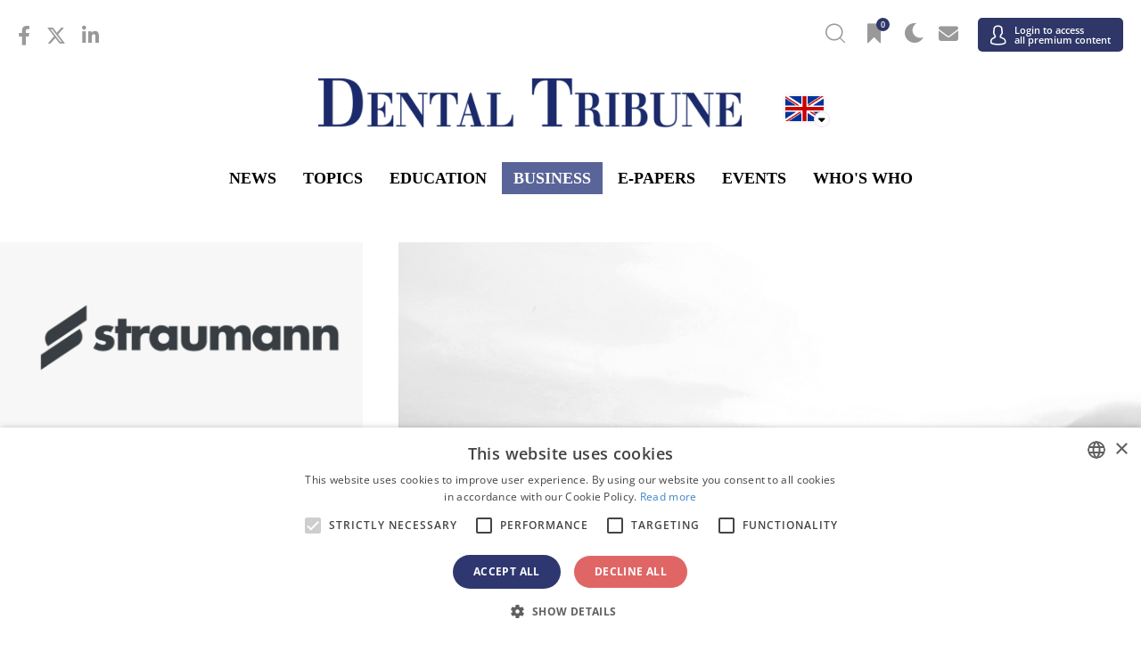

--- FILE ---
content_type: text/html; charset=UTF-8
request_url: https://uk.dental-tribune.com/c/straumann/epaper/
body_size: 27233
content:



<!doctype html>
<html lang='en-GB'>

<head>
	<script type="text/javascript" charset="UTF-8" src="//cdn.cookie-script.com/s/057e68b5f42875c5630325afe621d060.js"></script>
	<script>
		function popup_window(url, title, w, h) {
			var left = (screen.width / 2) - (w / 2) + window.screenX;
			var top = (screen.height / 2) - (h / 2);
			return window.open(url, title, 'toolbar=no, location=no, directories=no, status=no, menubar=no, scrollbars=no, resizable=no, copyhistory=no, width=' + w + ', height=' + h + ', top=' + top + ', left=' + left);
		}
	</script>

		<meta charset="UTF-8">
<script type="text/javascript">
var gform;gform||(document.addEventListener("gform_main_scripts_loaded",function(){gform.scriptsLoaded=!0}),window.addEventListener("DOMContentLoaded",function(){gform.domLoaded=!0}),gform={domLoaded:!1,scriptsLoaded:!1,initializeOnLoaded:function(o){gform.domLoaded&&gform.scriptsLoaded?o():!gform.domLoaded&&gform.scriptsLoaded?window.addEventListener("DOMContentLoaded",o):document.addEventListener("gform_main_scripts_loaded",o)},hooks:{action:{},filter:{}},addAction:function(o,n,r,t){gform.addHook("action",o,n,r,t)},addFilter:function(o,n,r,t){gform.addHook("filter",o,n,r,t)},doAction:function(o){gform.doHook("action",o,arguments)},applyFilters:function(o){return gform.doHook("filter",o,arguments)},removeAction:function(o,n){gform.removeHook("action",o,n)},removeFilter:function(o,n,r){gform.removeHook("filter",o,n,r)},addHook:function(o,n,r,t,i){null==gform.hooks[o][n]&&(gform.hooks[o][n]=[]);var e=gform.hooks[o][n];null==i&&(i=n+"_"+e.length),gform.hooks[o][n].push({tag:i,callable:r,priority:t=null==t?10:t})},doHook:function(n,o,r){var t;if(r=Array.prototype.slice.call(r,1),null!=gform.hooks[n][o]&&((o=gform.hooks[n][o]).sort(function(o,n){return o.priority-n.priority}),o.forEach(function(o){"function"!=typeof(t=o.callable)&&(t=window[t]),"action"==n?t.apply(null,r):r[0]=t.apply(null,r)})),"filter"==n)return r[0]},removeHook:function(o,n,t,i){var r;null!=gform.hooks[o][n]&&(r=(r=gform.hooks[o][n]).filter(function(o,n,r){return!!(null!=i&&i!=o.tag||null!=t&&t!=o.priority)}),gform.hooks[o][n]=r)}});
</script>

	<meta name="viewport" content="width=device-width, initial-scale=1">
	<link rel="profile" href="https://gmpg.org/xfn/11">
	<link rel="apple-touch-icon" sizes="57x57" href="https://cdn.dental-tribune.com/dt/wp-content/themes/dt/images/favicon/apple-icon-57x57.png">
	<link rel="apple-touch-icon" sizes="60x60" href="https://cdn.dental-tribune.com/dt/wp-content/themes/dt/images/favicon/apple-icon-60x60.png">
	<link rel="apple-touch-icon" sizes="72x72" href="https://cdn.dental-tribune.com/dt/wp-content/themes/dt/images/favicon/apple-icon-72x72.png">
	<link rel="apple-touch-icon" sizes="76x76" href="https://cdn.dental-tribune.com/dt/wp-content/themes/dt/images/favicon/apple-icon-76x76.png">
	<link rel="apple-touch-icon" sizes="114x114" href="https://cdn.dental-tribune.com/dt/wp-content/themes/dt/images/favicon/apple-icon-114x114.png">
	<link rel="apple-touch-icon" sizes="120x120" href="https://cdn.dental-tribune.com/dt/wp-content/themes/dt/images/favicon/apple-icon-120x120.png">
	<link rel="apple-touch-icon" sizes="144x144" href="https://cdn.dental-tribune.com/dt/wp-content/themes/dt/images/favicon/apple-icon-144x144.png">
	<link rel="apple-touch-icon" sizes="152x152" href="https://cdn.dental-tribune.com/dt/wp-content/themes/dt/images/favicon/apple-icon-152x152.png">
	<link rel="apple-touch-icon" sizes="180x180" href="https://cdn.dental-tribune.com/dt/wp-content/themes/dt/images/favicon/apple-icon-180x180.png">
	<link rel="icon" type="image/png" sizes="192x192" href="https://cdn.dental-tribune.com/dt/wp-content/themes/dt/images/favicon/android-icon-192x192.png">
	<link rel="icon" type="image/png" sizes="32x32" href="https://cdn.dental-tribune.com/dt/wp-content/themes/dt/images/favicon/favicon-32x32.png">
	<link rel="icon" type="image/png" sizes="96x96" href="https://cdn.dental-tribune.com/dt/wp-content/themes/dt/images/favicon/favicon-96x96.png">
	<link rel="icon" type="image/png" sizes="16x16" href="https://cdn.dental-tribune.com/dt/wp-content/themes/dt/images/favicon/favicon-16x16.png">
	<link rel="manifest" href="https://cdn.dental-tribune.com/dt/wp-content/themes/dt/images/favicon/manifest.js?v=1639723922on">
	<meta name="msapplication-TileColor" content="#ffffff">
	<meta name="msapplication-TileImage" content="https://cdn.dental-tribune.com/dt/wp-content/themes/dt/images/favicon/ms-icon-144x144.png">
	<meta name="theme-color" content="#ffffff">
	
	<meta name='robots' content='max-image-preview:large' />
<link rel='stylesheet' id='wp-block-library-css'  href='https://uk.dental-tribune.com/wp-includes/css/dist/block-library/style.min.css?ver=5.8.10' type='text/css' media='all' />
<script type='text/javascript' defer src='https://uk.dental-tribune.com/wp-includes/js/jquery/jquery.min.js?ver=3.6.0' id='jquery-core-js'></script>
<script type='text/javascript' defer src='https://uk.dental-tribune.com/wp-includes/js/jquery/jquery-migrate.min.js?ver=3.3.2' id='jquery-migrate-js'></script>
	

	<script src="https://cdn.dental-tribune.com/dt/wp-content/themes/dt/js/jquery_3_5_1/jquery-3.5.1.min.js?v=1724239100"></script>
	<script src="https://cdn.dental-tribune.com/dt/wp-content/themes/dt/js/owl-carousel/owl.carousel.min.js?v=1639664820"></script>
	<script src="https://cdn.dental-tribune.com/dt/wp-content/themes/dt/js/owl-carousel/owl.carousel2.thumbs.min.js?v=1627400400"></script>

	<link rel="stylesheet" href="https://cdn.dental-tribune.com/dt/wp-content/themes/dt/css/bootstrap.min.css?v=1611615600">

	<link href="https://cdn.dental-tribune.com/dt/wp-content/themes/dt/fonts/fontawesome-5.15.4/all.css?v=1646825252" rel="stylesheet"> <!--load all styles -->
	<link href="https://cdn.dental-tribune.com/dt/wp-content/themes/dt/fonts/fontawesome-6.4.2/all.css?v=1699889180" rel="stylesheet"> <!--load all styles -->
	<link href="https://cdn.dental-tribune.com/dt/wp-content/themes/dt/fonts/open-sans-ext/open-sans.css?v=1666342791" rel="stylesheet"> <!--load all styles -->



	<!-- <link href="/wp-content/themes/dt/fonts/custom/style.css" rel="stylesheet">  -->
	<link href="https://cdn.dental-tribune.com/dt/wp-content/themes/dt/fonts/custom-2/style.css?v=1626336780" rel="stylesheet"> <!--load all styles -->
	<link rel="stylesheet" href="https://cdn.dental-tribune.com/dt/wp-content/themes/dt/js/owl-carousel/owl.carousel.min.css?v=1611615600">
	<link rel="stylesheet" href="https://cdn.dental-tribune.com/dt/wp-content/themes/dt/css/gravity.css?v=1739432787">
	<link rel="stylesheet" href="https://cdn.dental-tribune.com/dt/wp-content/themes/dt/css/chosen.css?v=1637248560">
	<link rel="stylesheet" href="https://cdn.dental-tribune.com/dt/wp-content/themes/dt/css/styles.css?v=1761832684">
	<link rel="stylesheet" href="https://cdn.dental-tribune.com/dt/wp-content/themes/dt/css/woocommerce.css?v=1653476066">
	<link rel="stylesheet" href="https://cdn.dental-tribune.com/dt/wp-content/themes/dt/css/select2.css?v=1628251260">
	<title>Straumann - Dental Tribune UK Archive - e-Paper</title>
	<meta name="title" content="Straumann - Dental Tribune UK Archive - e-Paper">
	<meta name="description" content=" - e-Paper"/>
	<meta property="og:title" content="Straumann - Dental Tribune UK Archive - e-Paper">
	<meta property="og:site_name" content="Dental Tribune UK & Ireland">
	<meta property="og:url" content="https://uk.dental-tribune.com/c/straumann/epaper/">
	<meta property="og:description" content=" - e-Paper">
	<meta property="og:type" content="website">
	<meta property="og:image" content="https://cdn.dental-tribune.com/dti//0001/61ddafe2/cmVzaXplKHc9MTIwMDtoPTYyNzthbmNob3I9Y2VudGVyKTpzaGFycGVuKGxldmVsPTApOm91dHB1dChmb3JtYXQ9cG5nKQ/up/dt/2022/01/Straumann_Logo_neu-.png">
	<meta property="og:updated_time" content="2021-08-11T10:25:00-0400" />
	<meta property="og:image:width" content="1200" />
	<meta property="og:image:height" content="627" />
	<meta property="fb:app_id" content="2507254925974436">
<link rel="alternate" href=https://www.dental-tribune.com/c/straumann/epaper/ hreflang="x-default">
<link rel="alternate" href=https://test.dental-tribune.com/c/straumann/epaper/ hreflang="x-default">
<link rel="alternate" href=https://de.dental-tribune.com/c/straumann/epaper/ hreflang="de-DE">
<link rel="alternate" href=https://fi.dental-tribune.com/c/straumann/epaper/ hreflang="fi-FI">
<link rel="alternate" href=https://nordic.dental-tribune.com/c/straumann/epaper/ hreflang="en-SE">
<link rel="alternate" href=https://nordic.dental-tribune.com/c/straumann/epaper/ hreflang="en-DK">
<link rel="alternate" href=https://nordic.dental-tribune.com/c/straumann/epaper/ hreflang="en-IS">
<link rel="alternate" href=https://nordic.dental-tribune.com/c/straumann/epaper/ hreflang="en-NO">
<link rel="alternate" href=https://br.dental-tribune.com/c/straumann/epaper/ hreflang="pt-BR">
<link rel="alternate" href=https://asean.dental-tribune.com/c/straumann/epaper/ hreflang="en-BR">
<link rel="alternate" href=https://pt.dental-tribune.com/c/straumann/epaper/ hreflang="pt-PT">
<link rel="alternate" href=https://ca.dental-tribune.com/c/straumann/epaper/ hreflang="en-CA">
<link rel="alternate" href=https://la.dental-tribune.com/c/straumann/epaper/ hreflang="es-MX">
<link rel="alternate" href=https://la.dental-tribune.com/c/straumann/epaper/ hreflang="es-VE">
<link rel="alternate" href=https://la.dental-tribune.com/c/straumann/epaper/ hreflang="es-AR">
<link rel="alternate" href=https://la.dental-tribune.com/c/straumann/epaper/ hreflang="es-CO">
<link rel="alternate" href=https://la.dental-tribune.com/c/straumann/epaper/ hreflang="es-PE">
<link rel="alternate" href=https://us.dental-tribune.com/c/straumann/epaper/ hreflang="en-US">
<link rel="alternate" href=https://at.dental-tribune.com/c/straumann/epaper/ hreflang="de-AT">
<link rel="alternate" href=https://hu.dental-tribune.com/c/straumann/epaper/ hreflang="hu-HU">
<link rel="alternate" href=https://ba.dental-tribune.com/c/straumann/epaper/ hreflang="bs-BA">
<link rel="alternate" href=https://bgmk.dental-tribune.com/c/straumann/epaper/ hreflang="bg-BG">
<link rel="alternate" href=https://czsk.dental-tribune.com/c/straumann/epaper/ hreflang="cz-CZ">
<link rel="alternate" href=https://hr.dental-tribune.com/c/straumann/epaper/ hreflang="hr-HR">
<link rel="alternate" href=https://fr.dental-tribune.com/c/straumann/epaper/ hreflang="fr-FR">
<link rel="alternate" href=https://gr.dental-tribune.com/c/straumann/epaper/ hreflang="el-GR">
<link rel="alternate" href=https://it.dental-tribune.com/c/straumann/epaper/ hreflang="it-IT">
<link rel="alternate" href=https://nl.dental-tribune.com/c/straumann/epaper/ hreflang="nl-NL">
<link rel="alternate" href=https://pl.dental-tribune.com/c/straumann/epaper/ hreflang="pl-PL">
<link rel="alternate" href=https://romd.dental-tribune.com/c/straumann/epaper/ hreflang="ro-RO">
<link rel="alternate" href=https://romd.dental-tribune.com/c/straumann/epaper/ hreflang="ro-MD">
<link rel="alternate" href=https://ru.dental-tribune.com/c/straumann/epaper/ hreflang="ru-RU">
<link rel="alternate" href=https://rsme.dental-tribune.com/c/straumann/epaper/ hreflang="sr-SR">
<link rel="alternate" href=https://si.dental-tribune.com/c/straumann/epaper/ hreflang="sl-SI">
<link rel="alternate" href=https://es.dental-tribune.com/c/straumann/epaper/ hreflang="es-ES">
<link rel="alternate" href=https://ch.dental-tribune.com/c/straumann/epaper/ hreflang="de-CH">
<link rel="alternate" href=https://tr.dental-tribune.com/c/straumann/epaper/ hreflang="tr-TR">
<link rel="alternate" href=https://uk.dental-tribune.com/c/straumann/epaper/ hreflang="en-GB">
<link rel="alternate" href=https://uk.dental-tribune.com/c/straumann/epaper/ hreflang="en-IE">
<link rel="alternate" href=https://cn.dental-tribune.com/c/straumann/epaper/ hreflang="zh-CN">
<link rel="alternate" href=https://in.dental-tribune.com/c/straumann/epaper/ hreflang="en-IN">
<link rel="alternate" href=https://jp.dental-tribune.com/c/straumann/epaper/ hreflang="ja-JP">
<link rel="alternate" href=https://pk.dental-tribune.com/c/straumann/epaper/ hreflang="en-PK">
<link rel="alternate" href=https://il.dental-tribune.com/c/straumann/epaper/ hreflang="he-IL">
<link rel="alternate" href=https://me.dental-tribune.com/c/straumann/epaper/ hreflang="en-SY">
<link rel="alternate" href=https://me.dental-tribune.com/c/straumann/epaper/ hreflang="en-AE">
<link rel="alternate" href=https://me.dental-tribune.com/c/straumann/epaper/ hreflang="en-YE">
<link rel="alternate" href=https://me.dental-tribune.com/c/straumann/epaper/ hreflang="en-SA">
<link rel="alternate" href=https://me.dental-tribune.com/c/straumann/epaper/ hreflang="en-IQ">
<link rel="alternate" href=https://dz.dental-tribune.com/c/straumann/epaper/ hreflang="fr-DZ">
<link rel="alternate" href=https://vn.dental-tribune.com/c/straumann/epaper/ hreflang="vi-VN">
<link rel="alternate" href=https://international-dental-show.dental-tribune.com/c/straumann/epaper/ hreflang="x-default">
<link rel="alternate" href=https://dental3dprintingmagazine.dental-tribune.com/c/straumann/epaper/ hreflang="x-default">
<link rel="alternate" href=https://coronavirus.dental-tribune.com/c/straumann/epaper/ hreflang="en-en">
<link rel="alternate" href=https://dentalalignersmagazine.dental-tribune.com/c/straumann/epaper/ hreflang="x-default">
	
	
			<!-- Matomo -->
		<script>
			var _paq = window._paq = window._paq || [];
			/* tracker methods like "setCustomDimension" should be called before "trackPageView" */
			_paq.push(['trackPageView']);
			_paq.push(['enableLinkTracking']);
			(function() {
				var u = "https://analytics.tribune-group.com/";
				_paq.push(['setTrackerUrl', u + 'matomo.php']);
				_paq.push(['setSiteId', 37]);

				//DUPLICATE DATA TO TRACK GLOBALLY - TAKEN FROM:
				//https://developer.matomo.org/guides/tracking-javascript-guide#multiple-piwik-trackers
				var websiteIdDuplicate = 6;
				_paq.push(['addTracker', u + 'matomo.php', websiteIdDuplicate]);

				var d = document,
					g = d.createElement('script'),
					s = d.getElementsByTagName('script')[0];
				g.async = true;
				g.src = u + 'matomo.js';
				s.parentNode.insertBefore(g, s);
			})();
		</script>
		<!-- End Matomo Code -->
	
	<!-- Meta Pixel Code -->
		<!-- End Meta Pixel Code -->

</head>

<body class="blog  not-logged-in">
	
	<div class="wrapper">

						
	<div class="search-wrap">
		<div class="search-field">
			<div class="search-close"><i class="icon-close"></i></div>
			<h3>Search Dental Tribune</h3>
			<form action="/">
				<input type="text" value="" name="s" id="s">
				<input type="submit" id="searchsubmit" value="Search">
			</form>

		</div>
	</div>

	<header id="masthead" class="site-header">

		<div class="content">
			<div class="top">

				<ul class="sm"><li><a href="https://www.facebook.com/DentalTribuneUK/" target="_blank"><i class="fab fa-facebook-f"></i></a></li><li><a href="https://twitter.com/DentalTribuneIn/" target="_blank"><i class="fa-brands fa-x-twitter"></i></a></li><li><a href="https://www.linkedin.com/company/dental-tribune-international/" target="_blank"><i class="fab fa-linkedin-in"></i></a></li></ul>
				
				<ul class="icons">
					<!--<li><a href="" class="bookmark"><span 
					class="icon-bookmark icon-bookmark-solid"></span></a></li>-->

					<li><a href="" class="header-search"><span class="icon-search"></span></a></li>

					<li><a href="/account/favorites/" class="bookmark"><span class="fav-count icon-bookmark-solid"></span><span class="count">0</span></a></li>
					<li><a href="" class="dark-mode"><span class="icon-moon"></span></a></li>
					<li><a href="/account/newsletter/"><i class="fas fa-envelope"></i></a></li>
					<li class="user-menu">
						<a href="/login/" >
							<span class="icon-user"></span>
															<em>Login to access<br>all premium content</em>
													
						</a>
												
					</li>
					
					<li class="menuTrigger">
						<div><span></span> <span></span> <span></span> </div>
					</li>
				</ul>


			</div>

			<div class="middle">
				
				<a href="/" class="logo"><img src="https://cdn.dental-tribune.com/dt/wp-content/themes/dt/images/logo.png" alt=""></a>
				<a href="/" class="logo small"><img loading="lazy" src="https://cdn.dental-tribune.com/dt/wp-content/themes/dt/images/logo-small.png" alt=""></a>
				<div class="language">
					<img class="flag " src="https://cdn.dental-tribune.com/dt/wp-content/themes/dt/images/flags/uk.png" alt="">
					<i class="fas fa-sort-down"></i>
				</div>
				<div class="countryList">
	<div class="close icon-close"></div>
	<div class="inside">
				<div class="h2"><span><a>International</a></span></div>
		<ul>
						<li>
				<a href="https://www.dental-tribune.com">
					<img class="bw" src="https://cdn.dental-tribune.com/dt/wp-content/themes/dt/images/flags/www.png" alt="" style="box-shadow:none;">
					<strong>International</strong> / International
				</a>
			</li>
					</ul>		
		<div class="h2"><span><a>Americas</a></span></div>
		<ul>
			<!--<li><a href="https://am.dental-tribune.com"><img class="bw" src="/wp-content/themes/dt/images/flags/am.png" alt=""><strong>Americas</strong> / Americas</a></li>-->
						<li>
				<a href="https://br.dental-tribune.com">
					<img src="https://cdn.dental-tribune.com/dt/wp-content/themes/dt/images/flags/br.png" alt="">
					<strong>Brazil</strong> / Brasil
				</a>
			</li>
									<li>
				<a href="https://ca.dental-tribune.com">
					<img src="https://cdn.dental-tribune.com/dt/wp-content/themes/dt/images/flags/ca.png" alt="">
					<strong>Canada</strong> / Canada
				</a>
			</li>
									<li>
				<a href="https://la.dental-tribune.com">
					<img src="https://cdn.dental-tribune.com/dt/wp-content/themes/dt/images/flags/la.png" alt="">
					<strong>Latin America</strong> / Latinoamérica
				</a>
			</li>
									<li>
				<a href="https://us.dental-tribune.com">
					<img src="https://cdn.dental-tribune.com/dt/wp-content/themes/dt/images/flags/us.png" alt="">
					<strong>USA</strong> / USA
				</a>
			</li>
					</ul>		
		<div class="h2"><span><a>Europe</a></span></div>
		<ul>
			<!--<li><a href="https://eu.dental-tribune.com"><img class="bw" src="/wp-content/themes/dt/images/flags/eu.png" alt=""><strong>Europe</strong> / Europe</a></li>-->
									<li>				
				<a href="https://at.dental-tribune.com">
					<img src="https://cdn.dental-tribune.com/dt/wp-content/themes/dt/images/flags/at.png" alt="">
					<strong>Austria</strong> / Österreich
				</a>
			</li>
									<li>
				<a href="https://ba.dental-tribune.com">
					<img src="https://cdn.dental-tribune.com/dt/wp-content/themes/dt/images/flags/ba.png" alt="">
					<strong>Bosnia and Herzegovina</strong> / Босна и Херцеговина
				</a>
			</li>
									<li>
				<a href="https://bgmk.dental-tribune.com">
					<img src="https://cdn.dental-tribune.com/dt/wp-content/themes/dt/images/flags/bgmk.png" alt="">
					<strong>Bulgaria</strong> / България
				</a>
			</li>
									<li>
				<a href="https://hr.dental-tribune.com">
					<img src="https://cdn.dental-tribune.com/dt/wp-content/themes/dt/images/flags//hr.png" alt="">
					<strong>Croatia</strong> / Hrvatska
				</a>
			</li>
									<li>
				<a href="https://czsk.dental-tribune.com">
					<img src="https://cdn.dental-tribune.com/dt/wp-content/themes/dt/images/flags/czsk.png" alt="">
					<strong>Czech Republic &amp; Slovakia</strong> / Česká republika &amp; Slovensko
				</a>
			</li>
			
										
			<li>
				<a href="https://fr.dental-tribune.com">
					<img src="https://cdn.dental-tribune.com/dt/wp-content/themes/dt/images/flags/fr.png" alt="">
					<strong>France</strong> / France
				</a>
			</li>
									<li>
				<a href="https://de.dental-tribune.com">
					<img src="https://cdn.dental-tribune.com/dt/wp-content/themes/dt/images/flags/de.png" alt="">
					<strong>Germany</strong> / Deutschland
				</a>
			</li>
									<li>
				<a href="https://gr.dental-tribune.com">
					<img src="https://cdn.dental-tribune.com/dt/wp-content/themes/dt/images/flags/gr.png" alt="">
					<strong>Greece</strong> / ΕΛΛΑΔΑ
				</a>
			</li>
									<li>
				<a href="https://hu.dental-tribune.com">
					<img src="https://cdn.dental-tribune.com/dt/wp-content/themes/dt/images/flags/hu.png" alt="">
					<strong>Hungary</strong> / Hungary
				</a>
			</li>
									<li>
				<a href="https://it.dental-tribune.com">
					<img src="https://cdn.dental-tribune.com/dt/wp-content/themes/dt/images/flags/it.png" alt="">
					<strong>Italy</strong> / Italia
				</a>
			</li>
									<li>
				<a href="https://nl.dental-tribune.com">
					<img src="https://cdn.dental-tribune.com/dt/wp-content/themes/dt/images/flags/nl.png" alt="">
					<strong>Netherlands</strong> / Nederland
				</a>
			</li>
									<li><a href="https://nordic.dental-tribune.com">
				<img src="https://cdn.dental-tribune.com/dt/wp-content/themes/dt/images/flags/nordic.png" alt="">
				<strong>Nordic</strong> / Nordic
				</a>
			</li>
									<li>
				<a href="https://pl.dental-tribune.com">
					<img src="https://cdn.dental-tribune.com/dt/wp-content/themes/dt/images/flags/pl.png" alt="">
					<strong>Poland</strong> / Polska
				</a>
			</li>
									<li>
				<a href="https://pt.dental-tribune.com">
					<img src="https://cdn.dental-tribune.com/dt/wp-content/themes/dt/images/flags/pt.png" alt="">
					<strong>Portugal</strong> / Portugal
				</a>
			</li>
									<li>
				<a href="https://romd.dental-tribune.com">
					<img src="https://cdn.dental-tribune.com/dt/wp-content/themes/dt/images/flags/romd.png" alt="">
					<strong>Romania &amp; Moldova</strong> / România &amp; Moldova
				</a>
			</li>
												<li>
				<a href="https://si.dental-tribune.com">
					<img src="https://cdn.dental-tribune.com/dt/wp-content/themes/dt/images/flags/si.png" alt="">
					<strong>Slovenia</strong> / Slovenija
				</a>
			</li>
									<li>
				<a href="https://rsme.dental-tribune.com">
					<img src="https://cdn.dental-tribune.com/dt/wp-content/themes/dt/images/flags/rsme.png" alt="">
					<strong>Serbia &amp; Montenegro</strong> / Србија и Црна Гора
				</a>
			</li>
									<li>
				<a href="https://es.dental-tribune.com">
					<img src="https://cdn.dental-tribune.com/dt/wp-content/themes/dt/images/flags/es.png" alt="">
					<strong>Spain</strong> / España
				</a>
			</li>
			
									<li>
				<a href="https://ch.dental-tribune.com">
					<img src="https://cdn.dental-tribune.com/dt/wp-content/themes/dt/images/flags/ch.png" alt="">
					<strong>Switzerland</strong> / Schweiz
				</a>
			</li>
									<li>
				<a href="https://tr.dental-tribune.com">
					<img src="https://cdn.dental-tribune.com/dt/wp-content/themes/dt/images/flags/tr.png" alt="">
					<strong>Turkey</strong> / Türkiye
				</a>
			</li>
									<li>
				<a href="https://uk.dental-tribune.com">
					<img src="https://cdn.dental-tribune.com/dt/wp-content/themes/dt/images/flags/uk.png" alt="">
					<strong>UK &amp; Ireland</strong> / UK &amp; Ireland
				</a>
			</li>
			
		</ul>
		<div class="h2"><span><a>Asia Pacific</a></span></div>
		<ul>
						<li>
				<a href="https://cn.dental-tribune.com">
					<img src="https://cdn.dental-tribune.com/dt/wp-content/themes/dt/images/flags/cn.png" alt="">
					<strong>China</strong> / 中国
				</a>
			</li>
									<li>
				<a href="https://in.dental-tribune.com">
					<img src="https://cdn.dental-tribune.com/dt/wp-content/themes/dt/images/flags/in.png" alt="">
					<strong>India</strong> / भारत गणराज्य
				</a>
			</li>
												<li>
				<a href="https://pk.dental-tribune.com">
					<img src="https://cdn.dental-tribune.com/dt/wp-content/themes/dt/images/flags/pk.png" alt="">
					<strong>Pakistan</strong> / Pākistān
				</a>
			</li>
									<li>
				<a href="https://vn.dental-tribune.com">
					<img src="https://cdn.dental-tribune.com/dt/wp-content/themes/dt/images/flags/vn.png" alt="">
					<strong>Vietnam</strong> / Việt Nam
				</a>
			</li>
									<li>
				<a href="https://asean.dental-tribune.com">
					<img src="https://cdn.dental-tribune.com/dt/wp-content/themes/dt/images/flags/asean.png" alt="">
					<strong>ASEAN</strong> / ASEAN
				</a>
			</li>
			

		</ul>
		<div class="h2"><span><a>Middle East &amp; Africa</a></span></div>
		<ul>
						<li>
				<a href="https://il.dental-tribune.com">
					<img src="https://cdn.dental-tribune.com/dt/wp-content/themes/dt/images/flags/il.png" alt="">
					<strong>Israel</strong> / מְדִינַת יִשְׂרָאֵל
				</a>
			</li>
									<li>
				<a href="https://dz.dental-tribune.com">
					<img src="https://cdn.dental-tribune.com/dt/wp-content/themes/dt/images/flags/dz.png" alt="">
					<strong>Algeria, Morocco & Tunisia</strong> / الجزائر والمغرب وتونس
				</a>
			</li>
									<li>
				<a href="https://me.dental-tribune.com">
					<img src="https://cdn.dental-tribune.com/dt/wp-content/themes/dt/images/flags/me.png" alt="">
					<strong>Middle East</strong> / Middle East
				</a>
			</li>
								</ul>
		

	</div>
</div>			</div>

			<ul class="menu ">
				<li>
					<a href="/news/">News</a>
					<div class="dropdown">
						<div class="content">
							<div class="listing"> 	
     
        <div class="item 366025">
       <div class="content" style="cursor: pointer;" onclick="window.location='https://uk.dental-tribune.com/news/can-ai-help-dental-practices-cut-their-carbon-footprint/';">
        <div class="banner-wrap">
         <a href="https://uk.dental-tribune.com/news/can-ai-help-dental-practices-cut-their-carbon-footprint/" class="banner">
            <picture><source srcset="https://cdn.dental-tribune.com/dti//0001/72bde9f4/cmVzaXplLWNyb3Aodz0yNDA7aD0xMzUpOnNoYXJwZW4obGV2ZWw9MCk6b3V0cHV0KGZvcm1hdD13ZWJwKQ/up/dt/2026/01/2026-01-16_Can-AI-Help-Dental-Practices-Cut-Their-Carbon-Footprint.jpg 240w ,
https://cdn.dental-tribune.com/dti//0001/eb726dbc/cmVzaXplLWNyb3Aodz0xMjA7aD02OCk6c2hhcnBlbihsZXZlbD0wKTpvdXRwdXQoZm9ybWF0PXdlYnAp/up/dt/2026/01/2026-01-16_Can-AI-Help-Dental-Practices-Cut-Their-Carbon-Footprint.jpg 120w ,
https://cdn.dental-tribune.com/dti//0001/cd494e6b/cmVzaXplLWNyb3Aodz0xODA7aD0xMDIpOnNoYXJwZW4obGV2ZWw9MCk6b3V0cHV0KGZvcm1hdD13ZWJwKQ/up/dt/2026/01/2026-01-16_Can-AI-Help-Dental-Practices-Cut-Their-Carbon-Footprint.jpg 180w ,
https://cdn.dental-tribune.com/dti//0001/021cdc53/cmVzaXplLWNyb3Aodz0zNjA7aD0yMDMpOnNoYXJwZW4obGV2ZWw9MCk6b3V0cHV0KGZvcm1hdD13ZWJwKQ/up/dt/2026/01/2026-01-16_Can-AI-Help-Dental-Practices-Cut-Their-Carbon-Footprint.jpg 360w ,
https://cdn.dental-tribune.com/dti//0001/b549850e/cmVzaXplLWNyb3Aodz00ODA7aD0yNzApOnNoYXJwZW4obGV2ZWw9MCk6b3V0cHV0KGZvcm1hdD13ZWJwKQ/up/dt/2026/01/2026-01-16_Can-AI-Help-Dental-Practices-Cut-Their-Carbon-Footprint.jpg 480w " sizes="(min-width: 1320px) 240px, (min-width: 1020px) calc(20vw - 160px)" type="image/webp"/>
	    <source srcset="https://cdn.dental-tribune.com/dti//0001/c9a6421d/cmVzaXplLWNyb3Aodz0yNDA7aD0xMzUpOnNoYXJwZW4obGV2ZWw9MCk6b3V0cHV0KGZvcm1hdD1qcGVnKQ/up/dt/2026/01/2026-01-16_Can-AI-Help-Dental-Practices-Cut-Their-Carbon-Footprint.jpg 240w ,
https://cdn.dental-tribune.com/dti//0001/196baecd/cmVzaXplLWNyb3Aodz0xMjA7aD02OCk6c2hhcnBlbihsZXZlbD0wKTpvdXRwdXQoZm9ybWF0PWpwZWcp/up/dt/2026/01/2026-01-16_Can-AI-Help-Dental-Practices-Cut-Their-Carbon-Footprint.jpg 120w ,
https://cdn.dental-tribune.com/dti//0001/79643bbf/cmVzaXplLWNyb3Aodz0xODA7aD0xMDIpOnNoYXJwZW4obGV2ZWw9MCk6b3V0cHV0KGZvcm1hdD1qcGVnKQ/up/dt/2026/01/2026-01-16_Can-AI-Help-Dental-Practices-Cut-Their-Carbon-Footprint.jpg 180w ,
https://cdn.dental-tribune.com/dti//0001/aebd996f/cmVzaXplLWNyb3Aodz0zNjA7aD0yMDMpOnNoYXJwZW4obGV2ZWw9MCk6b3V0cHV0KGZvcm1hdD1qcGVnKQ/up/dt/2026/01/2026-01-16_Can-AI-Help-Dental-Practices-Cut-Their-Carbon-Footprint.jpg 360w ,
https://cdn.dental-tribune.com/dti//0001/5fe0bdd6/cmVzaXplLWNyb3Aodz00ODA7aD0yNzApOnNoYXJwZW4obGV2ZWw9MCk6b3V0cHV0KGZvcm1hdD1qcGVnKQ/up/dt/2026/01/2026-01-16_Can-AI-Help-Dental-Practices-Cut-Their-Carbon-Footprint.jpg 480w " sizes="(min-width: 1320px) 240px, (min-width: 1020px) calc(20vw - 160px)" type="image/jpeg"/><img src="https://cdn.dental-tribune.com/dti//0001/c9a6421d/cmVzaXplLWNyb3Aodz0yNDA7aD0xMzUpOnNoYXJwZW4obGV2ZWw9MCk6b3V0cHV0KGZvcm1hdD1qcGVnKQ/up/dt/2026/01/2026-01-16_Can-AI-Help-Dental-Practices-Cut-Their-Carbon-Footprint.jpg" srcset="https://cdn.dental-tribune.com/dti//0001/c9a6421d/cmVzaXplLWNyb3Aodz0yNDA7aD0xMzUpOnNoYXJwZW4obGV2ZWw9MCk6b3V0cHV0KGZvcm1hdD1qcGVnKQ/up/dt/2026/01/2026-01-16_Can-AI-Help-Dental-Practices-Cut-Their-Carbon-Footprint.jpg 240w ,
https://cdn.dental-tribune.com/dti//0001/196baecd/cmVzaXplLWNyb3Aodz0xMjA7aD02OCk6c2hhcnBlbihsZXZlbD0wKTpvdXRwdXQoZm9ybWF0PWpwZWcp/up/dt/2026/01/2026-01-16_Can-AI-Help-Dental-Practices-Cut-Their-Carbon-Footprint.jpg 120w ,
https://cdn.dental-tribune.com/dti//0001/79643bbf/cmVzaXplLWNyb3Aodz0xODA7aD0xMDIpOnNoYXJwZW4obGV2ZWw9MCk6b3V0cHV0KGZvcm1hdD1qcGVnKQ/up/dt/2026/01/2026-01-16_Can-AI-Help-Dental-Practices-Cut-Their-Carbon-Footprint.jpg 180w ,
https://cdn.dental-tribune.com/dti//0001/aebd996f/cmVzaXplLWNyb3Aodz0zNjA7aD0yMDMpOnNoYXJwZW4obGV2ZWw9MCk6b3V0cHV0KGZvcm1hdD1qcGVnKQ/up/dt/2026/01/2026-01-16_Can-AI-Help-Dental-Practices-Cut-Their-Carbon-Footprint.jpg 360w ,
https://cdn.dental-tribune.com/dti//0001/5fe0bdd6/cmVzaXplLWNyb3Aodz00ODA7aD0yNzApOnNoYXJwZW4obGV2ZWw9MCk6b3V0cHV0KGZvcm1hdD1qcGVnKQ/up/dt/2026/01/2026-01-16_Can-AI-Help-Dental-Practices-Cut-Their-Carbon-Footprint.jpg 480w " sizes="(min-width: 1320px) 240px, (min-width: 1020px) calc(20vw - 160px)" type="image/jpeg" alt="Can AI help dental practices cut their carbon footprint?" title="Can AI help dental practices cut their carbon footprint?" />
	</picture>        </a>

        <div class="meta ">
          <div class="info">
                        
                        <span>Fri. 16 January 2026</span>
                        <span>News</span>
                                            </div>

    </div>
</div>
<div class="text ">
    <h2><a href="https://uk.dental-tribune.com/news/can-ai-help-dental-practices-cut-their-carbon-footprint/" class="name">Can AI help dental practices cut their carbon footprint?</a></h2>
</div>
</div>
</div>
    <div class="item 365991">
       <div class="content" style="cursor: pointer;" onclick="window.location='https://uk.dental-tribune.com/news/glasgow-caledonian-to-lead-national-doctoral-programme-in-oral-health/';">
        <div class="banner-wrap">
         <a href="https://uk.dental-tribune.com/news/glasgow-caledonian-to-lead-national-doctoral-programme-in-oral-health/" class="banner">
            <picture><source srcset="https://cdn.dental-tribune.com/dti//0001/cb473ddc/cmVzaXplLWNyb3Aodz0yNDA7aD0xMzUpOnNoYXJwZW4obGV2ZWw9MCk6b3V0cHV0KGZvcm1hdD13ZWJwKQ/up/dt/2026/01/Glasgow-Caledonian-to-lead-national-doctoral-programme-in-oral-health.jpg 240w ,
https://cdn.dental-tribune.com/dti//0001/3a0e0fbf/cmVzaXplLWNyb3Aodz0xMjA7aD02OCk6c2hhcnBlbihsZXZlbD0wKTpvdXRwdXQoZm9ybWF0PXdlYnAp/up/dt/2026/01/Glasgow-Caledonian-to-lead-national-doctoral-programme-in-oral-health.jpg 120w ,
https://cdn.dental-tribune.com/dti//0001/357c0bc1/cmVzaXplLWNyb3Aodz0xODA7aD0xMDIpOnNoYXJwZW4obGV2ZWw9MCk6b3V0cHV0KGZvcm1hdD13ZWJwKQ/up/dt/2026/01/Glasgow-Caledonian-to-lead-national-doctoral-programme-in-oral-health.jpg 180w ,
https://cdn.dental-tribune.com/dti//0001/4b9f61f0/cmVzaXplLWNyb3Aodz0zNjA7aD0yMDMpOnNoYXJwZW4obGV2ZWw9MCk6b3V0cHV0KGZvcm1hdD13ZWJwKQ/up/dt/2026/01/Glasgow-Caledonian-to-lead-national-doctoral-programme-in-oral-health.jpg 360w ,
https://cdn.dental-tribune.com/dti//0001/5c150fe1/cmVzaXplLWNyb3Aodz00ODA7aD0yNzApOnNoYXJwZW4obGV2ZWw9MCk6b3V0cHV0KGZvcm1hdD13ZWJwKQ/up/dt/2026/01/Glasgow-Caledonian-to-lead-national-doctoral-programme-in-oral-health.jpg 480w " sizes="(min-width: 1320px) 240px, (min-width: 1020px) calc(20vw - 160px)" type="image/webp"/>
	    <source srcset="https://cdn.dental-tribune.com/dti//0001/b96ed392/cmVzaXplLWNyb3Aodz0yNDA7aD0xMzUpOnNoYXJwZW4obGV2ZWw9MCk6b3V0cHV0KGZvcm1hdD1qcGVnKQ/up/dt/2026/01/Glasgow-Caledonian-to-lead-national-doctoral-programme-in-oral-health.jpg 240w ,
https://cdn.dental-tribune.com/dti//0001/b9fd2814/cmVzaXplLWNyb3Aodz0xMjA7aD02OCk6c2hhcnBlbihsZXZlbD0wKTpvdXRwdXQoZm9ybWF0PWpwZWcp/up/dt/2026/01/Glasgow-Caledonian-to-lead-national-doctoral-programme-in-oral-health.jpg 120w ,
https://cdn.dental-tribune.com/dti//0001/78926dd6/cmVzaXplLWNyb3Aodz0xODA7aD0xMDIpOnNoYXJwZW4obGV2ZWw9MCk6b3V0cHV0KGZvcm1hdD1qcGVnKQ/up/dt/2026/01/Glasgow-Caledonian-to-lead-national-doctoral-programme-in-oral-health.jpg 180w ,
https://cdn.dental-tribune.com/dti//0001/c25f61b3/cmVzaXplLWNyb3Aodz0zNjA7aD0yMDMpOnNoYXJwZW4obGV2ZWw9MCk6b3V0cHV0KGZvcm1hdD1qcGVnKQ/up/dt/2026/01/Glasgow-Caledonian-to-lead-national-doctoral-programme-in-oral-health.jpg 360w ,
https://cdn.dental-tribune.com/dti//0001/764bf67d/cmVzaXplLWNyb3Aodz00ODA7aD0yNzApOnNoYXJwZW4obGV2ZWw9MCk6b3V0cHV0KGZvcm1hdD1qcGVnKQ/up/dt/2026/01/Glasgow-Caledonian-to-lead-national-doctoral-programme-in-oral-health.jpg 480w " sizes="(min-width: 1320px) 240px, (min-width: 1020px) calc(20vw - 160px)" type="image/jpeg"/><img src="https://cdn.dental-tribune.com/dti//0001/b96ed392/cmVzaXplLWNyb3Aodz0yNDA7aD0xMzUpOnNoYXJwZW4obGV2ZWw9MCk6b3V0cHV0KGZvcm1hdD1qcGVnKQ/up/dt/2026/01/Glasgow-Caledonian-to-lead-national-doctoral-programme-in-oral-health.jpg" srcset="https://cdn.dental-tribune.com/dti//0001/b96ed392/cmVzaXplLWNyb3Aodz0yNDA7aD0xMzUpOnNoYXJwZW4obGV2ZWw9MCk6b3V0cHV0KGZvcm1hdD1qcGVnKQ/up/dt/2026/01/Glasgow-Caledonian-to-lead-national-doctoral-programme-in-oral-health.jpg 240w ,
https://cdn.dental-tribune.com/dti//0001/b9fd2814/cmVzaXplLWNyb3Aodz0xMjA7aD02OCk6c2hhcnBlbihsZXZlbD0wKTpvdXRwdXQoZm9ybWF0PWpwZWcp/up/dt/2026/01/Glasgow-Caledonian-to-lead-national-doctoral-programme-in-oral-health.jpg 120w ,
https://cdn.dental-tribune.com/dti//0001/78926dd6/cmVzaXplLWNyb3Aodz0xODA7aD0xMDIpOnNoYXJwZW4obGV2ZWw9MCk6b3V0cHV0KGZvcm1hdD1qcGVnKQ/up/dt/2026/01/Glasgow-Caledonian-to-lead-national-doctoral-programme-in-oral-health.jpg 180w ,
https://cdn.dental-tribune.com/dti//0001/c25f61b3/cmVzaXplLWNyb3Aodz0zNjA7aD0yMDMpOnNoYXJwZW4obGV2ZWw9MCk6b3V0cHV0KGZvcm1hdD1qcGVnKQ/up/dt/2026/01/Glasgow-Caledonian-to-lead-national-doctoral-programme-in-oral-health.jpg 360w ,
https://cdn.dental-tribune.com/dti//0001/764bf67d/cmVzaXplLWNyb3Aodz00ODA7aD0yNzApOnNoYXJwZW4obGV2ZWw9MCk6b3V0cHV0KGZvcm1hdD1qcGVnKQ/up/dt/2026/01/Glasgow-Caledonian-to-lead-national-doctoral-programme-in-oral-health.jpg 480w " sizes="(min-width: 1320px) 240px, (min-width: 1020px) calc(20vw - 160px)" type="image/jpeg" alt="Glasgow Caledonian to lead national doctoral programme in oral health" title="Glasgow Caledonian to lead national doctoral programme in oral health" />
	</picture>        </a>

        <div class="meta ">
          <div class="info">
                        
                        <span>Thu. 15 January 2026</span>
                        <span>News</span>
                                            </div>

    </div>
</div>
<div class="text ">
    <h2><a href="https://uk.dental-tribune.com/news/glasgow-caledonian-to-lead-national-doctoral-programme-in-oral-health/" class="name">Glasgow Caledonian to lead national doctoral programme in oral health</a></h2>
</div>
</div>
</div>
    <div class="item 365968">
       <div class="content" style="cursor: pointer;" onclick="window.location='https://uk.dental-tribune.com/news/scottish-pilot-models-impact-of-water-fluoridation/';">
        <div class="banner-wrap">
         <a href="https://uk.dental-tribune.com/news/scottish-pilot-models-impact-of-water-fluoridation/" class="banner">
            <picture><source srcset="https://cdn.dental-tribune.com/dti//0001/d21bc098/cmVzaXplLWNyb3Aodz0yNDA7aD0xMzUpOnNoYXJwZW4obGV2ZWw9MCk6b3V0cHV0KGZvcm1hdD13ZWJwKQ/up/dt/2026/01/2025-14-01_Scottish-pilot-models-impact-of-water-fluoridatio.jpg 240w ,
https://cdn.dental-tribune.com/dti//0001/8a661f72/cmVzaXplLWNyb3Aodz0xMjA7aD02OCk6c2hhcnBlbihsZXZlbD0wKTpvdXRwdXQoZm9ybWF0PXdlYnAp/up/dt/2026/01/2025-14-01_Scottish-pilot-models-impact-of-water-fluoridatio.jpg 120w ,
https://cdn.dental-tribune.com/dti//0001/e1babeef/cmVzaXplLWNyb3Aodz0xODA7aD0xMDIpOnNoYXJwZW4obGV2ZWw9MCk6b3V0cHV0KGZvcm1hdD13ZWJwKQ/up/dt/2026/01/2025-14-01_Scottish-pilot-models-impact-of-water-fluoridatio.jpg 180w ,
https://cdn.dental-tribune.com/dti//0001/d68cc128/cmVzaXplLWNyb3Aodz0zNjA7aD0yMDMpOnNoYXJwZW4obGV2ZWw9MCk6b3V0cHV0KGZvcm1hdD13ZWJwKQ/up/dt/2026/01/2025-14-01_Scottish-pilot-models-impact-of-water-fluoridatio.jpg 360w ,
https://cdn.dental-tribune.com/dti//0001/b9cfcc3c/cmVzaXplLWNyb3Aodz00ODA7aD0yNzApOnNoYXJwZW4obGV2ZWw9MCk6b3V0cHV0KGZvcm1hdD13ZWJwKQ/up/dt/2026/01/2025-14-01_Scottish-pilot-models-impact-of-water-fluoridatio.jpg 480w " sizes="(min-width: 1320px) 240px, (min-width: 1020px) calc(20vw - 160px)" type="image/webp"/>
	    <source srcset="https://cdn.dental-tribune.com/dti//0001/05e812aa/cmVzaXplLWNyb3Aodz0yNDA7aD0xMzUpOnNoYXJwZW4obGV2ZWw9MCk6b3V0cHV0KGZvcm1hdD1qcGVnKQ/up/dt/2026/01/2025-14-01_Scottish-pilot-models-impact-of-water-fluoridatio.jpg 240w ,
https://cdn.dental-tribune.com/dti//0001/f3c6a421/cmVzaXplLWNyb3Aodz0xMjA7aD02OCk6c2hhcnBlbihsZXZlbD0wKTpvdXRwdXQoZm9ybWF0PWpwZWcp/up/dt/2026/01/2025-14-01_Scottish-pilot-models-impact-of-water-fluoridatio.jpg 120w ,
https://cdn.dental-tribune.com/dti//0001/d45ba94f/cmVzaXplLWNyb3Aodz0xODA7aD0xMDIpOnNoYXJwZW4obGV2ZWw9MCk6b3V0cHV0KGZvcm1hdD1qcGVnKQ/up/dt/2026/01/2025-14-01_Scottish-pilot-models-impact-of-water-fluoridatio.jpg 180w ,
https://cdn.dental-tribune.com/dti//0001/fa6812cf/cmVzaXplLWNyb3Aodz0zNjA7aD0yMDMpOnNoYXJwZW4obGV2ZWw9MCk6b3V0cHV0KGZvcm1hdD1qcGVnKQ/up/dt/2026/01/2025-14-01_Scottish-pilot-models-impact-of-water-fluoridatio.jpg 360w ,
https://cdn.dental-tribune.com/dti//0001/a59c6c72/cmVzaXplLWNyb3Aodz00ODA7aD0yNzApOnNoYXJwZW4obGV2ZWw9MCk6b3V0cHV0KGZvcm1hdD1qcGVnKQ/up/dt/2026/01/2025-14-01_Scottish-pilot-models-impact-of-water-fluoridatio.jpg 480w " sizes="(min-width: 1320px) 240px, (min-width: 1020px) calc(20vw - 160px)" type="image/jpeg"/><img src="https://cdn.dental-tribune.com/dti//0001/05e812aa/cmVzaXplLWNyb3Aodz0yNDA7aD0xMzUpOnNoYXJwZW4obGV2ZWw9MCk6b3V0cHV0KGZvcm1hdD1qcGVnKQ/up/dt/2026/01/2025-14-01_Scottish-pilot-models-impact-of-water-fluoridatio.jpg" srcset="https://cdn.dental-tribune.com/dti//0001/05e812aa/cmVzaXplLWNyb3Aodz0yNDA7aD0xMzUpOnNoYXJwZW4obGV2ZWw9MCk6b3V0cHV0KGZvcm1hdD1qcGVnKQ/up/dt/2026/01/2025-14-01_Scottish-pilot-models-impact-of-water-fluoridatio.jpg 240w ,
https://cdn.dental-tribune.com/dti//0001/f3c6a421/cmVzaXplLWNyb3Aodz0xMjA7aD02OCk6c2hhcnBlbihsZXZlbD0wKTpvdXRwdXQoZm9ybWF0PWpwZWcp/up/dt/2026/01/2025-14-01_Scottish-pilot-models-impact-of-water-fluoridatio.jpg 120w ,
https://cdn.dental-tribune.com/dti//0001/d45ba94f/cmVzaXplLWNyb3Aodz0xODA7aD0xMDIpOnNoYXJwZW4obGV2ZWw9MCk6b3V0cHV0KGZvcm1hdD1qcGVnKQ/up/dt/2026/01/2025-14-01_Scottish-pilot-models-impact-of-water-fluoridatio.jpg 180w ,
https://cdn.dental-tribune.com/dti//0001/fa6812cf/cmVzaXplLWNyb3Aodz0zNjA7aD0yMDMpOnNoYXJwZW4obGV2ZWw9MCk6b3V0cHV0KGZvcm1hdD1qcGVnKQ/up/dt/2026/01/2025-14-01_Scottish-pilot-models-impact-of-water-fluoridatio.jpg 360w ,
https://cdn.dental-tribune.com/dti//0001/a59c6c72/cmVzaXplLWNyb3Aodz00ODA7aD0yNzApOnNoYXJwZW4obGV2ZWw9MCk6b3V0cHV0KGZvcm1hdD1qcGVnKQ/up/dt/2026/01/2025-14-01_Scottish-pilot-models-impact-of-water-fluoridatio.jpg 480w " sizes="(min-width: 1320px) 240px, (min-width: 1020px) calc(20vw - 160px)" type="image/jpeg" alt="Scottish pilot models impact of water fluoridation" title="Scottish pilot models impact of water fluoridation" />
	</picture>        </a>

        <div class="meta ">
          <div class="info">
                        
                        <span>Wed. 14 January 2026</span>
                        <span>News</span>
                                            </div>

    </div>
</div>
<div class="text ">
    <h2><a href="https://uk.dental-tribune.com/news/scottish-pilot-models-impact-of-water-fluoridation/" class="name">Scottish pilot models impact of water fluoridation</a></h2>
</div>
</div>
</div>
    <div class="item 365267">
       <div class="content" style="cursor: pointer;" onclick="window.location='https://uk.dental-tribune.com/c/gc-international/news/save-the-date-gc-announces-one-week-of-excellence-in-japan-in-october-2026/';">
        <div class="banner-wrap">
         <a href="https://uk.dental-tribune.com/c/gc-international/news/save-the-date-gc-announces-one-week-of-excellence-in-japan-in-october-2026/" class="banner">
            <picture><source srcset="https://cdn.dental-tribune.com/dti//0001/89d60354/cmVzaXplLWNyb3Aodz0yNDA7aD0xMzUpOnNoYXJwZW4obGV2ZWw9MCk6b3V0cHV0KGZvcm1hdD13ZWJwKQ/up/dt/2025/12/Save-the-date-GC-announces-One-Week-of-Excellence-in-Japan-in-October-2026.jpg 240w ,
https://cdn.dental-tribune.com/dti//0001/97358e0b/cmVzaXplLWNyb3Aodz0xMjA7aD02OCk6c2hhcnBlbihsZXZlbD0wKTpvdXRwdXQoZm9ybWF0PXdlYnAp/up/dt/2025/12/Save-the-date-GC-announces-One-Week-of-Excellence-in-Japan-in-October-2026.jpg 120w ,
https://cdn.dental-tribune.com/dti//0001/886a90f4/cmVzaXplLWNyb3Aodz0xODA7aD0xMDIpOnNoYXJwZW4obGV2ZWw9MCk6b3V0cHV0KGZvcm1hdD13ZWJwKQ/up/dt/2025/12/Save-the-date-GC-announces-One-Week-of-Excellence-in-Japan-in-October-2026.jpg 180w ,
https://cdn.dental-tribune.com/dti//0001/94792935/cmVzaXplLWNyb3Aodz0zNjA7aD0yMDMpOnNoYXJwZW4obGV2ZWw9MCk6b3V0cHV0KGZvcm1hdD13ZWJwKQ/up/dt/2025/12/Save-the-date-GC-announces-One-Week-of-Excellence-in-Japan-in-October-2026.jpg 360w ,
https://cdn.dental-tribune.com/dti//0001/05e51103/cmVzaXplLWNyb3Aodz00ODA7aD0yNzApOnNoYXJwZW4obGV2ZWw9MCk6b3V0cHV0KGZvcm1hdD13ZWJwKQ/up/dt/2025/12/Save-the-date-GC-announces-One-Week-of-Excellence-in-Japan-in-October-2026.jpg 480w " sizes="(min-width: 1320px) 240px, (min-width: 1020px) calc(20vw - 160px)" type="image/webp"/>
	    <source srcset="https://cdn.dental-tribune.com/dti//0001/7f32c135/cmVzaXplLWNyb3Aodz0yNDA7aD0xMzUpOnNoYXJwZW4obGV2ZWw9MCk6b3V0cHV0KGZvcm1hdD1qcGVnKQ/up/dt/2025/12/Save-the-date-GC-announces-One-Week-of-Excellence-in-Japan-in-October-2026.jpg 240w ,
https://cdn.dental-tribune.com/dti//0001/6eaa3c29/cmVzaXplLWNyb3Aodz0xMjA7aD02OCk6c2hhcnBlbihsZXZlbD0wKTpvdXRwdXQoZm9ybWF0PWpwZWcp/up/dt/2025/12/Save-the-date-GC-announces-One-Week-of-Excellence-in-Japan-in-October-2026.jpg 120w ,
https://cdn.dental-tribune.com/dti//0001/5a5d37d9/cmVzaXplLWNyb3Aodz0xODA7aD0xMDIpOnNoYXJwZW4obGV2ZWw9MCk6b3V0cHV0KGZvcm1hdD1qcGVnKQ/up/dt/2025/12/Save-the-date-GC-announces-One-Week-of-Excellence-in-Japan-in-October-2026.jpg 180w ,
https://cdn.dental-tribune.com/dti//0001/5cbd12fc/cmVzaXplLWNyb3Aodz0zNjA7aD0yMDMpOnNoYXJwZW4obGV2ZWw9MCk6b3V0cHV0KGZvcm1hdD1qcGVnKQ/up/dt/2025/12/Save-the-date-GC-announces-One-Week-of-Excellence-in-Japan-in-October-2026.jpg 360w ,
https://cdn.dental-tribune.com/dti//0001/c0238289/cmVzaXplLWNyb3Aodz00ODA7aD0yNzApOnNoYXJwZW4obGV2ZWw9MCk6b3V0cHV0KGZvcm1hdD1qcGVnKQ/up/dt/2025/12/Save-the-date-GC-announces-One-Week-of-Excellence-in-Japan-in-October-2026.jpg 480w " sizes="(min-width: 1320px) 240px, (min-width: 1020px) calc(20vw - 160px)" type="image/jpeg"/><img src="https://cdn.dental-tribune.com/dti//0001/7f32c135/cmVzaXplLWNyb3Aodz0yNDA7aD0xMzUpOnNoYXJwZW4obGV2ZWw9MCk6b3V0cHV0KGZvcm1hdD1qcGVnKQ/up/dt/2025/12/Save-the-date-GC-announces-One-Week-of-Excellence-in-Japan-in-October-2026.jpg" srcset="https://cdn.dental-tribune.com/dti//0001/7f32c135/cmVzaXplLWNyb3Aodz0yNDA7aD0xMzUpOnNoYXJwZW4obGV2ZWw9MCk6b3V0cHV0KGZvcm1hdD1qcGVnKQ/up/dt/2025/12/Save-the-date-GC-announces-One-Week-of-Excellence-in-Japan-in-October-2026.jpg 240w ,
https://cdn.dental-tribune.com/dti//0001/6eaa3c29/cmVzaXplLWNyb3Aodz0xMjA7aD02OCk6c2hhcnBlbihsZXZlbD0wKTpvdXRwdXQoZm9ybWF0PWpwZWcp/up/dt/2025/12/Save-the-date-GC-announces-One-Week-of-Excellence-in-Japan-in-October-2026.jpg 120w ,
https://cdn.dental-tribune.com/dti//0001/5a5d37d9/cmVzaXplLWNyb3Aodz0xODA7aD0xMDIpOnNoYXJwZW4obGV2ZWw9MCk6b3V0cHV0KGZvcm1hdD1qcGVnKQ/up/dt/2025/12/Save-the-date-GC-announces-One-Week-of-Excellence-in-Japan-in-October-2026.jpg 180w ,
https://cdn.dental-tribune.com/dti//0001/5cbd12fc/cmVzaXplLWNyb3Aodz0zNjA7aD0yMDMpOnNoYXJwZW4obGV2ZWw9MCk6b3V0cHV0KGZvcm1hdD1qcGVnKQ/up/dt/2025/12/Save-the-date-GC-announces-One-Week-of-Excellence-in-Japan-in-October-2026.jpg 360w ,
https://cdn.dental-tribune.com/dti//0001/c0238289/cmVzaXplLWNyb3Aodz00ODA7aD0yNzApOnNoYXJwZW4obGV2ZWw9MCk6b3V0cHV0KGZvcm1hdD1qcGVnKQ/up/dt/2025/12/Save-the-date-GC-announces-One-Week-of-Excellence-in-Japan-in-October-2026.jpg 480w " sizes="(min-width: 1320px) 240px, (min-width: 1020px) calc(20vw - 160px)" type="image/jpeg" alt="Save the date: GC announces One Week of Excellence in Japan in October 2026" title="Save the date: GC announces One Week of Excellence in Japan in October 2026" />
	</picture>        </a>

        <div class="meta ">
          <div class="info">
                        
                        <span>Mon. 12 January 2026</span>
                        <span>Events</span>
                                            </div>

    </div>
</div>
<div class="text ">
    <h2><a href="https://uk.dental-tribune.com/c/gc-international/news/save-the-date-gc-announces-one-week-of-excellence-in-japan-in-october-2026/" class="name">Save the date: GC announces One Week of Excellence in Japan in October 2026</a></h2>
</div>
</div>
</div>
    <div class="item 365684">
       <div class="content" style="cursor: pointer;" onclick="window.location='https://uk.dental-tribune.com/news/dental-voucher-plan-criticised-amid-nhs-dentistry-crisis/';">
        <div class="banner-wrap">
         <a href="https://uk.dental-tribune.com/news/dental-voucher-plan-criticised-amid-nhs-dentistry-crisis/" class="banner">
            <picture><source srcset="https://cdn.dental-tribune.com/dti//0001/1f18cb9c/cmVzaXplLWNyb3Aodz0yNDA7aD0xMzUpOnNoYXJwZW4obGV2ZWw9MCk6b3V0cHV0KGZvcm1hdD13ZWJwKQ/up/dt/2026/01/06-01-2025_Dental-voucher-plan-criticised-amid-NHS-dentistry-crisis.jpg 240w ,
https://cdn.dental-tribune.com/dti//0001/14adf758/cmVzaXplLWNyb3Aodz0xMjA7aD02OCk6c2hhcnBlbihsZXZlbD0wKTpvdXRwdXQoZm9ybWF0PXdlYnAp/up/dt/2026/01/06-01-2025_Dental-voucher-plan-criticised-amid-NHS-dentistry-crisis.jpg 120w ,
https://cdn.dental-tribune.com/dti//0001/047f3f1c/cmVzaXplLWNyb3Aodz0xODA7aD0xMDIpOnNoYXJwZW4obGV2ZWw9MCk6b3V0cHV0KGZvcm1hdD13ZWJwKQ/up/dt/2026/01/06-01-2025_Dental-voucher-plan-criticised-amid-NHS-dentistry-crisis.jpg 180w ,
https://cdn.dental-tribune.com/dti//0001/258e5b65/cmVzaXplLWNyb3Aodz0zNjA7aD0yMDMpOnNoYXJwZW4obGV2ZWw9MCk6b3V0cHV0KGZvcm1hdD13ZWJwKQ/up/dt/2026/01/06-01-2025_Dental-voucher-plan-criticised-amid-NHS-dentistry-crisis.jpg 360w ,
https://cdn.dental-tribune.com/dti//0001/f5f0af6c/cmVzaXplLWNyb3Aodz00ODA7aD0yNzApOnNoYXJwZW4obGV2ZWw9MCk6b3V0cHV0KGZvcm1hdD13ZWJwKQ/up/dt/2026/01/06-01-2025_Dental-voucher-plan-criticised-amid-NHS-dentistry-crisis.jpg 480w " sizes="(min-width: 1320px) 240px, (min-width: 1020px) calc(20vw - 160px)" type="image/webp"/>
	    <source srcset="https://cdn.dental-tribune.com/dti//0001/2a09e2f8/cmVzaXplLWNyb3Aodz0yNDA7aD0xMzUpOnNoYXJwZW4obGV2ZWw9MCk6b3V0cHV0KGZvcm1hdD1qcGVnKQ/up/dt/2026/01/06-01-2025_Dental-voucher-plan-criticised-amid-NHS-dentistry-crisis.jpg 240w ,
https://cdn.dental-tribune.com/dti//0001/d8093562/cmVzaXplLWNyb3Aodz0xMjA7aD02OCk6c2hhcnBlbihsZXZlbD0wKTpvdXRwdXQoZm9ybWF0PWpwZWcp/up/dt/2026/01/06-01-2025_Dental-voucher-plan-criticised-amid-NHS-dentistry-crisis.jpg 120w ,
https://cdn.dental-tribune.com/dti//0001/ef43ee58/cmVzaXplLWNyb3Aodz0xODA7aD0xMDIpOnNoYXJwZW4obGV2ZWw9MCk6b3V0cHV0KGZvcm1hdD1qcGVnKQ/up/dt/2026/01/06-01-2025_Dental-voucher-plan-criticised-amid-NHS-dentistry-crisis.jpg 180w ,
https://cdn.dental-tribune.com/dti//0001/7c4be0eb/cmVzaXplLWNyb3Aodz0zNjA7aD0yMDMpOnNoYXJwZW4obGV2ZWw9MCk6b3V0cHV0KGZvcm1hdD1qcGVnKQ/up/dt/2026/01/06-01-2025_Dental-voucher-plan-criticised-amid-NHS-dentistry-crisis.jpg 360w ,
https://cdn.dental-tribune.com/dti//0001/2fe97de6/cmVzaXplLWNyb3Aodz00ODA7aD0yNzApOnNoYXJwZW4obGV2ZWw9MCk6b3V0cHV0KGZvcm1hdD1qcGVnKQ/up/dt/2026/01/06-01-2025_Dental-voucher-plan-criticised-amid-NHS-dentistry-crisis.jpg 480w " sizes="(min-width: 1320px) 240px, (min-width: 1020px) calc(20vw - 160px)" type="image/jpeg"/><img src="https://cdn.dental-tribune.com/dti//0001/2a09e2f8/cmVzaXplLWNyb3Aodz0yNDA7aD0xMzUpOnNoYXJwZW4obGV2ZWw9MCk6b3V0cHV0KGZvcm1hdD1qcGVnKQ/up/dt/2026/01/06-01-2025_Dental-voucher-plan-criticised-amid-NHS-dentistry-crisis.jpg" srcset="https://cdn.dental-tribune.com/dti//0001/2a09e2f8/cmVzaXplLWNyb3Aodz0yNDA7aD0xMzUpOnNoYXJwZW4obGV2ZWw9MCk6b3V0cHV0KGZvcm1hdD1qcGVnKQ/up/dt/2026/01/06-01-2025_Dental-voucher-plan-criticised-amid-NHS-dentistry-crisis.jpg 240w ,
https://cdn.dental-tribune.com/dti//0001/d8093562/cmVzaXplLWNyb3Aodz0xMjA7aD02OCk6c2hhcnBlbihsZXZlbD0wKTpvdXRwdXQoZm9ybWF0PWpwZWcp/up/dt/2026/01/06-01-2025_Dental-voucher-plan-criticised-amid-NHS-dentistry-crisis.jpg 120w ,
https://cdn.dental-tribune.com/dti//0001/ef43ee58/cmVzaXplLWNyb3Aodz0xODA7aD0xMDIpOnNoYXJwZW4obGV2ZWw9MCk6b3V0cHV0KGZvcm1hdD1qcGVnKQ/up/dt/2026/01/06-01-2025_Dental-voucher-plan-criticised-amid-NHS-dentistry-crisis.jpg 180w ,
https://cdn.dental-tribune.com/dti//0001/7c4be0eb/cmVzaXplLWNyb3Aodz0zNjA7aD0yMDMpOnNoYXJwZW4obGV2ZWw9MCk6b3V0cHV0KGZvcm1hdD1qcGVnKQ/up/dt/2026/01/06-01-2025_Dental-voucher-plan-criticised-amid-NHS-dentistry-crisis.jpg 360w ,
https://cdn.dental-tribune.com/dti//0001/2fe97de6/cmVzaXplLWNyb3Aodz00ODA7aD0yNzApOnNoYXJwZW4obGV2ZWw9MCk6b3V0cHV0KGZvcm1hdD1qcGVnKQ/up/dt/2026/01/06-01-2025_Dental-voucher-plan-criticised-amid-NHS-dentistry-crisis.jpg 480w " sizes="(min-width: 1320px) 240px, (min-width: 1020px) calc(20vw - 160px)" type="image/jpeg" alt="Dental voucher plan criticised amid NHS dentistry crisis" title="Dental voucher plan criticised amid NHS dentistry crisis" />
	</picture>        </a>

        <div class="meta ">
          <div class="info">
                        
                        <span>Wed.  7 January 2026</span>
                        <span>News</span>
                                            </div>

    </div>
</div>
<div class="text ">
    <h2><a href="https://uk.dental-tribune.com/news/dental-voucher-plan-criticised-amid-nhs-dentistry-crisis/" class="name">Dental voucher plan criticised amid NHS dentistry crisis</a></h2>
</div>
</div>
</div>
</div>						</div>
					</div>

				</li>			
					
				<li>
					<a href='/topic'>Topics</a>
					<div class="dropdown">
						<div class="content">
							<div class="listing"> 	
     
        <div class="item 352360">
       <div class="content" style="cursor: pointer;" onclick="window.location='https://uk.dental-tribune.com/topic/3d-printing/';">
        <div class="banner-wrap">
         <a href="https://uk.dental-tribune.com/topic/3d-printing/" class="banner">
            <picture><source srcset="https://cdn.dental-tribune.com/dti//0001/4a4391af/cmVzaXplLWNyb3Aodz0yNDA7aD0xMzUpOnNoYXJwZW4obGV2ZWw9MCk6b3V0cHV0KGZvcm1hdD13ZWJwKQ/up/dt/2025/07/3dprinting.jpg 240w ,
https://cdn.dental-tribune.com/dti//0001/97577528/cmVzaXplLWNyb3Aodz0xMjA7aD02OCk6c2hhcnBlbihsZXZlbD0wKTpvdXRwdXQoZm9ybWF0PXdlYnAp/up/dt/2025/07/3dprinting.jpg 120w ,
https://cdn.dental-tribune.com/dti//0001/8a86c81a/cmVzaXplLWNyb3Aodz0xODA7aD0xMDIpOnNoYXJwZW4obGV2ZWw9MCk6b3V0cHV0KGZvcm1hdD13ZWJwKQ/up/dt/2025/07/3dprinting.jpg 180w ,
https://cdn.dental-tribune.com/dti//0001/0e9c713a/cmVzaXplLWNyb3Aodz0zNjA7aD0yMDMpOnNoYXJwZW4obGV2ZWw9MCk6b3V0cHV0KGZvcm1hdD13ZWJwKQ/up/dt/2025/07/3dprinting.jpg 360w ,
https://cdn.dental-tribune.com/dti//0001/76d61d6b/cmVzaXplLWNyb3Aodz00ODA7aD0yNzApOnNoYXJwZW4obGV2ZWw9MCk6b3V0cHV0KGZvcm1hdD13ZWJwKQ/up/dt/2025/07/3dprinting.jpg 480w " sizes="(min-width: 1320px) 240px, (min-width: 1020px) calc(20vw - 160px)" type="image/webp"/>
	    <source srcset="https://cdn.dental-tribune.com/dti//0001/0e65e77e/cmVzaXplLWNyb3Aodz0yNDA7aD0xMzUpOnNoYXJwZW4obGV2ZWw9MCk6b3V0cHV0KGZvcm1hdD1qcGVnKQ/up/dt/2025/07/3dprinting.jpg 240w ,
https://cdn.dental-tribune.com/dti//0001/2eb14526/cmVzaXplLWNyb3Aodz0xMjA7aD02OCk6c2hhcnBlbihsZXZlbD0wKTpvdXRwdXQoZm9ybWF0PWpwZWcp/up/dt/2025/07/3dprinting.jpg 120w ,
https://cdn.dental-tribune.com/dti//0001/7696d495/cmVzaXplLWNyb3Aodz0xODA7aD0xMDIpOnNoYXJwZW4obGV2ZWw9MCk6b3V0cHV0KGZvcm1hdD1qcGVnKQ/up/dt/2025/07/3dprinting.jpg 180w ,
https://cdn.dental-tribune.com/dti//0001/33b8f48a/cmVzaXplLWNyb3Aodz0zNjA7aD0yMDMpOnNoYXJwZW4obGV2ZWw9MCk6b3V0cHV0KGZvcm1hdD1qcGVnKQ/up/dt/2025/07/3dprinting.jpg 360w ,
https://cdn.dental-tribune.com/dti//0001/1e108216/cmVzaXplLWNyb3Aodz00ODA7aD0yNzApOnNoYXJwZW4obGV2ZWw9MCk6b3V0cHV0KGZvcm1hdD1qcGVnKQ/up/dt/2025/07/3dprinting.jpg 480w " sizes="(min-width: 1320px) 240px, (min-width: 1020px) calc(20vw - 160px)" type="image/jpeg"/><img src="https://cdn.dental-tribune.com/dti//0001/0e65e77e/cmVzaXplLWNyb3Aodz0yNDA7aD0xMzUpOnNoYXJwZW4obGV2ZWw9MCk6b3V0cHV0KGZvcm1hdD1qcGVnKQ/up/dt/2025/07/3dprinting.jpg" srcset="https://cdn.dental-tribune.com/dti//0001/0e65e77e/cmVzaXplLWNyb3Aodz0yNDA7aD0xMzUpOnNoYXJwZW4obGV2ZWw9MCk6b3V0cHV0KGZvcm1hdD1qcGVnKQ/up/dt/2025/07/3dprinting.jpg 240w ,
https://cdn.dental-tribune.com/dti//0001/2eb14526/cmVzaXplLWNyb3Aodz0xMjA7aD02OCk6c2hhcnBlbihsZXZlbD0wKTpvdXRwdXQoZm9ybWF0PWpwZWcp/up/dt/2025/07/3dprinting.jpg 120w ,
https://cdn.dental-tribune.com/dti//0001/7696d495/cmVzaXplLWNyb3Aodz0xODA7aD0xMDIpOnNoYXJwZW4obGV2ZWw9MCk6b3V0cHV0KGZvcm1hdD1qcGVnKQ/up/dt/2025/07/3dprinting.jpg 180w ,
https://cdn.dental-tribune.com/dti//0001/33b8f48a/cmVzaXplLWNyb3Aodz0zNjA7aD0yMDMpOnNoYXJwZW4obGV2ZWw9MCk6b3V0cHV0KGZvcm1hdD1qcGVnKQ/up/dt/2025/07/3dprinting.jpg 360w ,
https://cdn.dental-tribune.com/dti//0001/1e108216/cmVzaXplLWNyb3Aodz00ODA7aD0yNzApOnNoYXJwZW4obGV2ZWw9MCk6b3V0cHV0KGZvcm1hdD1qcGVnKQ/up/dt/2025/07/3dprinting.jpg 480w " sizes="(min-width: 1320px) 240px, (min-width: 1020px) calc(20vw - 160px)" type="image/jpeg" alt="3D printing" title="3D printing" />
	</picture>        </a>

        <div class="meta ">
          <div class="info">
                        
                        <span>Topic</span>
                    </div>

    </div>
</div>
<div class="text ">
    <h2><a href="https://uk.dental-tribune.com/topic/3d-printing/" class="name">3D printing</a></h2>
</div>
</div>
</div>
    <div class="item 352358">
       <div class="content" style="cursor: pointer;" onclick="window.location='https://uk.dental-tribune.com/topic/aligners/';">
        <div class="banner-wrap">
         <a href="https://uk.dental-tribune.com/topic/aligners/" class="banner">
            <picture><source srcset="https://cdn.dental-tribune.com/dti//0001/beb2c4db/cmVzaXplLWNyb3Aodz0yNDA7aD0xMzUpOnNoYXJwZW4obGV2ZWw9MCk6b3V0cHV0KGZvcm1hdD13ZWJwKQ/up/dt/2025/07/aligners.jpg 240w ,
https://cdn.dental-tribune.com/dti//0001/67a5d43a/cmVzaXplLWNyb3Aodz0xMjA7aD02OCk6c2hhcnBlbihsZXZlbD0wKTpvdXRwdXQoZm9ybWF0PXdlYnAp/up/dt/2025/07/aligners.jpg 120w ,
https://cdn.dental-tribune.com/dti//0001/ef46ca84/cmVzaXplLWNyb3Aodz0xODA7aD0xMDIpOnNoYXJwZW4obGV2ZWw9MCk6b3V0cHV0KGZvcm1hdD13ZWJwKQ/up/dt/2025/07/aligners.jpg 180w ,
https://cdn.dental-tribune.com/dti//0001/406f332c/cmVzaXplLWNyb3Aodz0zNjA7aD0yMDMpOnNoYXJwZW4obGV2ZWw9MCk6b3V0cHV0KGZvcm1hdD13ZWJwKQ/up/dt/2025/07/aligners.jpg 360w ,
https://cdn.dental-tribune.com/dti//0001/61493de3/cmVzaXplLWNyb3Aodz00ODA7aD0yNzApOnNoYXJwZW4obGV2ZWw9MCk6b3V0cHV0KGZvcm1hdD13ZWJwKQ/up/dt/2025/07/aligners.jpg 480w " sizes="(min-width: 1320px) 240px, (min-width: 1020px) calc(20vw - 160px)" type="image/webp"/>
	    <source srcset="https://cdn.dental-tribune.com/dti//0001/24c54c30/cmVzaXplLWNyb3Aodz0yNDA7aD0xMzUpOnNoYXJwZW4obGV2ZWw9MCk6b3V0cHV0KGZvcm1hdD1qcGVnKQ/up/dt/2025/07/aligners.jpg 240w ,
https://cdn.dental-tribune.com/dti//0001/bb0a738d/cmVzaXplLWNyb3Aodz0xMjA7aD02OCk6c2hhcnBlbihsZXZlbD0wKTpvdXRwdXQoZm9ybWF0PWpwZWcp/up/dt/2025/07/aligners.jpg 120w ,
https://cdn.dental-tribune.com/dti//0001/be9baaea/cmVzaXplLWNyb3Aodz0xODA7aD0xMDIpOnNoYXJwZW4obGV2ZWw9MCk6b3V0cHV0KGZvcm1hdD1qcGVnKQ/up/dt/2025/07/aligners.jpg 180w ,
https://cdn.dental-tribune.com/dti//0001/24e97d90/cmVzaXplLWNyb3Aodz0zNjA7aD0yMDMpOnNoYXJwZW4obGV2ZWw9MCk6b3V0cHV0KGZvcm1hdD1qcGVnKQ/up/dt/2025/07/aligners.jpg 360w ,
https://cdn.dental-tribune.com/dti//0001/ac497125/cmVzaXplLWNyb3Aodz00ODA7aD0yNzApOnNoYXJwZW4obGV2ZWw9MCk6b3V0cHV0KGZvcm1hdD1qcGVnKQ/up/dt/2025/07/aligners.jpg 480w " sizes="(min-width: 1320px) 240px, (min-width: 1020px) calc(20vw - 160px)" type="image/jpeg"/><img src="https://cdn.dental-tribune.com/dti//0001/24c54c30/cmVzaXplLWNyb3Aodz0yNDA7aD0xMzUpOnNoYXJwZW4obGV2ZWw9MCk6b3V0cHV0KGZvcm1hdD1qcGVnKQ/up/dt/2025/07/aligners.jpg" srcset="https://cdn.dental-tribune.com/dti//0001/24c54c30/cmVzaXplLWNyb3Aodz0yNDA7aD0xMzUpOnNoYXJwZW4obGV2ZWw9MCk6b3V0cHV0KGZvcm1hdD1qcGVnKQ/up/dt/2025/07/aligners.jpg 240w ,
https://cdn.dental-tribune.com/dti//0001/bb0a738d/cmVzaXplLWNyb3Aodz0xMjA7aD02OCk6c2hhcnBlbihsZXZlbD0wKTpvdXRwdXQoZm9ybWF0PWpwZWcp/up/dt/2025/07/aligners.jpg 120w ,
https://cdn.dental-tribune.com/dti//0001/be9baaea/cmVzaXplLWNyb3Aodz0xODA7aD0xMDIpOnNoYXJwZW4obGV2ZWw9MCk6b3V0cHV0KGZvcm1hdD1qcGVnKQ/up/dt/2025/07/aligners.jpg 180w ,
https://cdn.dental-tribune.com/dti//0001/24e97d90/cmVzaXplLWNyb3Aodz0zNjA7aD0yMDMpOnNoYXJwZW4obGV2ZWw9MCk6b3V0cHV0KGZvcm1hdD1qcGVnKQ/up/dt/2025/07/aligners.jpg 360w ,
https://cdn.dental-tribune.com/dti//0001/ac497125/cmVzaXplLWNyb3Aodz00ODA7aD0yNzApOnNoYXJwZW4obGV2ZWw9MCk6b3V0cHV0KGZvcm1hdD1qcGVnKQ/up/dt/2025/07/aligners.jpg 480w " sizes="(min-width: 1320px) 240px, (min-width: 1020px) calc(20vw - 160px)" type="image/jpeg" alt="aligners" title="aligners" />
	</picture>        </a>

        <div class="meta ">
          <div class="info">
                        
                        <span>Topic</span>
                    </div>

    </div>
</div>
<div class="text ">
    <h2><a href="https://uk.dental-tribune.com/topic/aligners/" class="name">aligners</a></h2>
</div>
</div>
</div>
</div>						</div>
					</div>

				</li>
				<li>
					<a href="/education/">Education</a>
					<div class="dropdown">
						<div class="content">
							<div class="listing">
                    
    <div class="item webinar">
	<div class="content">
		<div class="top" onclick="window.open('https://www.fdioralhealthcampus.org/webinar/oral-health-and-healthy-ageing-prevention-and-integration-in-long-term-care-systems/')" style="cursor:pointer">
						<div class="date"><strong>Live webinar</strong>				
				<br>Thu. 22 January 2026<br/> 2:00 pm UTC (London)			</div>
			
			<div class="sponsor"><img src="https://cdn.dental-tribune.com/dtsc/wp-content/uploads/2021/12/logo-4.png" alt="FDI Oral Health Campus"/></div>
			
		</div>
		<h2><a href="https://www.fdioralhealthcampus.org/webinar/oral-health-and-healthy-ageing-prevention-and-integration-in-long-term-care-systems/" target="_blank" class="name">Oral Health and Healthy Ageing: Prevention and Integration in Long-Term Care Systems</a></h2>
		
		<div class="speaker" onclick="window.open('https://www.fdioralhealthcampus.org/webinar/oral-health-and-healthy-ageing-prevention-and-integration-in-long-term-care-systems/')" style="cursor:pointer">
									<div class="photo">	
				<div class="img"><img src="https://cdn.dental-tribune.com/tgimg/dtsc/wp-content/uploads/2017/02/judith-ann-jones-w-102-h-102-c-1.jpg" srcset="https://cdn.dental-tribune.com/tgimg/dtsc/wp-content/uploads/2017/02/judith-ann-jones-w-266-h-266-c-1.jpg 200w " alt="Prof. Judith Jones D.D.S; M.P.H."></div><div class="img"><img src="https://cdn.dental-tribune.com/tgimg/dtsc/wp-content/uploads/2021/10/kakuhiro-fukai-w-102-h-102-c-1.jpg" srcset="https://cdn.dental-tribune.com/tgimg/dtsc/wp-content/uploads/2021/10/kakuhiro-fukai-w-266-h-266-c-1.jpg 200w " alt="Prof. Kakuhiro Fukai D.D.S., Ph.D"></div><div class="img"><img src="https://cdn.dental-tribune.com/tgimg/dtsc/wp-content/uploads/2025/12/bathsheba-bethy-turton-thumbnail-w-102-h-102-c-1.jpg" srcset="https://cdn.dental-tribune.com/tgimg/dtsc/wp-content/uploads/2025/12/bathsheba-bethy-turton-thumbnail-w-266-h-266-c-1.jpg 200w " alt="Dr. Bathsheba (Bethy)  Turton "></div>
		
			</div>
			<div class="speaker-name">
				<span class="title">Prof.</span> Judith Jones <span class="credentials">D.D.S; M.P.H.</span><span class="separator">, </span><span class="title">Prof.</span> Kakuhiro Fukai <span class="credentials">D.D.S., Ph.D</span><span class="separator">, </span><span class="title">Dr.</span> Bathsheba (Bethy)  Turton			</div>
		</div>

		<div class="foot">

			<a href="https://www.fdioralhealthcampus.org/webinar/oral-health-and-healthy-ageing-prevention-and-integration-in-long-term-care-systems/" target="_blank" class="btn">Register now <i class="icon-arrow-right"></i></a>	
			
							<div class="ce-credits">1<span>CE</span></div>
						
		</div>

	</div>
</div>                
    <div class="item webinar">
	<div class="content">
		<div class="top" onclick="window.open('https://www.intendoacademy.com/en/webinar/minimal-invasive-approach-and-bioceramic-sealer-a-perfect-combination-w-102971/')" style="cursor:pointer">
						<div class="date"><strong>Live webinar</strong>				
				<br>Thu. 22 January 2026<br/> 7:00 pm UTC (London)			</div>
			
			<div class="sponsor"><img src="https://cdn.dental-tribune.com/dtsc/wp-content/uploads/2024/09/logo.png" alt="INT-ENDO Academy"/></div>
			
		</div>
		<h2><a href="https://www.intendoacademy.com/en/webinar/minimal-invasive-approach-and-bioceramic-sealer-a-perfect-combination-w-102971/" target="_blank" class="name">Minimal invasive approach and bioceramic sealer - a perfect combination.</a></h2>
		
		<div class="speaker" onclick="window.open('https://www.intendoacademy.com/en/webinar/minimal-invasive-approach-and-bioceramic-sealer-a-perfect-combination-w-102971/')" style="cursor:pointer">
									<div class="photo">	
				<div class="img"><img src="https://cdn.dental-tribune.com/tgimg/dtsc/wp-content/uploads/2017/02/nicola-m-grande-t-w-102-h-102-c-1.jpg" srcset="https://cdn.dental-tribune.com/tgimg/dtsc/wp-content/uploads/2017/02/nicola-m-grande-t-w-266-h-266-c-1.jpg 200w " alt="Dr. Nicola M. Grande DDS, PhD"></div>
		
			</div>
			<div class="speaker-name">
				<span class="title">Dr.</span> Nicola M. Grande <span class="credentials">DDS, PhD</span>			</div>
		</div>

		<div class="foot">

			<a href="https://www.intendoacademy.com/en/webinar/minimal-invasive-approach-and-bioceramic-sealer-a-perfect-combination-w-102971/" target="_blank" class="btn">Register now <i class="icon-arrow-right"></i></a>	
			
							<div class="ce-credits">1<span>CE</span></div>
						
		</div>

	</div>
</div>                
    <div class="item webinar">
	<div class="content">
		<div class="top" onclick="window.open('https://www.kuraraynoritakecampus.com/en/webinar/chasing-the-halo-aesthetic-layering-secrets-for-anterior-composites-w-110989/')" style="cursor:pointer">
						<div class="date"><strong>Live webinar</strong>				
				<br>Wed. 28 January 2026<br/> 4:00 pm UTC (London)			</div>
			
			<div class="sponsor"><img src="https://cdn.dental-tribune.com/dtsc/wp-content/uploads/2015/05/kuraray.png" alt="kuraray"/></div>
			
		</div>
		<h2><a href="https://www.kuraraynoritakecampus.com/en/webinar/chasing-the-halo-aesthetic-layering-secrets-for-anterior-composites-w-110989/" target="_blank" class="name">Chasing the Halo: Aesthetic Layering Secrets for Anterior Composites</a></h2>
		
		<div class="speaker" onclick="window.open('https://www.kuraraynoritakecampus.com/en/webinar/chasing-the-halo-aesthetic-layering-secrets-for-anterior-composites-w-110989/')" style="cursor:pointer">
									<div class="photo">	
				<div class="img"><img src="https://cdn.dental-tribune.com/tgimg/dtsc/wp-content/uploads/2025/11/algimante-losyte-jance-t-w-102-h-102-c-1.jpg" srcset="https://cdn.dental-tribune.com/tgimg/dtsc/wp-content/uploads/2025/11/algimante-losyte-jance-t-w-266-h-266-c-1.jpg 200w " alt="Dr. Algimante  Lo&scaron;yt&#279; &ndash; Jan&#269;&#279; "></div>
		
			</div>
			<div class="speaker-name">
				<span class="title">Dr.</span> Algimante  Lošytė – Jančė			</div>
		</div>

		<div class="foot">

			<a href="https://www.kuraraynoritakecampus.com/en/webinar/chasing-the-halo-aesthetic-layering-secrets-for-anterior-composites-w-110989/" target="_blank" class="btn">Register now <i class="icon-arrow-right"></i></a>	
			
							<div class="ce-credits">1<span>CE</span></div>
						
		</div>

	</div>
</div>                
    <div class="item webinar">
	<div class="content">
		<div class="top" onclick="window.open('https://campus.dentsplysirona.com/en/webinar/game-changers-in-the-class-ii-posterior-composite-restoration-where-innovative-technique-meets-proven-materials-for-predictable-success-w-107874/')" style="cursor:pointer">
						<div class="date"><strong>Live webinar</strong>				
				<br>Wed. 28 January 2026<br/> 5:00 pm UTC (London)			</div>
			
			<div class="sponsor"><img src="https://cdn.dental-tribune.com/dtsc/wp-content/uploads/2024/02/logo-banners-2.png" alt="Dentsply Sirona Academy"/></div>
			
		</div>
		<h2><a href="https://campus.dentsplysirona.com/en/webinar/game-changers-in-the-class-ii-posterior-composite-restoration-where-innovative-technique-meets-proven-materials-for-predictable-success-w-107874/" target="_blank" class="name">Game Changers in the Class II Posterior Composite Restoration: Where Innovative Technique Meets Proven Materials for Predictable Success</a></h2>
		
		<div class="speaker" onclick="window.open('https://campus.dentsplysirona.com/en/webinar/game-changers-in-the-class-ii-posterior-composite-restoration-where-innovative-technique-meets-proven-materials-for-predictable-success-w-107874/')" style="cursor:pointer">
									<div class="photo">	
				<div class="img"><img src="https://cdn.dental-tribune.com/tgimg/dtsc/wp-content/uploads/2018/09/alan-atlas-thumbnail-w-102-h-102-c-1.jpg" srcset="https://cdn.dental-tribune.com/tgimg/dtsc/wp-content/uploads/2018/09/alan-atlas-thumbnail-w-266-h-266-c-1.jpg 200w " alt="Dr. Alan Atlas D.M.D."></div>
		
			</div>
			<div class="speaker-name">
				<span class="title">Dr.</span> Alan Atlas <span class="credentials">D.M.D.</span>			</div>
		</div>

		<div class="foot">

			<a href="https://campus.dentsplysirona.com/en/webinar/game-changers-in-the-class-ii-posterior-composite-restoration-where-innovative-technique-meets-proven-materials-for-predictable-success-w-107874/" target="_blank" class="btn">Register now <i class="icon-arrow-right"></i></a>	
			
							<div class="ce-credits">1<span>CE</span></div>
						
		</div>

	</div>
</div>            </div>						</div>
					</div>
				</li>
				<li>
					<a href="/c/">Business</a>
					<div class="dropdown">
						<div class="content">
							<div class="listing">

       	<div class="item marketplace">
 		<div class="content" style="cursor: pointer;" onclick="window.location='https://uk.dental-tribune.com/c/lm-dental/';">

 			<a href="https://uk.dental-tribune.com/c/lm-dental/" class="banner">
            <picture><source srcset="https://cdn.dental-tribune.com/dti//0001/448e3534/cmVzaXplKHc9MTcwO2g9ODApOnNoYXJwZW4obGV2ZWw9MCk6b3V0cHV0KGZvcm1hdD13ZWJwKQ/up/dt/2013/03/LM-Dental.png 170w ,
https://cdn.dental-tribune.com/dti//0001/0d1f9fde/cmVzaXplKHc9ODU7aD00MCk6c2hhcnBlbihsZXZlbD0wKTpvdXRwdXQoZm9ybWF0PXdlYnAp/up/dt/2013/03/LM-Dental.png 85w ,
https://cdn.dental-tribune.com/dti//0001/83b54423/cmVzaXplKHc9MTI4O2g9NjApOnNoYXJwZW4obGV2ZWw9MCk6b3V0cHV0KGZvcm1hdD13ZWJwKQ/up/dt/2013/03/LM-Dental.png 128w ,
https://cdn.dental-tribune.com/dti//0001/6b9e2716/cmVzaXplKHc9MjU1O2g9MTIwKTpzaGFycGVuKGxldmVsPTApOm91dHB1dChmb3JtYXQ9d2VicCk/up/dt/2013/03/LM-Dental.png 255w ,
https://cdn.dental-tribune.com/dti//0001/87a49ecc/cmVzaXplKHc9MzQwO2g9MTYwKTpzaGFycGVuKGxldmVsPTApOm91dHB1dChmb3JtYXQ9d2VicCk/up/dt/2013/03/LM-Dental.png 340w " sizes="(min-width: 1320px) 170px, (min-width: 991px) calc(20vw - 120px)" type="image/webp"/>
	    <source srcset="https://cdn.dental-tribune.com/dti//0001/c04d0520/cmVzaXplKHc9MTcwO2g9ODApOnNoYXJwZW4obGV2ZWw9MCk6b3V0cHV0KGZvcm1hdD1wbmcp/up/dt/2013/03/LM-Dental.png 170w ,
https://cdn.dental-tribune.com/dti//0001/beb330a4/cmVzaXplKHc9ODU7aD00MCk6c2hhcnBlbihsZXZlbD0wKTpvdXRwdXQoZm9ybWF0PXBuZyk/up/dt/2013/03/LM-Dental.png 85w ,
https://cdn.dental-tribune.com/dti//0001/ec853dbf/cmVzaXplKHc9MTI4O2g9NjApOnNoYXJwZW4obGV2ZWw9MCk6b3V0cHV0KGZvcm1hdD1wbmcp/up/dt/2013/03/LM-Dental.png 128w ,
https://cdn.dental-tribune.com/dti//0001/c5f90fab/cmVzaXplKHc9MjU1O2g9MTIwKTpzaGFycGVuKGxldmVsPTApOm91dHB1dChmb3JtYXQ9cG5nKQ/up/dt/2013/03/LM-Dental.png 255w ,
https://cdn.dental-tribune.com/dti//0001/96dc42f4/cmVzaXplKHc9MzQwO2g9MTYwKTpzaGFycGVuKGxldmVsPTApOm91dHB1dChmb3JtYXQ9cG5nKQ/up/dt/2013/03/LM-Dental.png 340w " sizes="(min-width: 1320px) 170px, (min-width: 991px) calc(20vw - 120px)" type="image/png"/><img src="https://cdn.dental-tribune.com/dti//0001/c04d0520/cmVzaXplKHc9MTcwO2g9ODApOnNoYXJwZW4obGV2ZWw9MCk6b3V0cHV0KGZvcm1hdD1wbmcp/up/dt/2013/03/LM-Dental.png" srcset="https://cdn.dental-tribune.com/dti//0001/c04d0520/cmVzaXplKHc9MTcwO2g9ODApOnNoYXJwZW4obGV2ZWw9MCk6b3V0cHV0KGZvcm1hdD1wbmcp/up/dt/2013/03/LM-Dental.png 170w ,
https://cdn.dental-tribune.com/dti//0001/beb330a4/cmVzaXplKHc9ODU7aD00MCk6c2hhcnBlbihsZXZlbD0wKTpvdXRwdXQoZm9ybWF0PXBuZyk/up/dt/2013/03/LM-Dental.png 85w ,
https://cdn.dental-tribune.com/dti//0001/ec853dbf/cmVzaXplKHc9MTI4O2g9NjApOnNoYXJwZW4obGV2ZWw9MCk6b3V0cHV0KGZvcm1hdD1wbmcp/up/dt/2013/03/LM-Dental.png 128w ,
https://cdn.dental-tribune.com/dti//0001/c5f90fab/cmVzaXplKHc9MjU1O2g9MTIwKTpzaGFycGVuKGxldmVsPTApOm91dHB1dChmb3JtYXQ9cG5nKQ/up/dt/2013/03/LM-Dental.png 255w ,
https://cdn.dental-tribune.com/dti//0001/96dc42f4/cmVzaXplKHc9MzQwO2g9MTYwKTpzaGFycGVuKGxldmVsPTApOm91dHB1dChmb3JtYXQ9cG5nKQ/up/dt/2013/03/LM-Dental.png 340w " sizes="(min-width: 1320px) 170px, (min-width: 991px) calc(20vw - 120px)" type="image/png" alt="LM-Dental" title="LM-Dental" />
	</picture>         </a>
 			<div class="text">
 				<h2><a href="https://uk.dental-tribune.com/c/lm-dental/" class="name">LM-Dental</a></h2>
 				<div class="links">
 				<!--<a href="">About</a>
 					<a href="">Products</a>
 					<a href="">Articles</a>
 					<a href="">Clinical</a>
 					<a href="">Jobs</a>
 					<a href="">Videos</a>
 					<a href="">Photos</a>
 					<a href="">Events</a>
 					<a href="">Webinars</a>
 					<a href="">ePaper</a>-->
                    <a href="/c/lm-dental/">Home</a> <a href="/c/lm-dental/about/">About</a> <a href="/c/lm-dental/news/">Articles</a> <a href="/c/lm-dental/prod/">Products</a> <a href="/c/lm-dental/video/">Videos</a> <a href="/c/lm-dental/event/">Events</a>  				</div>
 			</div>
 		</div>
 	</div>
     	<div class="item marketplace">
 		<div class="content" style="cursor: pointer;" onclick="window.location='https://uk.dental-tribune.com/c/dentsply-sirona/';">

 			<a href="https://uk.dental-tribune.com/c/dentsply-sirona/" class="banner">
            <picture><source srcset="https://cdn.dental-tribune.com/dti//0001/b2bb66ce/cmVzaXplKHc9MTcwO2g9ODApOnNoYXJwZW4obGV2ZWw9MCk6b3V0cHV0KGZvcm1hdD13ZWJwKQ/up/dt/2025/11/Logo_Dentsply_Sirona_BLUE_In_WHITE_500px.png 170w ,
https://cdn.dental-tribune.com/dti//0001/f83fdffb/cmVzaXplKHc9ODU7aD00MCk6c2hhcnBlbihsZXZlbD0wKTpvdXRwdXQoZm9ybWF0PXdlYnAp/up/dt/2025/11/Logo_Dentsply_Sirona_BLUE_In_WHITE_500px.png 85w ,
https://cdn.dental-tribune.com/dti//0001/641340e6/cmVzaXplKHc9MTI4O2g9NjApOnNoYXJwZW4obGV2ZWw9MCk6b3V0cHV0KGZvcm1hdD13ZWJwKQ/up/dt/2025/11/Logo_Dentsply_Sirona_BLUE_In_WHITE_500px.png 128w ,
https://cdn.dental-tribune.com/dti//0001/53edce92/cmVzaXplKHc9MjU1O2g9MTIwKTpzaGFycGVuKGxldmVsPTApOm91dHB1dChmb3JtYXQ9d2VicCk/up/dt/2025/11/Logo_Dentsply_Sirona_BLUE_In_WHITE_500px.png 255w ,
https://cdn.dental-tribune.com/dti//0001/f40b852c/cmVzaXplKHc9MzQwO2g9MTYwKTpzaGFycGVuKGxldmVsPTApOm91dHB1dChmb3JtYXQ9d2VicCk/up/dt/2025/11/Logo_Dentsply_Sirona_BLUE_In_WHITE_500px.png 340w " sizes="(min-width: 1320px) 170px, (min-width: 991px) calc(20vw - 120px)" type="image/webp"/>
	    <source srcset="https://cdn.dental-tribune.com/dti//0001/a4d3e08b/cmVzaXplKHc9MTcwO2g9ODApOnNoYXJwZW4obGV2ZWw9MCk6b3V0cHV0KGZvcm1hdD1wbmcp/up/dt/2025/11/Logo_Dentsply_Sirona_BLUE_In_WHITE_500px.png 170w ,
https://cdn.dental-tribune.com/dti//0001/1c74fa27/cmVzaXplKHc9ODU7aD00MCk6c2hhcnBlbihsZXZlbD0wKTpvdXRwdXQoZm9ybWF0PXBuZyk/up/dt/2025/11/Logo_Dentsply_Sirona_BLUE_In_WHITE_500px.png 85w ,
https://cdn.dental-tribune.com/dti//0001/f96043a2/cmVzaXplKHc9MTI4O2g9NjApOnNoYXJwZW4obGV2ZWw9MCk6b3V0cHV0KGZvcm1hdD1wbmcp/up/dt/2025/11/Logo_Dentsply_Sirona_BLUE_In_WHITE_500px.png 128w ,
https://cdn.dental-tribune.com/dti//0001/617b8771/cmVzaXplKHc9MjU1O2g9MTIwKTpzaGFycGVuKGxldmVsPTApOm91dHB1dChmb3JtYXQ9cG5nKQ/up/dt/2025/11/Logo_Dentsply_Sirona_BLUE_In_WHITE_500px.png 255w ,
https://cdn.dental-tribune.com/dti//0001/11059c36/cmVzaXplKHc9MzQwO2g9MTYwKTpzaGFycGVuKGxldmVsPTApOm91dHB1dChmb3JtYXQ9cG5nKQ/up/dt/2025/11/Logo_Dentsply_Sirona_BLUE_In_WHITE_500px.png 340w " sizes="(min-width: 1320px) 170px, (min-width: 991px) calc(20vw - 120px)" type="image/png"/><img src="https://cdn.dental-tribune.com/dti//0001/a4d3e08b/cmVzaXplKHc9MTcwO2g9ODApOnNoYXJwZW4obGV2ZWw9MCk6b3V0cHV0KGZvcm1hdD1wbmcp/up/dt/2025/11/Logo_Dentsply_Sirona_BLUE_In_WHITE_500px.png" srcset="https://cdn.dental-tribune.com/dti//0001/a4d3e08b/cmVzaXplKHc9MTcwO2g9ODApOnNoYXJwZW4obGV2ZWw9MCk6b3V0cHV0KGZvcm1hdD1wbmcp/up/dt/2025/11/Logo_Dentsply_Sirona_BLUE_In_WHITE_500px.png 170w ,
https://cdn.dental-tribune.com/dti//0001/1c74fa27/cmVzaXplKHc9ODU7aD00MCk6c2hhcnBlbihsZXZlbD0wKTpvdXRwdXQoZm9ybWF0PXBuZyk/up/dt/2025/11/Logo_Dentsply_Sirona_BLUE_In_WHITE_500px.png 85w ,
https://cdn.dental-tribune.com/dti//0001/f96043a2/cmVzaXplKHc9MTI4O2g9NjApOnNoYXJwZW4obGV2ZWw9MCk6b3V0cHV0KGZvcm1hdD1wbmcp/up/dt/2025/11/Logo_Dentsply_Sirona_BLUE_In_WHITE_500px.png 128w ,
https://cdn.dental-tribune.com/dti//0001/617b8771/cmVzaXplKHc9MjU1O2g9MTIwKTpzaGFycGVuKGxldmVsPTApOm91dHB1dChmb3JtYXQ9cG5nKQ/up/dt/2025/11/Logo_Dentsply_Sirona_BLUE_In_WHITE_500px.png 255w ,
https://cdn.dental-tribune.com/dti//0001/11059c36/cmVzaXplKHc9MzQwO2g9MTYwKTpzaGFycGVuKGxldmVsPTApOm91dHB1dChmb3JtYXQ9cG5nKQ/up/dt/2025/11/Logo_Dentsply_Sirona_BLUE_In_WHITE_500px.png 340w " sizes="(min-width: 1320px) 170px, (min-width: 991px) calc(20vw - 120px)" type="image/png" alt="Dentsply Sirona" title="Dentsply Sirona" />
	</picture>         </a>
 			<div class="text">
 				<h2><a href="https://uk.dental-tribune.com/c/dentsply-sirona/" class="name">Dentsply Sirona</a></h2>
 				<div class="links">
 				<!--<a href="">About</a>
 					<a href="">Products</a>
 					<a href="">Articles</a>
 					<a href="">Clinical</a>
 					<a href="">Jobs</a>
 					<a href="">Videos</a>
 					<a href="">Photos</a>
 					<a href="">Events</a>
 					<a href="">Webinars</a>
 					<a href="">ePaper</a>-->
                    <a href="/c/dentsply-sirona/">Home</a> <a href="/c/dentsply-sirona/about/">About</a> <a href="/c/dentsply-sirona/webinar/">Webinars</a> <a href="/c/dentsply-sirona/news/">Articles</a> <a href="/c/dentsply-sirona/prod/">Products</a> <a href="/c/dentsply-sirona/video/">Videos</a> <a href="/c/dentsply-sirona/photogallery/">Photos</a> <a href="/c/dentsply-sirona/event/">Events</a> <a href="/c/dentsply-sirona/epaper/">ePaper</a>  				</div>
 			</div>
 		</div>
 	</div>
     	<div class="item marketplace">
 		<div class="content" style="cursor: pointer;" onclick="window.location='https://uk.dental-tribune.com/c/neoss-2/';">

 			<a href="https://uk.dental-tribune.com/c/neoss-2/" class="banner">
            <picture><source srcset="https://cdn.dental-tribune.com/dti//0001/d4715885/cmVzaXplKHc9MTcwO2g9ODApOnNoYXJwZW4obGV2ZWw9MCk6b3V0cHV0KGZvcm1hdD13ZWJwKQ/up/dt/2023/08/Neoss_Logo_new.png 170w ,
https://cdn.dental-tribune.com/dti//0001/fd4c4334/cmVzaXplKHc9ODU7aD00MCk6c2hhcnBlbihsZXZlbD0wKTpvdXRwdXQoZm9ybWF0PXdlYnAp/up/dt/2023/08/Neoss_Logo_new.png 85w ,
https://cdn.dental-tribune.com/dti//0001/dba73601/cmVzaXplKHc9MTI4O2g9NjApOnNoYXJwZW4obGV2ZWw9MCk6b3V0cHV0KGZvcm1hdD13ZWJwKQ/up/dt/2023/08/Neoss_Logo_new.png 128w ,
https://cdn.dental-tribune.com/dti//0001/b76e0b38/cmVzaXplKHc9MjU1O2g9MTIwKTpzaGFycGVuKGxldmVsPTApOm91dHB1dChmb3JtYXQ9d2VicCk/up/dt/2023/08/Neoss_Logo_new.png 255w ,
https://cdn.dental-tribune.com/dti//0001/6189c6a3/cmVzaXplKHc9MzQwO2g9MTYwKTpzaGFycGVuKGxldmVsPTApOm91dHB1dChmb3JtYXQ9d2VicCk/up/dt/2023/08/Neoss_Logo_new.png 340w " sizes="(min-width: 1320px) 170px, (min-width: 991px) calc(20vw - 120px)" type="image/webp"/>
	    <source srcset="https://cdn.dental-tribune.com/dti//0001/a0d424a5/cmVzaXplKHc9MTcwO2g9ODApOnNoYXJwZW4obGV2ZWw9MCk6b3V0cHV0KGZvcm1hdD1wbmcp/up/dt/2023/08/Neoss_Logo_new.png 170w ,
https://cdn.dental-tribune.com/dti//0001/8da563d2/cmVzaXplKHc9ODU7aD00MCk6c2hhcnBlbihsZXZlbD0wKTpvdXRwdXQoZm9ybWF0PXBuZyk/up/dt/2023/08/Neoss_Logo_new.png 85w ,
https://cdn.dental-tribune.com/dti//0001/0b50f3e0/cmVzaXplKHc9MTI4O2g9NjApOnNoYXJwZW4obGV2ZWw9MCk6b3V0cHV0KGZvcm1hdD1wbmcp/up/dt/2023/08/Neoss_Logo_new.png 128w ,
https://cdn.dental-tribune.com/dti//0001/0bd83ee2/cmVzaXplKHc9MjU1O2g9MTIwKTpzaGFycGVuKGxldmVsPTApOm91dHB1dChmb3JtYXQ9cG5nKQ/up/dt/2023/08/Neoss_Logo_new.png 255w ,
https://cdn.dental-tribune.com/dti//0001/a1c8d84c/cmVzaXplKHc9MzQwO2g9MTYwKTpzaGFycGVuKGxldmVsPTApOm91dHB1dChmb3JtYXQ9cG5nKQ/up/dt/2023/08/Neoss_Logo_new.png 340w " sizes="(min-width: 1320px) 170px, (min-width: 991px) calc(20vw - 120px)" type="image/png"/><img src="https://cdn.dental-tribune.com/dti//0001/a0d424a5/cmVzaXplKHc9MTcwO2g9ODApOnNoYXJwZW4obGV2ZWw9MCk6b3V0cHV0KGZvcm1hdD1wbmcp/up/dt/2023/08/Neoss_Logo_new.png" srcset="https://cdn.dental-tribune.com/dti//0001/a0d424a5/cmVzaXplKHc9MTcwO2g9ODApOnNoYXJwZW4obGV2ZWw9MCk6b3V0cHV0KGZvcm1hdD1wbmcp/up/dt/2023/08/Neoss_Logo_new.png 170w ,
https://cdn.dental-tribune.com/dti//0001/8da563d2/cmVzaXplKHc9ODU7aD00MCk6c2hhcnBlbihsZXZlbD0wKTpvdXRwdXQoZm9ybWF0PXBuZyk/up/dt/2023/08/Neoss_Logo_new.png 85w ,
https://cdn.dental-tribune.com/dti//0001/0b50f3e0/cmVzaXplKHc9MTI4O2g9NjApOnNoYXJwZW4obGV2ZWw9MCk6b3V0cHV0KGZvcm1hdD1wbmcp/up/dt/2023/08/Neoss_Logo_new.png 128w ,
https://cdn.dental-tribune.com/dti//0001/0bd83ee2/cmVzaXplKHc9MjU1O2g9MTIwKTpzaGFycGVuKGxldmVsPTApOm91dHB1dChmb3JtYXQ9cG5nKQ/up/dt/2023/08/Neoss_Logo_new.png 255w ,
https://cdn.dental-tribune.com/dti//0001/a1c8d84c/cmVzaXplKHc9MzQwO2g9MTYwKTpzaGFycGVuKGxldmVsPTApOm91dHB1dChmb3JtYXQ9cG5nKQ/up/dt/2023/08/Neoss_Logo_new.png 340w " sizes="(min-width: 1320px) 170px, (min-width: 991px) calc(20vw - 120px)" type="image/png" alt="Neoss" title="Neoss" />
	</picture>         </a>
 			<div class="text">
 				<h2><a href="https://uk.dental-tribune.com/c/neoss-2/" class="name">Neoss</a></h2>
 				<div class="links">
 				<!--<a href="">About</a>
 					<a href="">Products</a>
 					<a href="">Articles</a>
 					<a href="">Clinical</a>
 					<a href="">Jobs</a>
 					<a href="">Videos</a>
 					<a href="">Photos</a>
 					<a href="">Events</a>
 					<a href="">Webinars</a>
 					<a href="">ePaper</a>-->
                    <a href="/c/neoss-2/">Home</a> <a href="/c/neoss-2/about/">About</a> <a href="/c/neoss-2/webinar/">Webinars</a> <a href="/c/neoss-2/news/">Articles</a> <a href="/c/neoss-2/prod/">Products</a> <a href="/c/neoss-2/video/">Videos</a> <a href="/c/neoss-2/photogallery/">Photos</a> <a href="/c/neoss-2/event/">Events</a> <a href="/c/neoss-2/epaper/">ePaper</a>  				</div>
 			</div>
 		</div>
 	</div>
     	<div class="item marketplace">
 		<div class="content" style="cursor: pointer;" onclick="window.location='https://uk.dental-tribune.com/c/iti-international-team-for-implantology-1/';">

 			<a href="https://uk.dental-tribune.com/c/iti-international-team-for-implantology-1/" class="banner">
            <picture><source srcset="https://cdn.dental-tribune.com/dti//0001/e15de389/cmVzaXplKHc9MTcwO2g9ODApOnNoYXJwZW4obGV2ZWw9MCk6b3V0cHV0KGZvcm1hdD13ZWJwKQ/up/dt/2011/11/ITI-LOGO.png 170w ,
https://cdn.dental-tribune.com/dti//0001/9270c5e0/cmVzaXplKHc9ODU7aD00MCk6c2hhcnBlbihsZXZlbD0wKTpvdXRwdXQoZm9ybWF0PXdlYnAp/up/dt/2011/11/ITI-LOGO.png 85w ,
https://cdn.dental-tribune.com/dti//0001/d228e1bd/cmVzaXplKHc9MTI4O2g9NjApOnNoYXJwZW4obGV2ZWw9MCk6b3V0cHV0KGZvcm1hdD13ZWJwKQ/up/dt/2011/11/ITI-LOGO.png 128w ,
https://cdn.dental-tribune.com/dti//0001/2f80ae29/cmVzaXplKHc9MjU1O2g9MTIwKTpzaGFycGVuKGxldmVsPTApOm91dHB1dChmb3JtYXQ9d2VicCk/up/dt/2011/11/ITI-LOGO.png 255w ,
https://cdn.dental-tribune.com/dti//0001/be79e660/cmVzaXplKHc9MzQwO2g9MTYwKTpzaGFycGVuKGxldmVsPTApOm91dHB1dChmb3JtYXQ9d2VicCk/up/dt/2011/11/ITI-LOGO.png 340w " sizes="(min-width: 1320px) 170px, (min-width: 991px) calc(20vw - 120px)" type="image/webp"/>
	    <source srcset="https://cdn.dental-tribune.com/dti//0001/a15b139d/cmVzaXplKHc9MTcwO2g9ODApOnNoYXJwZW4obGV2ZWw9MCk6b3V0cHV0KGZvcm1hdD1wbmcp/up/dt/2011/11/ITI-LOGO.png 170w ,
https://cdn.dental-tribune.com/dti//0001/66a21f91/cmVzaXplKHc9ODU7aD00MCk6c2hhcnBlbihsZXZlbD0wKTpvdXRwdXQoZm9ybWF0PXBuZyk/up/dt/2011/11/ITI-LOGO.png 85w ,
https://cdn.dental-tribune.com/dti//0001/64e247b3/cmVzaXplKHc9MTI4O2g9NjApOnNoYXJwZW4obGV2ZWw9MCk6b3V0cHV0KGZvcm1hdD1wbmcp/up/dt/2011/11/ITI-LOGO.png 128w ,
https://cdn.dental-tribune.com/dti//0001/882e51c1/cmVzaXplKHc9MjU1O2g9MTIwKTpzaGFycGVuKGxldmVsPTApOm91dHB1dChmb3JtYXQ9cG5nKQ/up/dt/2011/11/ITI-LOGO.png 255w ,
https://cdn.dental-tribune.com/dti//0001/b08f068b/cmVzaXplKHc9MzQwO2g9MTYwKTpzaGFycGVuKGxldmVsPTApOm91dHB1dChmb3JtYXQ9cG5nKQ/up/dt/2011/11/ITI-LOGO.png 340w " sizes="(min-width: 1320px) 170px, (min-width: 991px) calc(20vw - 120px)" type="image/png"/><img src="https://cdn.dental-tribune.com/dti//0001/a15b139d/cmVzaXplKHc9MTcwO2g9ODApOnNoYXJwZW4obGV2ZWw9MCk6b3V0cHV0KGZvcm1hdD1wbmcp/up/dt/2011/11/ITI-LOGO.png" srcset="https://cdn.dental-tribune.com/dti//0001/a15b139d/cmVzaXplKHc9MTcwO2g9ODApOnNoYXJwZW4obGV2ZWw9MCk6b3V0cHV0KGZvcm1hdD1wbmcp/up/dt/2011/11/ITI-LOGO.png 170w ,
https://cdn.dental-tribune.com/dti//0001/66a21f91/cmVzaXplKHc9ODU7aD00MCk6c2hhcnBlbihsZXZlbD0wKTpvdXRwdXQoZm9ybWF0PXBuZyk/up/dt/2011/11/ITI-LOGO.png 85w ,
https://cdn.dental-tribune.com/dti//0001/64e247b3/cmVzaXplKHc9MTI4O2g9NjApOnNoYXJwZW4obGV2ZWw9MCk6b3V0cHV0KGZvcm1hdD1wbmcp/up/dt/2011/11/ITI-LOGO.png 128w ,
https://cdn.dental-tribune.com/dti//0001/882e51c1/cmVzaXplKHc9MjU1O2g9MTIwKTpzaGFycGVuKGxldmVsPTApOm91dHB1dChmb3JtYXQ9cG5nKQ/up/dt/2011/11/ITI-LOGO.png 255w ,
https://cdn.dental-tribune.com/dti//0001/b08f068b/cmVzaXplKHc9MzQwO2g9MTYwKTpzaGFycGVuKGxldmVsPTApOm91dHB1dChmb3JtYXQ9cG5nKQ/up/dt/2011/11/ITI-LOGO.png 340w " sizes="(min-width: 1320px) 170px, (min-width: 991px) calc(20vw - 120px)" type="image/png" alt="ITI International Team for Implantology" title="ITI International Team for Implantology" />
	</picture>         </a>
 			<div class="text">
 				<h2><a href="https://uk.dental-tribune.com/c/iti-international-team-for-implantology-1/" class="name">ITI International Team for Implantology</a></h2>
 				<div class="links">
 				<!--<a href="">About</a>
 					<a href="">Products</a>
 					<a href="">Articles</a>
 					<a href="">Clinical</a>
 					<a href="">Jobs</a>
 					<a href="">Videos</a>
 					<a href="">Photos</a>
 					<a href="">Events</a>
 					<a href="">Webinars</a>
 					<a href="">ePaper</a>-->
                    <a href="/c/iti-international-team-for-implantology-1/">Home</a> <a href="/c/iti-international-team-for-implantology-1/about/">About</a> <a href="/c/iti-international-team-for-implantology-1/webinar/">Webinars</a> <a href="/c/iti-international-team-for-implantology-1/news/">Articles</a> <a href="/c/iti-international-team-for-implantology-1/prod/">Products</a> <a href="/c/iti-international-team-for-implantology-1/video/">Videos</a> <a href="/c/iti-international-team-for-implantology-1/photogallery/">Photos</a> <a href="/c/iti-international-team-for-implantology-1/event/">Events</a> <a href="/c/iti-international-team-for-implantology-1/epaper/">ePaper</a>  				</div>
 			</div>
 		</div>
 	</div>
     	<div class="item marketplace">
 		<div class="content" style="cursor: pointer;" onclick="window.location='https://uk.dental-tribune.com/c/acteon-group/';">

 			<a href="https://uk.dental-tribune.com/c/acteon-group/" class="banner">
            <picture><source srcset="https://cdn.dental-tribune.com/dti//0001/7aca458e/cmVzaXplKHc9MTcwO2g9ODApOnNoYXJwZW4obGV2ZWw9MCk6b3V0cHV0KGZvcm1hdD13ZWJwKQ/up/dt/2023/03/ACTEON_NEW-logo_03-2024.png 170w ,
https://cdn.dental-tribune.com/dti//0001/dddc8009/cmVzaXplKHc9ODU7aD00MCk6c2hhcnBlbihsZXZlbD0wKTpvdXRwdXQoZm9ybWF0PXdlYnAp/up/dt/2023/03/ACTEON_NEW-logo_03-2024.png 85w ,
https://cdn.dental-tribune.com/dti//0001/eca482f5/cmVzaXplKHc9MTI4O2g9NjApOnNoYXJwZW4obGV2ZWw9MCk6b3V0cHV0KGZvcm1hdD13ZWJwKQ/up/dt/2023/03/ACTEON_NEW-logo_03-2024.png 128w ,
https://cdn.dental-tribune.com/dti//0001/969ca164/cmVzaXplKHc9MjU1O2g9MTIwKTpzaGFycGVuKGxldmVsPTApOm91dHB1dChmb3JtYXQ9d2VicCk/up/dt/2023/03/ACTEON_NEW-logo_03-2024.png 255w ,
https://cdn.dental-tribune.com/dti//0001/a9ef2968/cmVzaXplKHc9MzQwO2g9MTYwKTpzaGFycGVuKGxldmVsPTApOm91dHB1dChmb3JtYXQ9d2VicCk/up/dt/2023/03/ACTEON_NEW-logo_03-2024.png 340w " sizes="(min-width: 1320px) 170px, (min-width: 991px) calc(20vw - 120px)" type="image/webp"/>
	    <source srcset="https://cdn.dental-tribune.com/dti//0001/7caa3ecd/cmVzaXplKHc9MTcwO2g9ODApOnNoYXJwZW4obGV2ZWw9MCk6b3V0cHV0KGZvcm1hdD1wbmcp/up/dt/2023/03/ACTEON_NEW-logo_03-2024.png 170w ,
https://cdn.dental-tribune.com/dti//0001/35e7a810/cmVzaXplKHc9ODU7aD00MCk6c2hhcnBlbihsZXZlbD0wKTpvdXRwdXQoZm9ybWF0PXBuZyk/up/dt/2023/03/ACTEON_NEW-logo_03-2024.png 85w ,
https://cdn.dental-tribune.com/dti//0001/e042cf65/cmVzaXplKHc9MTI4O2g9NjApOnNoYXJwZW4obGV2ZWw9MCk6b3V0cHV0KGZvcm1hdD1wbmcp/up/dt/2023/03/ACTEON_NEW-logo_03-2024.png 128w ,
https://cdn.dental-tribune.com/dti//0001/23e14552/cmVzaXplKHc9MjU1O2g9MTIwKTpzaGFycGVuKGxldmVsPTApOm91dHB1dChmb3JtYXQ9cG5nKQ/up/dt/2023/03/ACTEON_NEW-logo_03-2024.png 255w ,
https://cdn.dental-tribune.com/dti//0001/9d4e08e4/cmVzaXplKHc9MzQwO2g9MTYwKTpzaGFycGVuKGxldmVsPTApOm91dHB1dChmb3JtYXQ9cG5nKQ/up/dt/2023/03/ACTEON_NEW-logo_03-2024.png 340w " sizes="(min-width: 1320px) 170px, (min-width: 991px) calc(20vw - 120px)" type="image/png"/><img src="https://cdn.dental-tribune.com/dti//0001/7caa3ecd/cmVzaXplKHc9MTcwO2g9ODApOnNoYXJwZW4obGV2ZWw9MCk6b3V0cHV0KGZvcm1hdD1wbmcp/up/dt/2023/03/ACTEON_NEW-logo_03-2024.png" srcset="https://cdn.dental-tribune.com/dti//0001/7caa3ecd/cmVzaXplKHc9MTcwO2g9ODApOnNoYXJwZW4obGV2ZWw9MCk6b3V0cHV0KGZvcm1hdD1wbmcp/up/dt/2023/03/ACTEON_NEW-logo_03-2024.png 170w ,
https://cdn.dental-tribune.com/dti//0001/35e7a810/cmVzaXplKHc9ODU7aD00MCk6c2hhcnBlbihsZXZlbD0wKTpvdXRwdXQoZm9ybWF0PXBuZyk/up/dt/2023/03/ACTEON_NEW-logo_03-2024.png 85w ,
https://cdn.dental-tribune.com/dti//0001/e042cf65/cmVzaXplKHc9MTI4O2g9NjApOnNoYXJwZW4obGV2ZWw9MCk6b3V0cHV0KGZvcm1hdD1wbmcp/up/dt/2023/03/ACTEON_NEW-logo_03-2024.png 128w ,
https://cdn.dental-tribune.com/dti//0001/23e14552/cmVzaXplKHc9MjU1O2g9MTIwKTpzaGFycGVuKGxldmVsPTApOm91dHB1dChmb3JtYXQ9cG5nKQ/up/dt/2023/03/ACTEON_NEW-logo_03-2024.png 255w ,
https://cdn.dental-tribune.com/dti//0001/9d4e08e4/cmVzaXplKHc9MzQwO2g9MTYwKTpzaGFycGVuKGxldmVsPTApOm91dHB1dChmb3JtYXQ9cG5nKQ/up/dt/2023/03/ACTEON_NEW-logo_03-2024.png 340w " sizes="(min-width: 1320px) 170px, (min-width: 991px) calc(20vw - 120px)" type="image/png" alt="ACTEON" title="ACTEON" />
	</picture>         </a>
 			<div class="text">
 				<h2><a href="https://uk.dental-tribune.com/c/acteon-group/" class="name">ACTEON</a></h2>
 				<div class="links">
 				<!--<a href="">About</a>
 					<a href="">Products</a>
 					<a href="">Articles</a>
 					<a href="">Clinical</a>
 					<a href="">Jobs</a>
 					<a href="">Videos</a>
 					<a href="">Photos</a>
 					<a href="">Events</a>
 					<a href="">Webinars</a>
 					<a href="">ePaper</a>-->
                    <a href="/c/acteon-group/">Home</a> <a href="/c/acteon-group/about/">About</a> <a href="/c/acteon-group/webinar/">Webinars</a> <a href="/c/acteon-group/news/">Articles</a> <a href="/c/acteon-group/prod/">Products</a> <a href="/c/acteon-group/video/">Videos</a> <a href="/c/acteon-group/photogallery/">Photos</a> <a href="/c/acteon-group/event/">Events</a> <a href="/c/acteon-group/epaper/">ePaper</a>  				</div>
 			</div>
 		</div>
 	</div>
     	<div class="item marketplace">
 		<div class="content" style="cursor: pointer;" onclick="window.location='https://uk.dental-tribune.com/c/curaden-ag/';">

 			<a href="https://uk.dental-tribune.com/c/curaden-ag/" class="banner">
            <picture><source srcset="https://cdn.dental-tribune.com/dti//0001/7d906911/cmVzaXplKHc9MTcwO2g9ODApOnNoYXJwZW4obGV2ZWw9MCk6b3V0cHV0KGZvcm1hdD13ZWJwKQ/up/dt/2024/05/Curaden_Logo_RGB1.png 170w ,
https://cdn.dental-tribune.com/dti//0001/5e978683/cmVzaXplKHc9ODU7aD00MCk6c2hhcnBlbihsZXZlbD0wKTpvdXRwdXQoZm9ybWF0PXdlYnAp/up/dt/2024/05/Curaden_Logo_RGB1.png 85w ,
https://cdn.dental-tribune.com/dti//0001/5b025f1f/cmVzaXplKHc9MTI4O2g9NjApOnNoYXJwZW4obGV2ZWw9MCk6b3V0cHV0KGZvcm1hdD13ZWJwKQ/up/dt/2024/05/Curaden_Logo_RGB1.png 128w ,
https://cdn.dental-tribune.com/dti//0001/04a8a5f8/cmVzaXplKHc9MjU1O2g9MTIwKTpzaGFycGVuKGxldmVsPTApOm91dHB1dChmb3JtYXQ9d2VicCk/up/dt/2024/05/Curaden_Logo_RGB1.png 255w ,
https://cdn.dental-tribune.com/dti//0001/4352d5bb/cmVzaXplKHc9MzQwO2g9MTYwKTpzaGFycGVuKGxldmVsPTApOm91dHB1dChmb3JtYXQ9d2VicCk/up/dt/2024/05/Curaden_Logo_RGB1.png 340w " sizes="(min-width: 1320px) 170px, (min-width: 991px) calc(20vw - 120px)" type="image/webp"/>
	    <source srcset="https://cdn.dental-tribune.com/dti//0001/78442bf5/cmVzaXplKHc9MTcwO2g9ODApOnNoYXJwZW4obGV2ZWw9MCk6b3V0cHV0KGZvcm1hdD1wbmcp/up/dt/2024/05/Curaden_Logo_RGB1.png 170w ,
https://cdn.dental-tribune.com/dti//0001/962d5313/cmVzaXplKHc9ODU7aD00MCk6c2hhcnBlbihsZXZlbD0wKTpvdXRwdXQoZm9ybWF0PXBuZyk/up/dt/2024/05/Curaden_Logo_RGB1.png 85w ,
https://cdn.dental-tribune.com/dti//0001/764abf71/cmVzaXplKHc9MTI4O2g9NjApOnNoYXJwZW4obGV2ZWw9MCk6b3V0cHV0KGZvcm1hdD1wbmcp/up/dt/2024/05/Curaden_Logo_RGB1.png 128w ,
https://cdn.dental-tribune.com/dti//0001/ee9e5761/cmVzaXplKHc9MjU1O2g9MTIwKTpzaGFycGVuKGxldmVsPTApOm91dHB1dChmb3JtYXQ9cG5nKQ/up/dt/2024/05/Curaden_Logo_RGB1.png 255w ,
https://cdn.dental-tribune.com/dti//0001/8fd2a01f/cmVzaXplKHc9MzQwO2g9MTYwKTpzaGFycGVuKGxldmVsPTApOm91dHB1dChmb3JtYXQ9cG5nKQ/up/dt/2024/05/Curaden_Logo_RGB1.png 340w " sizes="(min-width: 1320px) 170px, (min-width: 991px) calc(20vw - 120px)" type="image/png"/><img src="https://cdn.dental-tribune.com/dti//0001/78442bf5/cmVzaXplKHc9MTcwO2g9ODApOnNoYXJwZW4obGV2ZWw9MCk6b3V0cHV0KGZvcm1hdD1wbmcp/up/dt/2024/05/Curaden_Logo_RGB1.png" srcset="https://cdn.dental-tribune.com/dti//0001/78442bf5/cmVzaXplKHc9MTcwO2g9ODApOnNoYXJwZW4obGV2ZWw9MCk6b3V0cHV0KGZvcm1hdD1wbmcp/up/dt/2024/05/Curaden_Logo_RGB1.png 170w ,
https://cdn.dental-tribune.com/dti//0001/962d5313/cmVzaXplKHc9ODU7aD00MCk6c2hhcnBlbihsZXZlbD0wKTpvdXRwdXQoZm9ybWF0PXBuZyk/up/dt/2024/05/Curaden_Logo_RGB1.png 85w ,
https://cdn.dental-tribune.com/dti//0001/764abf71/cmVzaXplKHc9MTI4O2g9NjApOnNoYXJwZW4obGV2ZWw9MCk6b3V0cHV0KGZvcm1hdD1wbmcp/up/dt/2024/05/Curaden_Logo_RGB1.png 128w ,
https://cdn.dental-tribune.com/dti//0001/ee9e5761/cmVzaXplKHc9MjU1O2g9MTIwKTpzaGFycGVuKGxldmVsPTApOm91dHB1dChmb3JtYXQ9cG5nKQ/up/dt/2024/05/Curaden_Logo_RGB1.png 255w ,
https://cdn.dental-tribune.com/dti//0001/8fd2a01f/cmVzaXplKHc9MzQwO2g9MTYwKTpzaGFycGVuKGxldmVsPTApOm91dHB1dChmb3JtYXQ9cG5nKQ/up/dt/2024/05/Curaden_Logo_RGB1.png 340w " sizes="(min-width: 1320px) 170px, (min-width: 991px) calc(20vw - 120px)" type="image/png" alt="Curaden" title="Curaden" />
	</picture>         </a>
 			<div class="text">
 				<h2><a href="https://uk.dental-tribune.com/c/curaden-ag/" class="name">Curaden</a></h2>
 				<div class="links">
 				<!--<a href="">About</a>
 					<a href="">Products</a>
 					<a href="">Articles</a>
 					<a href="">Clinical</a>
 					<a href="">Jobs</a>
 					<a href="">Videos</a>
 					<a href="">Photos</a>
 					<a href="">Events</a>
 					<a href="">Webinars</a>
 					<a href="">ePaper</a>-->
                    <a href="/c/curaden-ag/">Home</a> <a href="/c/curaden-ag/about/">About</a> <a href="/c/curaden-ag/webinar/">Webinars</a> <a href="/c/curaden-ag/news/">Articles</a> <a href="/c/curaden-ag/prod/">Products</a> <a href="/c/curaden-ag/video/">Videos</a> <a href="/c/curaden-ag/photogallery/">Photos</a> <a href="/c/curaden-ag/event/">Events</a> <a href="/c/curaden-ag/epaper/">ePaper</a>  				</div>
 			</div>
 		</div>
 	</div>
        </div>
						</div>
					</div>
				</li>
									<li>
						<a href="/e-paper/">E-Papers</a>
						<div class="dropdown">
							<div class="content">
								
<div class="listing">
				<div class="item epaper">
		<div class="content">
			<a href="/e-paper/dental-tribune-editions/dt-uk/dt-uk-ireland-no-2-2024/" class="banner">
				<picture><source srcset="https://cdn.dental-tribune.com/dti//0001/9b8919af/cmVzaXplLWNyb3Aodz0xOTU7aD0yNzkpOnNoYXJwZW4obGV2ZWw9MCk6b3V0cHV0KGZvcm1hdD13ZWJwKQ/up/dt/e-papers/341961/1.jpg 195w ,
https://cdn.dental-tribune.com/dti//0001/da6a16e3/cmVzaXplLWNyb3Aodz05ODtoPTE0MCk6c2hhcnBlbihsZXZlbD0wKTpvdXRwdXQoZm9ybWF0PXdlYnAp/up/dt/e-papers/341961/1.jpg 98w ,
https://cdn.dental-tribune.com/dti//0001/d6cab24b/cmVzaXplLWNyb3Aodz0xNDc7aD0yMTApOnNoYXJwZW4obGV2ZWw9MCk6b3V0cHV0KGZvcm1hdD13ZWJwKQ/up/dt/e-papers/341961/1.jpg 147w ,
https://cdn.dental-tribune.com/dti//0001/f520ef8c/cmVzaXplLWNyb3Aodz0yOTM7aD00MTkpOnNoYXJwZW4obGV2ZWw9MCk6b3V0cHV0KGZvcm1hdD13ZWJwKQ/up/dt/e-papers/341961/1.jpg 293w ,
https://cdn.dental-tribune.com/dti//0001/b4b449bc/cmVzaXplLWNyb3Aodz0zOTA7aD01NTgpOnNoYXJwZW4obGV2ZWw9MCk6b3V0cHV0KGZvcm1hdD13ZWJwKQ/up/dt/e-papers/341961/1.jpg 390w " sizes="(min-width: 1320px) 195px, (min-width: 1020px) calc(20vw - 160px)" type="image/webp"/>
	    <source srcset="https://cdn.dental-tribune.com/dti//0001/db840245/cmVzaXplLWNyb3Aodz0xOTU7aD0yNzkpOnNoYXJwZW4obGV2ZWw9MCk6b3V0cHV0KGZvcm1hdD1qcGVnKQ/up/dt/e-papers/341961/1.jpg 195w ,
https://cdn.dental-tribune.com/dti//0001/68378fff/cmVzaXplLWNyb3Aodz05ODtoPTE0MCk6c2hhcnBlbihsZXZlbD0wKTpvdXRwdXQoZm9ybWF0PWpwZWcp/up/dt/e-papers/341961/1.jpg 98w ,
https://cdn.dental-tribune.com/dti//0001/b0886943/cmVzaXplLWNyb3Aodz0xNDc7aD0yMTApOnNoYXJwZW4obGV2ZWw9MCk6b3V0cHV0KGZvcm1hdD1qcGVnKQ/up/dt/e-papers/341961/1.jpg 147w ,
https://cdn.dental-tribune.com/dti//0001/8a416621/cmVzaXplLWNyb3Aodz0yOTM7aD00MTkpOnNoYXJwZW4obGV2ZWw9MCk6b3V0cHV0KGZvcm1hdD1qcGVnKQ/up/dt/e-papers/341961/1.jpg 293w ,
https://cdn.dental-tribune.com/dti//0001/9091ecff/cmVzaXplLWNyb3Aodz0zOTA7aD01NTgpOnNoYXJwZW4obGV2ZWw9MCk6b3V0cHV0KGZvcm1hdD1qcGVnKQ/up/dt/e-papers/341961/1.jpg 390w " sizes="(min-width: 1320px) 195px, (min-width: 1020px) calc(20vw - 160px)" type="image/jpeg"/><img src="https://cdn.dental-tribune.com/dti//0001/db840245/cmVzaXplLWNyb3Aodz0xOTU7aD0yNzkpOnNoYXJwZW4obGV2ZWw9MCk6b3V0cHV0KGZvcm1hdD1qcGVnKQ/up/dt/e-papers/341961/1.jpg" srcset="https://cdn.dental-tribune.com/dti//0001/db840245/cmVzaXplLWNyb3Aodz0xOTU7aD0yNzkpOnNoYXJwZW4obGV2ZWw9MCk6b3V0cHV0KGZvcm1hdD1qcGVnKQ/up/dt/e-papers/341961/1.jpg 195w ,
https://cdn.dental-tribune.com/dti//0001/68378fff/cmVzaXplLWNyb3Aodz05ODtoPTE0MCk6c2hhcnBlbihsZXZlbD0wKTpvdXRwdXQoZm9ybWF0PWpwZWcp/up/dt/e-papers/341961/1.jpg 98w ,
https://cdn.dental-tribune.com/dti//0001/b0886943/cmVzaXplLWNyb3Aodz0xNDc7aD0yMTApOnNoYXJwZW4obGV2ZWw9MCk6b3V0cHV0KGZvcm1hdD1qcGVnKQ/up/dt/e-papers/341961/1.jpg 147w ,
https://cdn.dental-tribune.com/dti//0001/8a416621/cmVzaXplLWNyb3Aodz0yOTM7aD00MTkpOnNoYXJwZW4obGV2ZWw9MCk6b3V0cHV0KGZvcm1hdD1qcGVnKQ/up/dt/e-papers/341961/1.jpg 293w ,
https://cdn.dental-tribune.com/dti//0001/9091ecff/cmVzaXplLWNyb3Aodz0zOTA7aD01NTgpOnNoYXJwZW4obGV2ZWw9MCk6b3V0cHV0KGZvcm1hdD1qcGVnKQ/up/dt/e-papers/341961/1.jpg 390w " sizes="(min-width: 1320px) 195px, (min-width: 1020px) calc(20vw - 160px)" type="image/jpeg" alt="DT UK &amp; Ireland No. 2, 2024" title="DT UK &amp; Ireland No. 2, 2024" />
	</picture>				<!-- <img src="https://d36zfg4d500s0g.cloudfront.net/wp-content/themes/dt/images/issue.jpg" alt=""> -->
			</a>
			<div class="text">
				<h2><a href="/e-paper/?epaper_editions=dental-tribune-editions&epaper_edition=dt-uk&epaper_issue=dt-uk-ireland-no-2-2024" class="name">DT UK &amp; Ireland No. 2, 2024</a></h2>
				<!--<a href="" class="btn cart">View all issues</a>-->
			</div>
		</div>
	</div>
			<div class="item epaper">
		<div class="content">
			<a href="/e-paper/dental-tribune-editions/dt-uk/dt-uk-ireland-no-1-2024/" class="banner">
				<picture><source srcset="https://cdn.dental-tribune.com/dti//0001/27ef6c05/cmVzaXplLWNyb3Aodz0xOTU7aD0yNzkpOnNoYXJwZW4obGV2ZWw9MCk6b3V0cHV0KGZvcm1hdD13ZWJwKQ/up/dt/e-papers/336495/1.jpg 195w ,
https://cdn.dental-tribune.com/dti//0001/4ce61123/cmVzaXplLWNyb3Aodz05ODtoPTE0MCk6c2hhcnBlbihsZXZlbD0wKTpvdXRwdXQoZm9ybWF0PXdlYnAp/up/dt/e-papers/336495/1.jpg 98w ,
https://cdn.dental-tribune.com/dti//0001/d392182b/cmVzaXplLWNyb3Aodz0xNDc7aD0yMTApOnNoYXJwZW4obGV2ZWw9MCk6b3V0cHV0KGZvcm1hdD13ZWJwKQ/up/dt/e-papers/336495/1.jpg 147w ,
https://cdn.dental-tribune.com/dti//0001/558618b9/cmVzaXplLWNyb3Aodz0yOTM7aD00MTkpOnNoYXJwZW4obGV2ZWw9MCk6b3V0cHV0KGZvcm1hdD13ZWJwKQ/up/dt/e-papers/336495/1.jpg 293w ,
https://cdn.dental-tribune.com/dti//0001/7e230ebf/cmVzaXplLWNyb3Aodz0zOTA7aD01NTgpOnNoYXJwZW4obGV2ZWw9MCk6b3V0cHV0KGZvcm1hdD13ZWJwKQ/up/dt/e-papers/336495/1.jpg 390w " sizes="(min-width: 1320px) 195px, (min-width: 1020px) calc(20vw - 160px)" type="image/webp"/>
	    <source srcset="https://cdn.dental-tribune.com/dti//0001/b9e96a52/cmVzaXplLWNyb3Aodz0xOTU7aD0yNzkpOnNoYXJwZW4obGV2ZWw9MCk6b3V0cHV0KGZvcm1hdD1qcGVnKQ/up/dt/e-papers/336495/1.jpg 195w ,
https://cdn.dental-tribune.com/dti//0001/0581dfb2/cmVzaXplLWNyb3Aodz05ODtoPTE0MCk6c2hhcnBlbihsZXZlbD0wKTpvdXRwdXQoZm9ybWF0PWpwZWcp/up/dt/e-papers/336495/1.jpg 98w ,
https://cdn.dental-tribune.com/dti//0001/04168caa/cmVzaXplLWNyb3Aodz0xNDc7aD0yMTApOnNoYXJwZW4obGV2ZWw9MCk6b3V0cHV0KGZvcm1hdD1qcGVnKQ/up/dt/e-papers/336495/1.jpg 147w ,
https://cdn.dental-tribune.com/dti//0001/54f44955/cmVzaXplLWNyb3Aodz0yOTM7aD00MTkpOnNoYXJwZW4obGV2ZWw9MCk6b3V0cHV0KGZvcm1hdD1qcGVnKQ/up/dt/e-papers/336495/1.jpg 293w ,
https://cdn.dental-tribune.com/dti//0001/9527b8da/cmVzaXplLWNyb3Aodz0zOTA7aD01NTgpOnNoYXJwZW4obGV2ZWw9MCk6b3V0cHV0KGZvcm1hdD1qcGVnKQ/up/dt/e-papers/336495/1.jpg 390w " sizes="(min-width: 1320px) 195px, (min-width: 1020px) calc(20vw - 160px)" type="image/jpeg"/><img src="https://cdn.dental-tribune.com/dti//0001/b9e96a52/cmVzaXplLWNyb3Aodz0xOTU7aD0yNzkpOnNoYXJwZW4obGV2ZWw9MCk6b3V0cHV0KGZvcm1hdD1qcGVnKQ/up/dt/e-papers/336495/1.jpg" srcset="https://cdn.dental-tribune.com/dti//0001/b9e96a52/cmVzaXplLWNyb3Aodz0xOTU7aD0yNzkpOnNoYXJwZW4obGV2ZWw9MCk6b3V0cHV0KGZvcm1hdD1qcGVnKQ/up/dt/e-papers/336495/1.jpg 195w ,
https://cdn.dental-tribune.com/dti//0001/0581dfb2/cmVzaXplLWNyb3Aodz05ODtoPTE0MCk6c2hhcnBlbihsZXZlbD0wKTpvdXRwdXQoZm9ybWF0PWpwZWcp/up/dt/e-papers/336495/1.jpg 98w ,
https://cdn.dental-tribune.com/dti//0001/04168caa/cmVzaXplLWNyb3Aodz0xNDc7aD0yMTApOnNoYXJwZW4obGV2ZWw9MCk6b3V0cHV0KGZvcm1hdD1qcGVnKQ/up/dt/e-papers/336495/1.jpg 147w ,
https://cdn.dental-tribune.com/dti//0001/54f44955/cmVzaXplLWNyb3Aodz0yOTM7aD00MTkpOnNoYXJwZW4obGV2ZWw9MCk6b3V0cHV0KGZvcm1hdD1qcGVnKQ/up/dt/e-papers/336495/1.jpg 293w ,
https://cdn.dental-tribune.com/dti//0001/9527b8da/cmVzaXplLWNyb3Aodz0zOTA7aD01NTgpOnNoYXJwZW4obGV2ZWw9MCk6b3V0cHV0KGZvcm1hdD1qcGVnKQ/up/dt/e-papers/336495/1.jpg 390w " sizes="(min-width: 1320px) 195px, (min-width: 1020px) calc(20vw - 160px)" type="image/jpeg" alt="DT UK &amp; Ireland No. 1, 2024" title="DT UK &amp; Ireland No. 1, 2024" />
	</picture>				<!-- <img src="https://d36zfg4d500s0g.cloudfront.net/wp-content/themes/dt/images/issue.jpg" alt=""> -->
			</a>
			<div class="text">
				<h2><a href="/e-paper/?epaper_editions=dental-tribune-editions&epaper_edition=dt-uk&epaper_issue=dt-uk-ireland-no-1-2024" class="name">DT UK &amp; Ireland No. 1, 2024</a></h2>
				<!--<a href="" class="btn cart">View all issues</a>-->
			</div>
		</div>
	</div>
			<div class="item epaper">
		<div class="content">
			<a href="/e-paper/dental-tribune-editions/dt-uk/dt-uk-ireland-no-4-2023/" class="banner">
				<picture><source srcset="https://cdn.dental-tribune.com/dti//0001/e59c2c4e/cmVzaXplLWNyb3Aodz0xOTU7aD0yNzkpOnNoYXJwZW4obGV2ZWw9MCk6b3V0cHV0KGZvcm1hdD13ZWJwKQ/up/dt/e-papers/332768/1.jpg 195w ,
https://cdn.dental-tribune.com/dti//0001/de0af830/cmVzaXplLWNyb3Aodz05ODtoPTE0MCk6c2hhcnBlbihsZXZlbD0wKTpvdXRwdXQoZm9ybWF0PXdlYnAp/up/dt/e-papers/332768/1.jpg 98w ,
https://cdn.dental-tribune.com/dti//0001/cb01681b/cmVzaXplLWNyb3Aodz0xNDc7aD0yMTApOnNoYXJwZW4obGV2ZWw9MCk6b3V0cHV0KGZvcm1hdD13ZWJwKQ/up/dt/e-papers/332768/1.jpg 147w ,
https://cdn.dental-tribune.com/dti//0001/81635f13/cmVzaXplLWNyb3Aodz0yOTM7aD00MTkpOnNoYXJwZW4obGV2ZWw9MCk6b3V0cHV0KGZvcm1hdD13ZWJwKQ/up/dt/e-papers/332768/1.jpg 293w ,
https://cdn.dental-tribune.com/dti//0001/adf83381/cmVzaXplLWNyb3Aodz0zOTA7aD01NTgpOnNoYXJwZW4obGV2ZWw9MCk6b3V0cHV0KGZvcm1hdD13ZWJwKQ/up/dt/e-papers/332768/1.jpg 390w " sizes="(min-width: 1320px) 195px, (min-width: 1020px) calc(20vw - 160px)" type="image/webp"/>
	    <source srcset="https://cdn.dental-tribune.com/dti//0001/19074d89/cmVzaXplLWNyb3Aodz0xOTU7aD0yNzkpOnNoYXJwZW4obGV2ZWw9MCk6b3V0cHV0KGZvcm1hdD1qcGVnKQ/up/dt/e-papers/332768/1.jpg 195w ,
https://cdn.dental-tribune.com/dti//0001/4ec1b946/cmVzaXplLWNyb3Aodz05ODtoPTE0MCk6c2hhcnBlbihsZXZlbD0wKTpvdXRwdXQoZm9ybWF0PWpwZWcp/up/dt/e-papers/332768/1.jpg 98w ,
https://cdn.dental-tribune.com/dti//0001/b18b2f97/cmVzaXplLWNyb3Aodz0xNDc7aD0yMTApOnNoYXJwZW4obGV2ZWw9MCk6b3V0cHV0KGZvcm1hdD1qcGVnKQ/up/dt/e-papers/332768/1.jpg 147w ,
https://cdn.dental-tribune.com/dti//0001/a5b163b2/cmVzaXplLWNyb3Aodz0yOTM7aD00MTkpOnNoYXJwZW4obGV2ZWw9MCk6b3V0cHV0KGZvcm1hdD1qcGVnKQ/up/dt/e-papers/332768/1.jpg 293w ,
https://cdn.dental-tribune.com/dti//0001/7ab58979/cmVzaXplLWNyb3Aodz0zOTA7aD01NTgpOnNoYXJwZW4obGV2ZWw9MCk6b3V0cHV0KGZvcm1hdD1qcGVnKQ/up/dt/e-papers/332768/1.jpg 390w " sizes="(min-width: 1320px) 195px, (min-width: 1020px) calc(20vw - 160px)" type="image/jpeg"/><img src="https://cdn.dental-tribune.com/dti//0001/19074d89/cmVzaXplLWNyb3Aodz0xOTU7aD0yNzkpOnNoYXJwZW4obGV2ZWw9MCk6b3V0cHV0KGZvcm1hdD1qcGVnKQ/up/dt/e-papers/332768/1.jpg" srcset="https://cdn.dental-tribune.com/dti//0001/19074d89/cmVzaXplLWNyb3Aodz0xOTU7aD0yNzkpOnNoYXJwZW4obGV2ZWw9MCk6b3V0cHV0KGZvcm1hdD1qcGVnKQ/up/dt/e-papers/332768/1.jpg 195w ,
https://cdn.dental-tribune.com/dti//0001/4ec1b946/cmVzaXplLWNyb3Aodz05ODtoPTE0MCk6c2hhcnBlbihsZXZlbD0wKTpvdXRwdXQoZm9ybWF0PWpwZWcp/up/dt/e-papers/332768/1.jpg 98w ,
https://cdn.dental-tribune.com/dti//0001/b18b2f97/cmVzaXplLWNyb3Aodz0xNDc7aD0yMTApOnNoYXJwZW4obGV2ZWw9MCk6b3V0cHV0KGZvcm1hdD1qcGVnKQ/up/dt/e-papers/332768/1.jpg 147w ,
https://cdn.dental-tribune.com/dti//0001/a5b163b2/cmVzaXplLWNyb3Aodz0yOTM7aD00MTkpOnNoYXJwZW4obGV2ZWw9MCk6b3V0cHV0KGZvcm1hdD1qcGVnKQ/up/dt/e-papers/332768/1.jpg 293w ,
https://cdn.dental-tribune.com/dti//0001/7ab58979/cmVzaXplLWNyb3Aodz0zOTA7aD01NTgpOnNoYXJwZW4obGV2ZWw9MCk6b3V0cHV0KGZvcm1hdD1qcGVnKQ/up/dt/e-papers/332768/1.jpg 390w " sizes="(min-width: 1320px) 195px, (min-width: 1020px) calc(20vw - 160px)" type="image/jpeg" alt="DT UK &amp; Ireland No. 4, 2023" title="DT UK &amp; Ireland No. 4, 2023" />
	</picture>				<!-- <img src="https://d36zfg4d500s0g.cloudfront.net/wp-content/themes/dt/images/issue.jpg" alt=""> -->
			</a>
			<div class="text">
				<h2><a href="/e-paper/?epaper_editions=dental-tribune-editions&epaper_edition=dt-uk&epaper_issue=dt-uk-ireland-no-4-2023" class="name">DT UK &amp; Ireland No. 4, 2023</a></h2>
				<!--<a href="" class="btn cart">View all issues</a>-->
			</div>
		</div>
	</div>
			<div class="item epaper">
		<div class="content">
			<a href="/e-paper/dental-tribune-editions/dt-uk/dental-tribune-uk-no-3-2023/" class="banner">
				<picture><source srcset="https://cdn.dental-tribune.com/dti//0001/a1d32074/cmVzaXplLWNyb3Aodz0xOTU7aD0yNzkpOnNoYXJwZW4obGV2ZWw9MCk6b3V0cHV0KGZvcm1hdD13ZWJwKQ/up/dt/e-papers/328090/1.jpg 195w ,
https://cdn.dental-tribune.com/dti//0001/34f4bf53/cmVzaXplLWNyb3Aodz05ODtoPTE0MCk6c2hhcnBlbihsZXZlbD0wKTpvdXRwdXQoZm9ybWF0PXdlYnAp/up/dt/e-papers/328090/1.jpg 98w ,
https://cdn.dental-tribune.com/dti//0001/3c05ab3f/cmVzaXplLWNyb3Aodz0xNDc7aD0yMTApOnNoYXJwZW4obGV2ZWw9MCk6b3V0cHV0KGZvcm1hdD13ZWJwKQ/up/dt/e-papers/328090/1.jpg 147w ,
https://cdn.dental-tribune.com/dti//0001/a8165430/cmVzaXplLWNyb3Aodz0yOTM7aD00MTkpOnNoYXJwZW4obGV2ZWw9MCk6b3V0cHV0KGZvcm1hdD13ZWJwKQ/up/dt/e-papers/328090/1.jpg 293w ,
https://cdn.dental-tribune.com/dti//0001/61ccfbd3/cmVzaXplLWNyb3Aodz0zOTA7aD01NTgpOnNoYXJwZW4obGV2ZWw9MCk6b3V0cHV0KGZvcm1hdD13ZWJwKQ/up/dt/e-papers/328090/1.jpg 390w " sizes="(min-width: 1320px) 195px, (min-width: 1020px) calc(20vw - 160px)" type="image/webp"/>
	    <source srcset="https://cdn.dental-tribune.com/dti//0001/dbda1f35/cmVzaXplLWNyb3Aodz0xOTU7aD0yNzkpOnNoYXJwZW4obGV2ZWw9MCk6b3V0cHV0KGZvcm1hdD1qcGVnKQ/up/dt/e-papers/328090/1.jpg 195w ,
https://cdn.dental-tribune.com/dti//0001/e455e50a/cmVzaXplLWNyb3Aodz05ODtoPTE0MCk6c2hhcnBlbihsZXZlbD0wKTpvdXRwdXQoZm9ybWF0PWpwZWcp/up/dt/e-papers/328090/1.jpg 98w ,
https://cdn.dental-tribune.com/dti//0001/54259658/cmVzaXplLWNyb3Aodz0xNDc7aD0yMTApOnNoYXJwZW4obGV2ZWw9MCk6b3V0cHV0KGZvcm1hdD1qcGVnKQ/up/dt/e-papers/328090/1.jpg 147w ,
https://cdn.dental-tribune.com/dti//0001/b8ce1487/cmVzaXplLWNyb3Aodz0yOTM7aD00MTkpOnNoYXJwZW4obGV2ZWw9MCk6b3V0cHV0KGZvcm1hdD1qcGVnKQ/up/dt/e-papers/328090/1.jpg 293w ,
https://cdn.dental-tribune.com/dti//0001/ab5850fa/cmVzaXplLWNyb3Aodz0zOTA7aD01NTgpOnNoYXJwZW4obGV2ZWw9MCk6b3V0cHV0KGZvcm1hdD1qcGVnKQ/up/dt/e-papers/328090/1.jpg 390w " sizes="(min-width: 1320px) 195px, (min-width: 1020px) calc(20vw - 160px)" type="image/jpeg"/><img src="https://cdn.dental-tribune.com/dti//0001/dbda1f35/cmVzaXplLWNyb3Aodz0xOTU7aD0yNzkpOnNoYXJwZW4obGV2ZWw9MCk6b3V0cHV0KGZvcm1hdD1qcGVnKQ/up/dt/e-papers/328090/1.jpg" srcset="https://cdn.dental-tribune.com/dti//0001/dbda1f35/cmVzaXplLWNyb3Aodz0xOTU7aD0yNzkpOnNoYXJwZW4obGV2ZWw9MCk6b3V0cHV0KGZvcm1hdD1qcGVnKQ/up/dt/e-papers/328090/1.jpg 195w ,
https://cdn.dental-tribune.com/dti//0001/e455e50a/cmVzaXplLWNyb3Aodz05ODtoPTE0MCk6c2hhcnBlbihsZXZlbD0wKTpvdXRwdXQoZm9ybWF0PWpwZWcp/up/dt/e-papers/328090/1.jpg 98w ,
https://cdn.dental-tribune.com/dti//0001/54259658/cmVzaXplLWNyb3Aodz0xNDc7aD0yMTApOnNoYXJwZW4obGV2ZWw9MCk6b3V0cHV0KGZvcm1hdD1qcGVnKQ/up/dt/e-papers/328090/1.jpg 147w ,
https://cdn.dental-tribune.com/dti//0001/b8ce1487/cmVzaXplLWNyb3Aodz0yOTM7aD00MTkpOnNoYXJwZW4obGV2ZWw9MCk6b3V0cHV0KGZvcm1hdD1qcGVnKQ/up/dt/e-papers/328090/1.jpg 293w ,
https://cdn.dental-tribune.com/dti//0001/ab5850fa/cmVzaXplLWNyb3Aodz0zOTA7aD01NTgpOnNoYXJwZW4obGV2ZWw9MCk6b3V0cHV0KGZvcm1hdD1qcGVnKQ/up/dt/e-papers/328090/1.jpg 390w " sizes="(min-width: 1320px) 195px, (min-width: 1020px) calc(20vw - 160px)" type="image/jpeg" alt="Dental Tribune UK No. 3, 2023" title="Dental Tribune UK No. 3, 2023" />
	</picture>				<!-- <img src="https://d36zfg4d500s0g.cloudfront.net/wp-content/themes/dt/images/issue.jpg" alt=""> -->
			</a>
			<div class="text">
				<h2><a href="/e-paper/?epaper_editions=dental-tribune-editions&epaper_edition=dt-uk&epaper_issue=dental-tribune-uk-no-3-2023" class="name">Dental Tribune UK No. 3, 2023</a></h2>
				<!--<a href="" class="btn cart">View all issues</a>-->
			</div>
		</div>
	</div>
			<div class="item epaper">
		<div class="content">
			<a href="/e-paper/dental-tribune-editions/dt-uk/dental-tribune-uk-no-2-2023/" class="banner">
				<picture><source srcset="https://cdn.dental-tribune.com/dti//0001/86f5a4a5/cmVzaXplLWNyb3Aodz0xOTU7aD0yNzkpOnNoYXJwZW4obGV2ZWw9MCk6b3V0cHV0KGZvcm1hdD13ZWJwKQ/up/dt/e-papers/324687/1.jpg 195w ,
https://cdn.dental-tribune.com/dti//0001/712b952f/cmVzaXplLWNyb3Aodz05ODtoPTE0MCk6c2hhcnBlbihsZXZlbD0wKTpvdXRwdXQoZm9ybWF0PXdlYnAp/up/dt/e-papers/324687/1.jpg 98w ,
https://cdn.dental-tribune.com/dti//0001/39fd84e3/cmVzaXplLWNyb3Aodz0xNDc7aD0yMTApOnNoYXJwZW4obGV2ZWw9MCk6b3V0cHV0KGZvcm1hdD13ZWJwKQ/up/dt/e-papers/324687/1.jpg 147w ,
https://cdn.dental-tribune.com/dti//0001/d4c56ef6/cmVzaXplLWNyb3Aodz0yOTM7aD00MTkpOnNoYXJwZW4obGV2ZWw9MCk6b3V0cHV0KGZvcm1hdD13ZWJwKQ/up/dt/e-papers/324687/1.jpg 293w ,
https://cdn.dental-tribune.com/dti//0001/472f47ff/cmVzaXplLWNyb3Aodz0zOTA7aD01NTgpOnNoYXJwZW4obGV2ZWw9MCk6b3V0cHV0KGZvcm1hdD13ZWJwKQ/up/dt/e-papers/324687/1.jpg 390w " sizes="(min-width: 1320px) 195px, (min-width: 1020px) calc(20vw - 160px)" type="image/webp"/>
	    <source srcset="https://cdn.dental-tribune.com/dti//0001/928f59fc/cmVzaXplLWNyb3Aodz0xOTU7aD0yNzkpOnNoYXJwZW4obGV2ZWw9MCk6b3V0cHV0KGZvcm1hdD1qcGVnKQ/up/dt/e-papers/324687/1.jpg 195w ,
https://cdn.dental-tribune.com/dti//0001/817946a0/cmVzaXplLWNyb3Aodz05ODtoPTE0MCk6c2hhcnBlbihsZXZlbD0wKTpvdXRwdXQoZm9ybWF0PWpwZWcp/up/dt/e-papers/324687/1.jpg 98w ,
https://cdn.dental-tribune.com/dti//0001/4596ab1c/cmVzaXplLWNyb3Aodz0xNDc7aD0yMTApOnNoYXJwZW4obGV2ZWw9MCk6b3V0cHV0KGZvcm1hdD1qcGVnKQ/up/dt/e-papers/324687/1.jpg 147w ,
https://cdn.dental-tribune.com/dti//0001/6942dae7/cmVzaXplLWNyb3Aodz0yOTM7aD00MTkpOnNoYXJwZW4obGV2ZWw9MCk6b3V0cHV0KGZvcm1hdD1qcGVnKQ/up/dt/e-papers/324687/1.jpg 293w ,
https://cdn.dental-tribune.com/dti//0001/815720c3/cmVzaXplLWNyb3Aodz0zOTA7aD01NTgpOnNoYXJwZW4obGV2ZWw9MCk6b3V0cHV0KGZvcm1hdD1qcGVnKQ/up/dt/e-papers/324687/1.jpg 390w " sizes="(min-width: 1320px) 195px, (min-width: 1020px) calc(20vw - 160px)" type="image/jpeg"/><img src="https://cdn.dental-tribune.com/dti//0001/928f59fc/cmVzaXplLWNyb3Aodz0xOTU7aD0yNzkpOnNoYXJwZW4obGV2ZWw9MCk6b3V0cHV0KGZvcm1hdD1qcGVnKQ/up/dt/e-papers/324687/1.jpg" srcset="https://cdn.dental-tribune.com/dti//0001/928f59fc/cmVzaXplLWNyb3Aodz0xOTU7aD0yNzkpOnNoYXJwZW4obGV2ZWw9MCk6b3V0cHV0KGZvcm1hdD1qcGVnKQ/up/dt/e-papers/324687/1.jpg 195w ,
https://cdn.dental-tribune.com/dti//0001/817946a0/cmVzaXplLWNyb3Aodz05ODtoPTE0MCk6c2hhcnBlbihsZXZlbD0wKTpvdXRwdXQoZm9ybWF0PWpwZWcp/up/dt/e-papers/324687/1.jpg 98w ,
https://cdn.dental-tribune.com/dti//0001/4596ab1c/cmVzaXplLWNyb3Aodz0xNDc7aD0yMTApOnNoYXJwZW4obGV2ZWw9MCk6b3V0cHV0KGZvcm1hdD1qcGVnKQ/up/dt/e-papers/324687/1.jpg 147w ,
https://cdn.dental-tribune.com/dti//0001/6942dae7/cmVzaXplLWNyb3Aodz0yOTM7aD00MTkpOnNoYXJwZW4obGV2ZWw9MCk6b3V0cHV0KGZvcm1hdD1qcGVnKQ/up/dt/e-papers/324687/1.jpg 293w ,
https://cdn.dental-tribune.com/dti//0001/815720c3/cmVzaXplLWNyb3Aodz0zOTA7aD01NTgpOnNoYXJwZW4obGV2ZWw9MCk6b3V0cHV0KGZvcm1hdD1qcGVnKQ/up/dt/e-papers/324687/1.jpg 390w " sizes="(min-width: 1320px) 195px, (min-width: 1020px) calc(20vw - 160px)" type="image/jpeg" alt="Dental Tribune UK No. 2, 2023" title="Dental Tribune UK No. 2, 2023" />
	</picture>				<!-- <img src="https://d36zfg4d500s0g.cloudfront.net/wp-content/themes/dt/images/issue.jpg" alt=""> -->
			</a>
			<div class="text">
				<h2><a href="/e-paper/?epaper_editions=dental-tribune-editions&epaper_edition=dt-uk&epaper_issue=dental-tribune-uk-no-2-2023" class="name">Dental Tribune UK No. 2, 2023</a></h2>
				<!--<a href="" class="btn cart">View all issues</a>-->
			</div>
		</div>
	</div>
			<div class="item epaper">
		<div class="content">
			<a href="/e-paper/dental-tribune-editions/dt-uk/dental-tribune-uk-no-1-2023/" class="banner">
				<picture><source srcset="https://cdn.dental-tribune.com/dti//0001/c0a82eee/cmVzaXplLWNyb3Aodz0xOTU7aD0yNzkpOnNoYXJwZW4obGV2ZWw9MCk6b3V0cHV0KGZvcm1hdD13ZWJwKQ/up/dt/e-papers/321656/1.jpg 195w ,
https://cdn.dental-tribune.com/dti//0001/ecef75af/cmVzaXplLWNyb3Aodz05ODtoPTE0MCk6c2hhcnBlbihsZXZlbD0wKTpvdXRwdXQoZm9ybWF0PXdlYnAp/up/dt/e-papers/321656/1.jpg 98w ,
https://cdn.dental-tribune.com/dti//0001/bfe3ab5e/cmVzaXplLWNyb3Aodz0xNDc7aD0yMTApOnNoYXJwZW4obGV2ZWw9MCk6b3V0cHV0KGZvcm1hdD13ZWJwKQ/up/dt/e-papers/321656/1.jpg 147w ,
https://cdn.dental-tribune.com/dti//0001/02315991/cmVzaXplLWNyb3Aodz0yOTM7aD00MTkpOnNoYXJwZW4obGV2ZWw9MCk6b3V0cHV0KGZvcm1hdD13ZWJwKQ/up/dt/e-papers/321656/1.jpg 293w ,
https://cdn.dental-tribune.com/dti//0001/2e9692a7/cmVzaXplLWNyb3Aodz0zOTA7aD01NTgpOnNoYXJwZW4obGV2ZWw9MCk6b3V0cHV0KGZvcm1hdD13ZWJwKQ/up/dt/e-papers/321656/1.jpg 390w " sizes="(min-width: 1320px) 195px, (min-width: 1020px) calc(20vw - 160px)" type="image/webp"/>
	    <source srcset="https://cdn.dental-tribune.com/dti//0001/91a9e76d/cmVzaXplLWNyb3Aodz0xOTU7aD0yNzkpOnNoYXJwZW4obGV2ZWw9MCk6b3V0cHV0KGZvcm1hdD1qcGVnKQ/up/dt/e-papers/321656/1.jpg 195w ,
https://cdn.dental-tribune.com/dti//0001/7cbb8c7c/cmVzaXplLWNyb3Aodz05ODtoPTE0MCk6c2hhcnBlbihsZXZlbD0wKTpvdXRwdXQoZm9ybWF0PWpwZWcp/up/dt/e-papers/321656/1.jpg 98w ,
https://cdn.dental-tribune.com/dti//0001/46deacb9/cmVzaXplLWNyb3Aodz0xNDc7aD0yMTApOnNoYXJwZW4obGV2ZWw9MCk6b3V0cHV0KGZvcm1hdD1qcGVnKQ/up/dt/e-papers/321656/1.jpg 147w ,
https://cdn.dental-tribune.com/dti//0001/85ef14c6/cmVzaXplLWNyb3Aodz0yOTM7aD00MTkpOnNoYXJwZW4obGV2ZWw9MCk6b3V0cHV0KGZvcm1hdD1qcGVnKQ/up/dt/e-papers/321656/1.jpg 293w ,
https://cdn.dental-tribune.com/dti//0001/46462064/cmVzaXplLWNyb3Aodz0zOTA7aD01NTgpOnNoYXJwZW4obGV2ZWw9MCk6b3V0cHV0KGZvcm1hdD1qcGVnKQ/up/dt/e-papers/321656/1.jpg 390w " sizes="(min-width: 1320px) 195px, (min-width: 1020px) calc(20vw - 160px)" type="image/jpeg"/><img src="https://cdn.dental-tribune.com/dti//0001/91a9e76d/cmVzaXplLWNyb3Aodz0xOTU7aD0yNzkpOnNoYXJwZW4obGV2ZWw9MCk6b3V0cHV0KGZvcm1hdD1qcGVnKQ/up/dt/e-papers/321656/1.jpg" srcset="https://cdn.dental-tribune.com/dti//0001/91a9e76d/cmVzaXplLWNyb3Aodz0xOTU7aD0yNzkpOnNoYXJwZW4obGV2ZWw9MCk6b3V0cHV0KGZvcm1hdD1qcGVnKQ/up/dt/e-papers/321656/1.jpg 195w ,
https://cdn.dental-tribune.com/dti//0001/7cbb8c7c/cmVzaXplLWNyb3Aodz05ODtoPTE0MCk6c2hhcnBlbihsZXZlbD0wKTpvdXRwdXQoZm9ybWF0PWpwZWcp/up/dt/e-papers/321656/1.jpg 98w ,
https://cdn.dental-tribune.com/dti//0001/46deacb9/cmVzaXplLWNyb3Aodz0xNDc7aD0yMTApOnNoYXJwZW4obGV2ZWw9MCk6b3V0cHV0KGZvcm1hdD1qcGVnKQ/up/dt/e-papers/321656/1.jpg 147w ,
https://cdn.dental-tribune.com/dti//0001/85ef14c6/cmVzaXplLWNyb3Aodz0yOTM7aD00MTkpOnNoYXJwZW4obGV2ZWw9MCk6b3V0cHV0KGZvcm1hdD1qcGVnKQ/up/dt/e-papers/321656/1.jpg 293w ,
https://cdn.dental-tribune.com/dti//0001/46462064/cmVzaXplLWNyb3Aodz0zOTA7aD01NTgpOnNoYXJwZW4obGV2ZWw9MCk6b3V0cHV0KGZvcm1hdD1qcGVnKQ/up/dt/e-papers/321656/1.jpg 390w " sizes="(min-width: 1320px) 195px, (min-width: 1020px) calc(20vw - 160px)" type="image/jpeg" alt="Dental Tribune UK No. 1, 2023" title="Dental Tribune UK No. 1, 2023" />
	</picture>				<!-- <img src="https://d36zfg4d500s0g.cloudfront.net/wp-content/themes/dt/images/issue.jpg" alt=""> -->
			</a>
			<div class="text">
				<h2><a href="/e-paper/?epaper_editions=dental-tribune-editions&epaper_edition=dt-uk&epaper_issue=dental-tribune-uk-no-1-2023" class="name">Dental Tribune UK No. 1, 2023</a></h2>
				<!--<a href="" class="btn cart">View all issues</a>-->
			</div>
		</div>
	</div>
		
</div>							</div>
						</div>
					</li>
								<li>
					<a href="/event/">Events</a>
					<div class="dropdown">
						<div class="content">
							
<div class="listing">
				<div class="item event">
		<div class="content" style="cursor: pointer;">
			<div class="text">
				<a href="" class="category">Event</a>
				<h2><a href="https://uk.dental-tribune.com/event/bdia-dental-showcase-2026/" class="name">BDIA Dental Showcase 2026</a></h2>
												
						<p><strong>Location: </strong>London, UK</p>
				
				
				<p>13 - 14 March 2026</p>
			</div>
					</div>
	</div>
			<div class="item event">
		<div class="content" style="cursor: pointer;">
			<div class="text">
				<a href="" class="category">Event</a>
				<h2><a href="https://uk.dental-tribune.com/event/british-dental-conference-dentistry-show-2026/" class="name">British Dental Conference &amp; Dentistry Show 2026</a></h2>
												
						<p><strong>Location: </strong>Birmingham, UK</p>
				
				
				<p>15 - 16 May 2026</p>
			</div>
					</div>
	</div>
			<div class="item event">
		<div class="content" style="cursor: pointer;">
			<div class="text">
				<a href="" class="category">Event</a>
				<h2><a href="https://uk.dental-tribune.com/event/eos-congress-2026/" class="name">EOS Congress 2026</a></h2>
												
						<p><strong>Location: </strong>Dublin, Ireland</p>
				
				
				<p>07 - 11 June 2026</p>
			</div>
					</div>
	</div>
		</div> 							<div class="dd-buttons"><a href="/event/archive/" class="btn">Event archive</a></div>
						</div>
					</div>
				</li>
				<li>
					<a href="/people/">Who's who</a>
				</li>
			</ul>


			<div class="menu-mobile">
				<div class="menuTrigger">
					<div><span></span><span></span><span></span></div>
				</div>
				<ul>
					<li>
						<a href="/news/">News</a>
											</li>					
					<li>
						<a href="/topic/">Topics</a>
					</li>					
					<li>
						<a href="/education/">Education</a>
					</li>
					<li>
						<a href="/c/">Business</a>
					</li>

										<li>
						<a href="/e-paper/">E-papers</a>
					</li>

					<li>
						<a href="/event/">Events</a>
					</li>
					<li>
						<a href="/people/">Who's who</a>
					</li>

					<li><br />
						<a href="/">Dental Tribune</a>
						<ul>
							<li><a href="/advertise-with-us/">Advertise with us</a></li>
							<li><a href="/newsletter/">Newsletter</a></li>
							<li><a href="/contact/">Contact</a></li>
						</ul>
					</li>
				</ul>
			</div>
		</div>
		
	</header>



<div class="company">			
	<div class="head">
	<div class="info-wrap  ">
	
	<style>
		</style>


	<div class="info" >
		<div class="logo">
			<a href="/c/straumann/">
								<picture><source srcset="https://cdn.dental-tribune.com/dti//0001/ab53d8f3/cmVzaXplKHc9NDgwO2g9MjQwKTpzaGFycGVuKGxldmVsPTApOm91dHB1dChmb3JtYXQ9d2VicCk/up/dt/2022/01/Straumann_Logo_neu-.png 480w ,
https://cdn.dental-tribune.com/dti//0001/a13ddd68/cmVzaXplKHc9MjQwO2g9MTIwKTpzaGFycGVuKGxldmVsPTApOm91dHB1dChmb3JtYXQ9d2VicCk/up/dt/2022/01/Straumann_Logo_neu-.png 240w ,
https://cdn.dental-tribune.com/dti//0001/da3d267b/cmVzaXplKHc9MzYwO2g9MTgwKTpzaGFycGVuKGxldmVsPTApOm91dHB1dChmb3JtYXQ9d2VicCk/up/dt/2022/01/Straumann_Logo_neu-.png 360w ,
https://cdn.dental-tribune.com/dti//0001/c82545fc/cmVzaXplKHc9NzIwO2g9MzYwKTpzaGFycGVuKGxldmVsPTApOm91dHB1dChmb3JtYXQ9d2VicCk/up/dt/2022/01/Straumann_Logo_neu-.png 720w ,
https://cdn.dental-tribune.com/dti//0001/41e9a340/cmVzaXplKHc9OTYwO2g9NDgwKTpzaGFycGVuKGxldmVsPTApOm91dHB1dChmb3JtYXQ9d2VicCk/up/dt/2022/01/Straumann_Logo_neu-.png 960w " sizes="(min-width: 1320px) 33vw, (min-width: 991px) 50vw, 100vw" type="image/webp"/>
	    <source srcset="https://cdn.dental-tribune.com/dti//0001/61160cf8/cmVzaXplKHc9NDgwO2g9MjQwKTpzaGFycGVuKGxldmVsPTApOm91dHB1dChmb3JtYXQ9cG5nKQ/up/dt/2022/01/Straumann_Logo_neu-.png 480w ,
https://cdn.dental-tribune.com/dti//0001/1ed39b15/cmVzaXplKHc9MjQwO2g9MTIwKTpzaGFycGVuKGxldmVsPTApOm91dHB1dChmb3JtYXQ9cG5nKQ/up/dt/2022/01/Straumann_Logo_neu-.png 240w ,
https://cdn.dental-tribune.com/dti//0001/ead5db40/cmVzaXplKHc9MzYwO2g9MTgwKTpzaGFycGVuKGxldmVsPTApOm91dHB1dChmb3JtYXQ9cG5nKQ/up/dt/2022/01/Straumann_Logo_neu-.png 360w ,
https://cdn.dental-tribune.com/dti//0001/36aae3ab/cmVzaXplKHc9NzIwO2g9MzYwKTpzaGFycGVuKGxldmVsPTApOm91dHB1dChmb3JtYXQ9cG5nKQ/up/dt/2022/01/Straumann_Logo_neu-.png 720w ,
https://cdn.dental-tribune.com/dti//0001/85a8783a/cmVzaXplKHc9OTYwO2g9NDgwKTpzaGFycGVuKGxldmVsPTApOm91dHB1dChmb3JtYXQ9cG5nKQ/up/dt/2022/01/Straumann_Logo_neu-.png 960w " sizes="(min-width: 1320px) 33vw, (min-width: 991px) 50vw, 100vw" type="image/png"/><img src="https://cdn.dental-tribune.com/dti//0001/61160cf8/cmVzaXplKHc9NDgwO2g9MjQwKTpzaGFycGVuKGxldmVsPTApOm91dHB1dChmb3JtYXQ9cG5nKQ/up/dt/2022/01/Straumann_Logo_neu-.png" srcset="https://cdn.dental-tribune.com/dti//0001/61160cf8/cmVzaXplKHc9NDgwO2g9MjQwKTpzaGFycGVuKGxldmVsPTApOm91dHB1dChmb3JtYXQ9cG5nKQ/up/dt/2022/01/Straumann_Logo_neu-.png 480w ,
https://cdn.dental-tribune.com/dti//0001/1ed39b15/cmVzaXplKHc9MjQwO2g9MTIwKTpzaGFycGVuKGxldmVsPTApOm91dHB1dChmb3JtYXQ9cG5nKQ/up/dt/2022/01/Straumann_Logo_neu-.png 240w ,
https://cdn.dental-tribune.com/dti//0001/ead5db40/cmVzaXplKHc9MzYwO2g9MTgwKTpzaGFycGVuKGxldmVsPTApOm91dHB1dChmb3JtYXQ9cG5nKQ/up/dt/2022/01/Straumann_Logo_neu-.png 360w ,
https://cdn.dental-tribune.com/dti//0001/36aae3ab/cmVzaXplKHc9NzIwO2g9MzYwKTpzaGFycGVuKGxldmVsPTApOm91dHB1dChmb3JtYXQ9cG5nKQ/up/dt/2022/01/Straumann_Logo_neu-.png 720w ,
https://cdn.dental-tribune.com/dti//0001/85a8783a/cmVzaXplKHc9OTYwO2g9NDgwKTpzaGFycGVuKGxldmVsPTApOm91dHB1dChmb3JtYXQ9cG5nKQ/up/dt/2022/01/Straumann_Logo_neu-.png 960w " sizes="(min-width: 1320px) 33vw, (min-width: 991px) 50vw, 100vw" type="image/png" alt="" title="" />
	</picture>
							</a>
		</div>
		<ul class="tabs">
			<li><a href="/c/straumann/">Home</a></li><li><a href="/c/straumann/about/">About</a></li><li><a href="/c/straumann/webinar/">Webinars</a></li><li><a href="/c/straumann/news/">Articles</a></li><li><a href="/c/straumann/prod/">Products</a></li><li><a href="/c/straumann/video/">Videos</a></li><li><a href="/c/straumann/photogallery/">Photos</a></li><li><a href="/c/straumann/event/">Events</a></li><li><a href="/c/straumann/epaper/">ePaper</a></li>		</ul>
		<div class="clear"></div>
		
		<div class="meta">
			<h1>Straumann</h1>
						<div class="contact url"><a  href="https://www.straumann.com" target="_blank"><i class="fas fa-home"></i>www.straumann.com</a></div>
									<div class="contact email"><a  href="mailto:info@straumann.com"><i class="fas fa-envelope"></i>info@straumann.com</a></div>
						
<ul class="social">								
										
		<li><a  href="https://www.facebook.com/StraumannGlobal/" target="_blank"><i class="fab fa-facebook-f"></i></a></li>
		

			<li><a  href="https://twitter.com/Straumann" target="_blank"><i class="fa-brands fa-x-twitter"></i></a></li>
		

			<li><a  href="https://www.linkedin.com/showcase/straumann/" target="_blank"><i class="fab fa-linkedin-in"></i></a></li>
		

			<li><a  href="https://www.youtube.com/straumannglobal" target="_blank"><i class="fab fa-youtube"></i></a></li>									
		
	
	
	
	
</ul>		
			
		</div>

		<div class="actions" >
			
<div class="share">
	<span>share</span>
	<div class="popup">
		<a onclick="popup_window('https://www.facebook.com/share.php?u=https://uk.dental-tribune.com/c/straumann/?time=20260117','Share on Facebook',580,630)" ><i class="fab fa-facebook-f"></i></a>
		<a onclick="popup_window('https://twitter.com/intent/tweet?url=https://uk.dental-tribune.com/c/straumann/?time=20260117','Share on Twitter',580,630)" ><i class="fa-brands fa-x-twitter"></i></a>
		<a onclick="popup_window('https://www.linkedin.com/sharing/share-offsite/?url=https://uk.dental-tribune.com/c/straumann/?time=20260117','Share on LinkedIn',580,630)"><i class="fab fa-linkedin"></i></a>		
		<a onclick="popup_window('http://pinterest.com/pin/create/link/?url=https://uk.dental-tribune.com/c/straumann/?time=20260117','Share on Pinterest',580,630)"><i class="fab fa-pinterest"></i></a> 
	</div>
</div>
<a href="javascript:void(0)" class="save 60588" id="60588">save</a>					</div>
		
	</div>
</div>
	<div class="company-slider owl-carousel">	
				<div class="item"><img src="https://nordic.dental-tribune.com/up/dt/2010/04/straumann-1.jpg" alt=""></div>
				
</div>
</div> 

	<div id="page" class="site">
		<div id="content" class="site-content">
	
		<h2 class="page-title">Straumann epaper</h2>


		<p><p>E-paper editions are exact digital copies of the DTI print publications. In this section, all publications that include information about Straumann&#8217;s products can be found.</p>
</p>
	<div class="grid listing full">

		<div class="main">

							<div class="edition">
				<div class="issues-listing">
			
			<div class="item 365417">
    <div class="banner">
        <a href="/e-paper/ce-magazines/digital-international/digital-international-no-4-2025/">
            <picture><source srcset="https://cdn.dental-tribune.com/dti//0001/2dade47a/cmVzaXplLWNyb3Aodz0yOTA7aD00MDApOnNoYXJwZW4obGV2ZWw9MCk6b3V0cHV0KGZvcm1hdD13ZWJwKQ/up/dt/2025/12/DIG0425_01_Title.jpg 290w ,
https://cdn.dental-tribune.com/dti//0001/6fd6df89/cmVzaXplLWNyb3Aodz0xNDU7aD0yMDApOnNoYXJwZW4obGV2ZWw9MCk6b3V0cHV0KGZvcm1hdD13ZWJwKQ/up/dt/2025/12/DIG0425_01_Title.jpg 145w ,
https://cdn.dental-tribune.com/dti//0001/1a3f65a6/cmVzaXplLWNyb3Aodz0yMTg7aD0zMDApOnNoYXJwZW4obGV2ZWw9MCk6b3V0cHV0KGZvcm1hdD13ZWJwKQ/up/dt/2025/12/DIG0425_01_Title.jpg 218w ,
https://cdn.dental-tribune.com/dti//0001/3f58bbc1/cmVzaXplLWNyb3Aodz00MzU7aD02MDApOnNoYXJwZW4obGV2ZWw9MCk6b3V0cHV0KGZvcm1hdD13ZWJwKQ/up/dt/2025/12/DIG0425_01_Title.jpg 435w ,
https://cdn.dental-tribune.com/dti//0001/e22d1788/cmVzaXplLWNyb3Aodz01ODA7aD04MDApOnNoYXJwZW4obGV2ZWw9MCk6b3V0cHV0KGZvcm1hdD13ZWJwKQ/up/dt/2025/12/DIG0425_01_Title.jpg 580w ,
https://cdn.dental-tribune.com/dti//0001/3511ef25/cmVzaXplLWNyb3Aodz03MjU7aD0xMDAwKTpzaGFycGVuKGxldmVsPTApOm91dHB1dChmb3JtYXQ9d2VicCk/up/dt/2025/12/DIG0425_01_Title.jpg 725w ,
https://cdn.dental-tribune.com/dti//0001/0aa9ba20/cmVzaXplLWNyb3Aodz04NzA7aD0xMjAwKTpzaGFycGVuKGxldmVsPTApOm91dHB1dChmb3JtYXQ9d2VicCk/up/dt/2025/12/DIG0425_01_Title.jpg 870w " sizes="(min-width: 1320px) 290px, (min-width: 991px) 40vw, (min-width: 767px) 25vw, 100vw" type="image/webp"/>
	    <source srcset="https://cdn.dental-tribune.com/dti//0001/6704a077/cmVzaXplLWNyb3Aodz0yOTA7aD00MDApOnNoYXJwZW4obGV2ZWw9MCk6b3V0cHV0KGZvcm1hdD1qcGVnKQ/up/dt/2025/12/DIG0425_01_Title.jpg 290w ,
https://cdn.dental-tribune.com/dti//0001/179b3860/cmVzaXplLWNyb3Aodz0xNDU7aD0yMDApOnNoYXJwZW4obGV2ZWw9MCk6b3V0cHV0KGZvcm1hdD1qcGVnKQ/up/dt/2025/12/DIG0425_01_Title.jpg 145w ,
https://cdn.dental-tribune.com/dti//0001/165b2812/cmVzaXplLWNyb3Aodz0yMTg7aD0zMDApOnNoYXJwZW4obGV2ZWw9MCk6b3V0cHV0KGZvcm1hdD1qcGVnKQ/up/dt/2025/12/DIG0425_01_Title.jpg 218w ,
https://cdn.dental-tribune.com/dti//0001/d7e98aa0/cmVzaXplLWNyb3Aodz00MzU7aD02MDApOnNoYXJwZW4obGV2ZWw9MCk6b3V0cHV0KGZvcm1hdD1qcGVnKQ/up/dt/2025/12/DIG0425_01_Title.jpg 435w ,
https://cdn.dental-tribune.com/dti//0001/1e839b5f/cmVzaXplLWNyb3Aodz01ODA7aD04MDApOnNoYXJwZW4obGV2ZWw9MCk6b3V0cHV0KGZvcm1hdD1qcGVnKQ/up/dt/2025/12/DIG0425_01_Title.jpg 580w ,
https://cdn.dental-tribune.com/dti//0001/1030696d/cmVzaXplLWNyb3Aodz03MjU7aD0xMDAwKTpzaGFycGVuKGxldmVsPTApOm91dHB1dChmb3JtYXQ9anBlZyk/up/dt/2025/12/DIG0425_01_Title.jpg 725w ,
https://cdn.dental-tribune.com/dti//0001/b086e52d/cmVzaXplLWNyb3Aodz04NzA7aD0xMjAwKTpzaGFycGVuKGxldmVsPTApOm91dHB1dChmb3JtYXQ9anBlZyk/up/dt/2025/12/DIG0425_01_Title.jpg 870w " sizes="(min-width: 1320px) 290px, (min-width: 991px) 40vw, (min-width: 767px) 25vw, 100vw" type="image/jpeg"/><img src="https://cdn.dental-tribune.com/dti//0001/6704a077/cmVzaXplLWNyb3Aodz0yOTA7aD00MDApOnNoYXJwZW4obGV2ZWw9MCk6b3V0cHV0KGZvcm1hdD1qcGVnKQ/up/dt/2025/12/DIG0425_01_Title.jpg" srcset="https://cdn.dental-tribune.com/dti//0001/6704a077/cmVzaXplLWNyb3Aodz0yOTA7aD00MDApOnNoYXJwZW4obGV2ZWw9MCk6b3V0cHV0KGZvcm1hdD1qcGVnKQ/up/dt/2025/12/DIG0425_01_Title.jpg 290w ,
https://cdn.dental-tribune.com/dti//0001/179b3860/cmVzaXplLWNyb3Aodz0xNDU7aD0yMDApOnNoYXJwZW4obGV2ZWw9MCk6b3V0cHV0KGZvcm1hdD1qcGVnKQ/up/dt/2025/12/DIG0425_01_Title.jpg 145w ,
https://cdn.dental-tribune.com/dti//0001/165b2812/cmVzaXplLWNyb3Aodz0yMTg7aD0zMDApOnNoYXJwZW4obGV2ZWw9MCk6b3V0cHV0KGZvcm1hdD1qcGVnKQ/up/dt/2025/12/DIG0425_01_Title.jpg 218w ,
https://cdn.dental-tribune.com/dti//0001/d7e98aa0/cmVzaXplLWNyb3Aodz00MzU7aD02MDApOnNoYXJwZW4obGV2ZWw9MCk6b3V0cHV0KGZvcm1hdD1qcGVnKQ/up/dt/2025/12/DIG0425_01_Title.jpg 435w ,
https://cdn.dental-tribune.com/dti//0001/1e839b5f/cmVzaXplLWNyb3Aodz01ODA7aD04MDApOnNoYXJwZW4obGV2ZWw9MCk6b3V0cHV0KGZvcm1hdD1qcGVnKQ/up/dt/2025/12/DIG0425_01_Title.jpg 580w ,
https://cdn.dental-tribune.com/dti//0001/1030696d/cmVzaXplLWNyb3Aodz03MjU7aD0xMDAwKTpzaGFycGVuKGxldmVsPTApOm91dHB1dChmb3JtYXQ9anBlZyk/up/dt/2025/12/DIG0425_01_Title.jpg 725w ,
https://cdn.dental-tribune.com/dti//0001/b086e52d/cmVzaXplLWNyb3Aodz04NzA7aD0xMjAwKTpzaGFycGVuKGxldmVsPTApOm91dHB1dChmb3JtYXQ9anBlZyk/up/dt/2025/12/DIG0425_01_Title.jpg 870w " sizes="(min-width: 1320px) 290px, (min-width: 991px) 40vw, (min-width: 767px) 25vw, 100vw" type="image/jpeg" alt="digital international No. 4, 2025" title="digital international No. 4, 2025" />
	</picture>        </a>
        <div class="actions">
            
            <a href="#modal-epaper" data-remote="https://uk.dental-tribune.com/wp-content/themes/dt/template-parts/epaper/modal.php?post_id=365417&term_id=0" ><i class="fas fa-expand-alt"></i></a>
                        
<div class="share">
	<span>share</span>
	<div class="popup">
		<a onclick="popup_window('https://www.facebook.com/share.php?u=https://uk.dental-tribune.com/e-paper/ce-magazines/digital-international/digital-international-no-4-2025/?time=20260117','Share on Facebook',580,630)" ><i class="fab fa-facebook-f"></i></a>
		<a onclick="popup_window('https://twitter.com/intent/tweet?url=https://uk.dental-tribune.com/e-paper/ce-magazines/digital-international/digital-international-no-4-2025/?time=20260117','Share on Twitter',580,630)" ><i class="fa-brands fa-x-twitter"></i></a>
		<a onclick="popup_window('https://www.linkedin.com/sharing/share-offsite/?url=https://uk.dental-tribune.com/e-paper/ce-magazines/digital-international/digital-international-no-4-2025/?time=20260117','Share on LinkedIn',580,630)"><i class="fab fa-linkedin"></i></a>		
		<a onclick="popup_window('http://pinterest.com/pin/create/link/?url=https://uk.dental-tribune.com/e-paper/ce-magazines/digital-international/digital-international-no-4-2025/?time=20260117','Share on Pinterest',580,630)"><i class="fab fa-pinterest"></i></a> 
	</div>
</div>
<a href="javascript:void(0)" class="save 365417" id="365417">save</a>                    </div>
    </div>
    <h2><a href="/e-paper/ce-magazines/digital-international/digital-international-no-4-2025/" class="name">digital international No. 4, 2025</a></h2> 
</div>  <div class="item 363684">
    <div class="banner">
        <a href="/e-paper/ce-magazines/implants-international/implants-international-no-4-2025/">
            <picture><source srcset="https://cdn.dental-tribune.com/dti//0001/c1960ef3/cmVzaXplLWNyb3Aodz0yOTA7aD00MDApOnNoYXJwZW4obGV2ZWw9MCk6b3V0cHV0KGZvcm1hdD13ZWJwKQ/up/dt/e-papers/363684/1.jpg 290w ,
https://cdn.dental-tribune.com/dti//0001/5ecb3a56/cmVzaXplLWNyb3Aodz0xNDU7aD0yMDApOnNoYXJwZW4obGV2ZWw9MCk6b3V0cHV0KGZvcm1hdD13ZWJwKQ/up/dt/e-papers/363684/1.jpg 145w ,
https://cdn.dental-tribune.com/dti//0001/414d7b9f/cmVzaXplLWNyb3Aodz0yMTg7aD0zMDApOnNoYXJwZW4obGV2ZWw9MCk6b3V0cHV0KGZvcm1hdD13ZWJwKQ/up/dt/e-papers/363684/1.jpg 218w ,
https://cdn.dental-tribune.com/dti//0001/4798bba0/cmVzaXplLWNyb3Aodz00MzU7aD02MDApOnNoYXJwZW4obGV2ZWw9MCk6b3V0cHV0KGZvcm1hdD13ZWJwKQ/up/dt/e-papers/363684/1.jpg 435w ,
https://cdn.dental-tribune.com/dti//0001/ebfbb4eb/cmVzaXplLWNyb3Aodz01ODA7aD04MDApOnNoYXJwZW4obGV2ZWw9MCk6b3V0cHV0KGZvcm1hdD13ZWJwKQ/up/dt/e-papers/363684/1.jpg 580w ,
https://cdn.dental-tribune.com/dti//0001/8e7c6c17/cmVzaXplLWNyb3Aodz03MjU7aD0xMDAwKTpzaGFycGVuKGxldmVsPTApOm91dHB1dChmb3JtYXQ9d2VicCk/up/dt/e-papers/363684/1.jpg 725w ,
https://cdn.dental-tribune.com/dti//0001/ce1ee02d/cmVzaXplLWNyb3Aodz04NzA7aD0xMjAwKTpzaGFycGVuKGxldmVsPTApOm91dHB1dChmb3JtYXQ9d2VicCk/up/dt/e-papers/363684/1.jpg 870w " sizes="(min-width: 1320px) 290px, (min-width: 991px) 40vw, (min-width: 767px) 25vw, 100vw" type="image/webp"/>
	    <source srcset="https://cdn.dental-tribune.com/dti//0001/0e7bfeee/cmVzaXplLWNyb3Aodz0yOTA7aD00MDApOnNoYXJwZW4obGV2ZWw9MCk6b3V0cHV0KGZvcm1hdD1qcGVnKQ/up/dt/e-papers/363684/1.jpg 290w ,
https://cdn.dental-tribune.com/dti//0001/80c9b674/cmVzaXplLWNyb3Aodz0xNDU7aD0yMDApOnNoYXJwZW4obGV2ZWw9MCk6b3V0cHV0KGZvcm1hdD1qcGVnKQ/up/dt/e-papers/363684/1.jpg 145w ,
https://cdn.dental-tribune.com/dti//0001/2ee0ffcc/cmVzaXplLWNyb3Aodz0yMTg7aD0zMDApOnNoYXJwZW4obGV2ZWw9MCk6b3V0cHV0KGZvcm1hdD1qcGVnKQ/up/dt/e-papers/363684/1.jpg 218w ,
https://cdn.dental-tribune.com/dti//0001/b4c0434a/cmVzaXplLWNyb3Aodz00MzU7aD02MDApOnNoYXJwZW4obGV2ZWw9MCk6b3V0cHV0KGZvcm1hdD1qcGVnKQ/up/dt/e-papers/363684/1.jpg 435w ,
https://cdn.dental-tribune.com/dti//0001/b97abd93/cmVzaXplLWNyb3Aodz01ODA7aD04MDApOnNoYXJwZW4obGV2ZWw9MCk6b3V0cHV0KGZvcm1hdD1qcGVnKQ/up/dt/e-papers/363684/1.jpg 580w ,
https://cdn.dental-tribune.com/dti//0001/d865010f/cmVzaXplLWNyb3Aodz03MjU7aD0xMDAwKTpzaGFycGVuKGxldmVsPTApOm91dHB1dChmb3JtYXQ9anBlZyk/up/dt/e-papers/363684/1.jpg 725w ,
https://cdn.dental-tribune.com/dti//0001/b7446b43/cmVzaXplLWNyb3Aodz04NzA7aD0xMjAwKTpzaGFycGVuKGxldmVsPTApOm91dHB1dChmb3JtYXQ9anBlZyk/up/dt/e-papers/363684/1.jpg 870w " sizes="(min-width: 1320px) 290px, (min-width: 991px) 40vw, (min-width: 767px) 25vw, 100vw" type="image/jpeg"/><img src="https://cdn.dental-tribune.com/dti//0001/0e7bfeee/cmVzaXplLWNyb3Aodz0yOTA7aD00MDApOnNoYXJwZW4obGV2ZWw9MCk6b3V0cHV0KGZvcm1hdD1qcGVnKQ/up/dt/e-papers/363684/1.jpg" srcset="https://cdn.dental-tribune.com/dti//0001/0e7bfeee/cmVzaXplLWNyb3Aodz0yOTA7aD00MDApOnNoYXJwZW4obGV2ZWw9MCk6b3V0cHV0KGZvcm1hdD1qcGVnKQ/up/dt/e-papers/363684/1.jpg 290w ,
https://cdn.dental-tribune.com/dti//0001/80c9b674/cmVzaXplLWNyb3Aodz0xNDU7aD0yMDApOnNoYXJwZW4obGV2ZWw9MCk6b3V0cHV0KGZvcm1hdD1qcGVnKQ/up/dt/e-papers/363684/1.jpg 145w ,
https://cdn.dental-tribune.com/dti//0001/2ee0ffcc/cmVzaXplLWNyb3Aodz0yMTg7aD0zMDApOnNoYXJwZW4obGV2ZWw9MCk6b3V0cHV0KGZvcm1hdD1qcGVnKQ/up/dt/e-papers/363684/1.jpg 218w ,
https://cdn.dental-tribune.com/dti//0001/b4c0434a/cmVzaXplLWNyb3Aodz00MzU7aD02MDApOnNoYXJwZW4obGV2ZWw9MCk6b3V0cHV0KGZvcm1hdD1qcGVnKQ/up/dt/e-papers/363684/1.jpg 435w ,
https://cdn.dental-tribune.com/dti//0001/b97abd93/cmVzaXplLWNyb3Aodz01ODA7aD04MDApOnNoYXJwZW4obGV2ZWw9MCk6b3V0cHV0KGZvcm1hdD1qcGVnKQ/up/dt/e-papers/363684/1.jpg 580w ,
https://cdn.dental-tribune.com/dti//0001/d865010f/cmVzaXplLWNyb3Aodz03MjU7aD0xMDAwKTpzaGFycGVuKGxldmVsPTApOm91dHB1dChmb3JtYXQ9anBlZyk/up/dt/e-papers/363684/1.jpg 725w ,
https://cdn.dental-tribune.com/dti//0001/b7446b43/cmVzaXplLWNyb3Aodz04NzA7aD0xMjAwKTpzaGFycGVuKGxldmVsPTApOm91dHB1dChmb3JtYXQ9anBlZyk/up/dt/e-papers/363684/1.jpg 870w " sizes="(min-width: 1320px) 290px, (min-width: 991px) 40vw, (min-width: 767px) 25vw, 100vw" type="image/jpeg" alt="implants international No. 4, 2025" title="implants international No. 4, 2025" />
	</picture>        </a>
        <div class="actions">
            
            <a href="#modal-epaper" data-remote="https://uk.dental-tribune.com/wp-content/themes/dt/template-parts/epaper/modal.php?post_id=363684&term_id=0" ><i class="fas fa-expand-alt"></i></a>
                        
<div class="share">
	<span>share</span>
	<div class="popup">
		<a onclick="popup_window('https://www.facebook.com/share.php?u=https://uk.dental-tribune.com/e-paper/ce-magazines/implants-international/implants-international-no-4-2025/?time=20260117','Share on Facebook',580,630)" ><i class="fab fa-facebook-f"></i></a>
		<a onclick="popup_window('https://twitter.com/intent/tweet?url=https://uk.dental-tribune.com/e-paper/ce-magazines/implants-international/implants-international-no-4-2025/?time=20260117','Share on Twitter',580,630)" ><i class="fa-brands fa-x-twitter"></i></a>
		<a onclick="popup_window('https://www.linkedin.com/sharing/share-offsite/?url=https://uk.dental-tribune.com/e-paper/ce-magazines/implants-international/implants-international-no-4-2025/?time=20260117','Share on LinkedIn',580,630)"><i class="fab fa-linkedin"></i></a>		
		<a onclick="popup_window('http://pinterest.com/pin/create/link/?url=https://uk.dental-tribune.com/e-paper/ce-magazines/implants-international/implants-international-no-4-2025/?time=20260117','Share on Pinterest',580,630)"><i class="fab fa-pinterest"></i></a> 
	</div>
</div>
<a href="javascript:void(0)" class="save 363684" id="363684">save</a>                    </div>
    </div>
    <h2><a href="/e-paper/ce-magazines/implants-international/implants-international-no-4-2025/" class="name">implants international No. 4, 2025</a></h2> 
</div>  <div class="item 362739">
    <div class="banner">
        <a href="/e-paper/today-show-dailies/today/today-dentech-china-2025/">
            <picture><source srcset="https://cdn.dental-tribune.com/dti//0001/13307a3a/cmVzaXplLWNyb3Aodz0yOTA7aD00MDApOnNoYXJwZW4obGV2ZWw9MCk6b3V0cHV0KGZvcm1hdD13ZWJwKQ/up/dt/e-papers/362739/1.jpg 290w ,
https://cdn.dental-tribune.com/dti//0001/a88a4402/cmVzaXplLWNyb3Aodz0xNDU7aD0yMDApOnNoYXJwZW4obGV2ZWw9MCk6b3V0cHV0KGZvcm1hdD13ZWJwKQ/up/dt/e-papers/362739/1.jpg 145w ,
https://cdn.dental-tribune.com/dti//0001/ba6e1d28/cmVzaXplLWNyb3Aodz0yMTg7aD0zMDApOnNoYXJwZW4obGV2ZWw9MCk6b3V0cHV0KGZvcm1hdD13ZWJwKQ/up/dt/e-papers/362739/1.jpg 218w ,
https://cdn.dental-tribune.com/dti//0001/124e2364/cmVzaXplLWNyb3Aodz00MzU7aD02MDApOnNoYXJwZW4obGV2ZWw9MCk6b3V0cHV0KGZvcm1hdD13ZWJwKQ/up/dt/e-papers/362739/1.jpg 435w ,
https://cdn.dental-tribune.com/dti//0001/d6bf7146/cmVzaXplLWNyb3Aodz01ODA7aD04MDApOnNoYXJwZW4obGV2ZWw9MCk6b3V0cHV0KGZvcm1hdD13ZWJwKQ/up/dt/e-papers/362739/1.jpg 580w ,
https://cdn.dental-tribune.com/dti//0001/23399bfb/cmVzaXplLWNyb3Aodz03MjU7aD0xMDAwKTpzaGFycGVuKGxldmVsPTApOm91dHB1dChmb3JtYXQ9d2VicCk/up/dt/e-papers/362739/1.jpg 725w ,
https://cdn.dental-tribune.com/dti//0001/e86b1383/cmVzaXplLWNyb3Aodz04NzA7aD0xMjAwKTpzaGFycGVuKGxldmVsPTApOm91dHB1dChmb3JtYXQ9d2VicCk/up/dt/e-papers/362739/1.jpg 870w " sizes="(min-width: 1320px) 290px, (min-width: 991px) 40vw, (min-width: 767px) 25vw, 100vw" type="image/webp"/>
	    <source srcset="https://cdn.dental-tribune.com/dti//0001/2c2dc7a1/cmVzaXplLWNyb3Aodz0yOTA7aD00MDApOnNoYXJwZW4obGV2ZWw9MCk6b3V0cHV0KGZvcm1hdD1qcGVnKQ/up/dt/e-papers/362739/1.jpg 290w ,
https://cdn.dental-tribune.com/dti//0001/18037b3e/cmVzaXplLWNyb3Aodz0xNDU7aD0yMDApOnNoYXJwZW4obGV2ZWw9MCk6b3V0cHV0KGZvcm1hdD1qcGVnKQ/up/dt/e-papers/362739/1.jpg 145w ,
https://cdn.dental-tribune.com/dti//0001/d00b9fff/cmVzaXplLWNyb3Aodz0yMTg7aD0zMDApOnNoYXJwZW4obGV2ZWw9MCk6b3V0cHV0KGZvcm1hdD1qcGVnKQ/up/dt/e-papers/362739/1.jpg 218w ,
https://cdn.dental-tribune.com/dti//0001/21de64df/cmVzaXplLWNyb3Aodz00MzU7aD02MDApOnNoYXJwZW4obGV2ZWw9MCk6b3V0cHV0KGZvcm1hdD1qcGVnKQ/up/dt/e-papers/362739/1.jpg 435w ,
https://cdn.dental-tribune.com/dti//0001/d6d539a2/cmVzaXplLWNyb3Aodz01ODA7aD04MDApOnNoYXJwZW4obGV2ZWw9MCk6b3V0cHV0KGZvcm1hdD1qcGVnKQ/up/dt/e-papers/362739/1.jpg 580w ,
https://cdn.dental-tribune.com/dti//0001/8e4fe8d1/cmVzaXplLWNyb3Aodz03MjU7aD0xMDAwKTpzaGFycGVuKGxldmVsPTApOm91dHB1dChmb3JtYXQ9anBlZyk/up/dt/e-papers/362739/1.jpg 725w ,
https://cdn.dental-tribune.com/dti//0001/450b9ca7/cmVzaXplLWNyb3Aodz04NzA7aD0xMjAwKTpzaGFycGVuKGxldmVsPTApOm91dHB1dChmb3JtYXQ9anBlZyk/up/dt/e-papers/362739/1.jpg 870w " sizes="(min-width: 1320px) 290px, (min-width: 991px) 40vw, (min-width: 767px) 25vw, 100vw" type="image/jpeg"/><img src="https://cdn.dental-tribune.com/dti//0001/2c2dc7a1/cmVzaXplLWNyb3Aodz0yOTA7aD00MDApOnNoYXJwZW4obGV2ZWw9MCk6b3V0cHV0KGZvcm1hdD1qcGVnKQ/up/dt/e-papers/362739/1.jpg" srcset="https://cdn.dental-tribune.com/dti//0001/2c2dc7a1/cmVzaXplLWNyb3Aodz0yOTA7aD00MDApOnNoYXJwZW4obGV2ZWw9MCk6b3V0cHV0KGZvcm1hdD1qcGVnKQ/up/dt/e-papers/362739/1.jpg 290w ,
https://cdn.dental-tribune.com/dti//0001/18037b3e/cmVzaXplLWNyb3Aodz0xNDU7aD0yMDApOnNoYXJwZW4obGV2ZWw9MCk6b3V0cHV0KGZvcm1hdD1qcGVnKQ/up/dt/e-papers/362739/1.jpg 145w ,
https://cdn.dental-tribune.com/dti//0001/d00b9fff/cmVzaXplLWNyb3Aodz0yMTg7aD0zMDApOnNoYXJwZW4obGV2ZWw9MCk6b3V0cHV0KGZvcm1hdD1qcGVnKQ/up/dt/e-papers/362739/1.jpg 218w ,
https://cdn.dental-tribune.com/dti//0001/21de64df/cmVzaXplLWNyb3Aodz00MzU7aD02MDApOnNoYXJwZW4obGV2ZWw9MCk6b3V0cHV0KGZvcm1hdD1qcGVnKQ/up/dt/e-papers/362739/1.jpg 435w ,
https://cdn.dental-tribune.com/dti//0001/d6d539a2/cmVzaXplLWNyb3Aodz01ODA7aD04MDApOnNoYXJwZW4obGV2ZWw9MCk6b3V0cHV0KGZvcm1hdD1qcGVnKQ/up/dt/e-papers/362739/1.jpg 580w ,
https://cdn.dental-tribune.com/dti//0001/8e4fe8d1/cmVzaXplLWNyb3Aodz03MjU7aD0xMDAwKTpzaGFycGVuKGxldmVsPTApOm91dHB1dChmb3JtYXQ9anBlZyk/up/dt/e-papers/362739/1.jpg 725w ,
https://cdn.dental-tribune.com/dti//0001/450b9ca7/cmVzaXplLWNyb3Aodz04NzA7aD0xMjAwKTpzaGFycGVuKGxldmVsPTApOm91dHB1dChmb3JtYXQ9anBlZyk/up/dt/e-papers/362739/1.jpg 870w " sizes="(min-width: 1320px) 290px, (min-width: 991px) 40vw, (min-width: 767px) 25vw, 100vw" type="image/jpeg" alt="today DenTech China Shanghai Oct. 23–26, 2025" title="today DenTech China Shanghai Oct. 23–26, 2025" />
	</picture>        </a>
        <div class="actions">
            
            <a href="#modal-epaper" data-remote="https://uk.dental-tribune.com/wp-content/themes/dt/template-parts/epaper/modal.php?post_id=362739&term_id=0" ><i class="fas fa-expand-alt"></i></a>
                        
<div class="share">
	<span>share</span>
	<div class="popup">
		<a onclick="popup_window('https://www.facebook.com/share.php?u=https://uk.dental-tribune.com/e-paper/today-show-dailies/today/today-dentech-china-2025/?time=20260117','Share on Facebook',580,630)" ><i class="fab fa-facebook-f"></i></a>
		<a onclick="popup_window('https://twitter.com/intent/tweet?url=https://uk.dental-tribune.com/e-paper/today-show-dailies/today/today-dentech-china-2025/?time=20260117','Share on Twitter',580,630)" ><i class="fa-brands fa-x-twitter"></i></a>
		<a onclick="popup_window('https://www.linkedin.com/sharing/share-offsite/?url=https://uk.dental-tribune.com/e-paper/today-show-dailies/today/today-dentech-china-2025/?time=20260117','Share on LinkedIn',580,630)"><i class="fab fa-linkedin"></i></a>		
		<a onclick="popup_window('http://pinterest.com/pin/create/link/?url=https://uk.dental-tribune.com/e-paper/today-show-dailies/today/today-dentech-china-2025/?time=20260117','Share on Pinterest',580,630)"><i class="fab fa-pinterest"></i></a> 
	</div>
</div>
<a href="javascript:void(0)" class="save 362739" id="362739">save</a>                    </div>
    </div>
    <h2><a href="/e-paper/today-show-dailies/today/today-dentech-china-2025/" class="name">today DenTech China Shanghai Oct. 23–26, 2025</a></h2> 
</div>  <div class="item 360886">
    <div class="banner">
        <a href="/e-paper/ce-magazines/digital-international/digital-international-no-3-2025/">
            <picture><source srcset="https://cdn.dental-tribune.com/dti//0001/2d14ee7e/cmVzaXplLWNyb3Aodz0yOTA7aD00MDApOnNoYXJwZW4obGV2ZWw9MCk6b3V0cHV0KGZvcm1hdD13ZWJwKQ/up/dt/2025/09/DIG0325_Title.jpg 290w ,
https://cdn.dental-tribune.com/dti//0001/046aef05/cmVzaXplLWNyb3Aodz0xNDU7aD0yMDApOnNoYXJwZW4obGV2ZWw9MCk6b3V0cHV0KGZvcm1hdD13ZWJwKQ/up/dt/2025/09/DIG0325_Title.jpg 145w ,
https://cdn.dental-tribune.com/dti//0001/5e554885/cmVzaXplLWNyb3Aodz0yMTg7aD0zMDApOnNoYXJwZW4obGV2ZWw9MCk6b3V0cHV0KGZvcm1hdD13ZWJwKQ/up/dt/2025/09/DIG0325_Title.jpg 218w ,
https://cdn.dental-tribune.com/dti//0001/d7cc8748/cmVzaXplLWNyb3Aodz00MzU7aD02MDApOnNoYXJwZW4obGV2ZWw9MCk6b3V0cHV0KGZvcm1hdD13ZWJwKQ/up/dt/2025/09/DIG0325_Title.jpg 435w ,
https://cdn.dental-tribune.com/dti//0001/d6660899/cmVzaXplLWNyb3Aodz01ODA7aD04MDApOnNoYXJwZW4obGV2ZWw9MCk6b3V0cHV0KGZvcm1hdD13ZWJwKQ/up/dt/2025/09/DIG0325_Title.jpg 580w ,
https://cdn.dental-tribune.com/dti//0001/f1d9d075/cmVzaXplLWNyb3Aodz03MjU7aD0xMDAwKTpzaGFycGVuKGxldmVsPTApOm91dHB1dChmb3JtYXQ9d2VicCk/up/dt/2025/09/DIG0325_Title.jpg 725w ,
https://cdn.dental-tribune.com/dti//0001/d7549cce/cmVzaXplLWNyb3Aodz04NzA7aD0xMjAwKTpzaGFycGVuKGxldmVsPTApOm91dHB1dChmb3JtYXQ9d2VicCk/up/dt/2025/09/DIG0325_Title.jpg 870w " sizes="(min-width: 1320px) 290px, (min-width: 991px) 40vw, (min-width: 767px) 25vw, 100vw" type="image/webp"/>
	    <source srcset="https://cdn.dental-tribune.com/dti//0001/ee9af4de/cmVzaXplLWNyb3Aodz0yOTA7aD00MDApOnNoYXJwZW4obGV2ZWw9MCk6b3V0cHV0KGZvcm1hdD1qcGVnKQ/up/dt/2025/09/DIG0325_Title.jpg 290w ,
https://cdn.dental-tribune.com/dti//0001/1acfe178/cmVzaXplLWNyb3Aodz0xNDU7aD0yMDApOnNoYXJwZW4obGV2ZWw9MCk6b3V0cHV0KGZvcm1hdD1qcGVnKQ/up/dt/2025/09/DIG0325_Title.jpg 145w ,
https://cdn.dental-tribune.com/dti//0001/95f24f1f/cmVzaXplLWNyb3Aodz0yMTg7aD0zMDApOnNoYXJwZW4obGV2ZWw9MCk6b3V0cHV0KGZvcm1hdD1qcGVnKQ/up/dt/2025/09/DIG0325_Title.jpg 218w ,
https://cdn.dental-tribune.com/dti//0001/58973b3e/cmVzaXplLWNyb3Aodz00MzU7aD02MDApOnNoYXJwZW4obGV2ZWw9MCk6b3V0cHV0KGZvcm1hdD1qcGVnKQ/up/dt/2025/09/DIG0325_Title.jpg 435w ,
https://cdn.dental-tribune.com/dti//0001/167b67b0/cmVzaXplLWNyb3Aodz01ODA7aD04MDApOnNoYXJwZW4obGV2ZWw9MCk6b3V0cHV0KGZvcm1hdD1qcGVnKQ/up/dt/2025/09/DIG0325_Title.jpg 580w ,
https://cdn.dental-tribune.com/dti//0001/36b095f9/cmVzaXplLWNyb3Aodz03MjU7aD0xMDAwKTpzaGFycGVuKGxldmVsPTApOm91dHB1dChmb3JtYXQ9anBlZyk/up/dt/2025/09/DIG0325_Title.jpg 725w ,
https://cdn.dental-tribune.com/dti//0001/372a90c1/cmVzaXplLWNyb3Aodz04NzA7aD0xMjAwKTpzaGFycGVuKGxldmVsPTApOm91dHB1dChmb3JtYXQ9anBlZyk/up/dt/2025/09/DIG0325_Title.jpg 870w " sizes="(min-width: 1320px) 290px, (min-width: 991px) 40vw, (min-width: 767px) 25vw, 100vw" type="image/jpeg"/><img src="https://cdn.dental-tribune.com/dti//0001/ee9af4de/cmVzaXplLWNyb3Aodz0yOTA7aD00MDApOnNoYXJwZW4obGV2ZWw9MCk6b3V0cHV0KGZvcm1hdD1qcGVnKQ/up/dt/2025/09/DIG0325_Title.jpg" srcset="https://cdn.dental-tribune.com/dti//0001/ee9af4de/cmVzaXplLWNyb3Aodz0yOTA7aD00MDApOnNoYXJwZW4obGV2ZWw9MCk6b3V0cHV0KGZvcm1hdD1qcGVnKQ/up/dt/2025/09/DIG0325_Title.jpg 290w ,
https://cdn.dental-tribune.com/dti//0001/1acfe178/cmVzaXplLWNyb3Aodz0xNDU7aD0yMDApOnNoYXJwZW4obGV2ZWw9MCk6b3V0cHV0KGZvcm1hdD1qcGVnKQ/up/dt/2025/09/DIG0325_Title.jpg 145w ,
https://cdn.dental-tribune.com/dti//0001/95f24f1f/cmVzaXplLWNyb3Aodz0yMTg7aD0zMDApOnNoYXJwZW4obGV2ZWw9MCk6b3V0cHV0KGZvcm1hdD1qcGVnKQ/up/dt/2025/09/DIG0325_Title.jpg 218w ,
https://cdn.dental-tribune.com/dti//0001/58973b3e/cmVzaXplLWNyb3Aodz00MzU7aD02MDApOnNoYXJwZW4obGV2ZWw9MCk6b3V0cHV0KGZvcm1hdD1qcGVnKQ/up/dt/2025/09/DIG0325_Title.jpg 435w ,
https://cdn.dental-tribune.com/dti//0001/167b67b0/cmVzaXplLWNyb3Aodz01ODA7aD04MDApOnNoYXJwZW4obGV2ZWw9MCk6b3V0cHV0KGZvcm1hdD1qcGVnKQ/up/dt/2025/09/DIG0325_Title.jpg 580w ,
https://cdn.dental-tribune.com/dti//0001/36b095f9/cmVzaXplLWNyb3Aodz03MjU7aD0xMDAwKTpzaGFycGVuKGxldmVsPTApOm91dHB1dChmb3JtYXQ9anBlZyk/up/dt/2025/09/DIG0325_Title.jpg 725w ,
https://cdn.dental-tribune.com/dti//0001/372a90c1/cmVzaXplLWNyb3Aodz04NzA7aD0xMjAwKTpzaGFycGVuKGxldmVsPTApOm91dHB1dChmb3JtYXQ9anBlZyk/up/dt/2025/09/DIG0325_Title.jpg 870w " sizes="(min-width: 1320px) 290px, (min-width: 991px) 40vw, (min-width: 767px) 25vw, 100vw" type="image/jpeg" alt="digital international No. 3, 2025" title="digital international No. 3, 2025" />
	</picture>        </a>
        <div class="actions">
            
            <a href="#modal-epaper" data-remote="https://uk.dental-tribune.com/wp-content/themes/dt/template-parts/epaper/modal.php?post_id=360886&term_id=0" ><i class="fas fa-expand-alt"></i></a>
                        
<div class="share">
	<span>share</span>
	<div class="popup">
		<a onclick="popup_window('https://www.facebook.com/share.php?u=https://uk.dental-tribune.com/e-paper/ce-magazines/digital-international/digital-international-no-3-2025/?time=20260117','Share on Facebook',580,630)" ><i class="fab fa-facebook-f"></i></a>
		<a onclick="popup_window('https://twitter.com/intent/tweet?url=https://uk.dental-tribune.com/e-paper/ce-magazines/digital-international/digital-international-no-3-2025/?time=20260117','Share on Twitter',580,630)" ><i class="fa-brands fa-x-twitter"></i></a>
		<a onclick="popup_window('https://www.linkedin.com/sharing/share-offsite/?url=https://uk.dental-tribune.com/e-paper/ce-magazines/digital-international/digital-international-no-3-2025/?time=20260117','Share on LinkedIn',580,630)"><i class="fab fa-linkedin"></i></a>		
		<a onclick="popup_window('http://pinterest.com/pin/create/link/?url=https://uk.dental-tribune.com/e-paper/ce-magazines/digital-international/digital-international-no-3-2025/?time=20260117','Share on Pinterest',580,630)"><i class="fab fa-pinterest"></i></a> 
	</div>
</div>
<a href="javascript:void(0)" class="save 360886" id="360886">save</a>                    </div>
    </div>
    <h2><a href="/e-paper/ce-magazines/digital-international/digital-international-no-3-2025/" class="name">digital international No. 3, 2025</a></h2> 
</div>  <div class="item 359868">
    <div class="banner">
        <a href="/e-paper/dental-tribune-editions/dt-middle-east-africa/dt-middle-east-africa-no-3-4-2025/">
            <picture><source srcset="https://cdn.dental-tribune.com/dti//0001/83b9c781/cmVzaXplLWNyb3Aodz0yOTA7aD00MDApOnNoYXJwZW4obGV2ZWw9MCk6b3V0cHV0KGZvcm1hdD13ZWJwKQ/up/dt/e-papers/359868/1.jpg 290w ,
https://cdn.dental-tribune.com/dti//0001/344e95b0/cmVzaXplLWNyb3Aodz0xNDU7aD0yMDApOnNoYXJwZW4obGV2ZWw9MCk6b3V0cHV0KGZvcm1hdD13ZWJwKQ/up/dt/e-papers/359868/1.jpg 145w ,
https://cdn.dental-tribune.com/dti//0001/f86d6e66/cmVzaXplLWNyb3Aodz0yMTg7aD0zMDApOnNoYXJwZW4obGV2ZWw9MCk6b3V0cHV0KGZvcm1hdD13ZWJwKQ/up/dt/e-papers/359868/1.jpg 218w ,
https://cdn.dental-tribune.com/dti//0001/7f26d2cc/cmVzaXplLWNyb3Aodz00MzU7aD02MDApOnNoYXJwZW4obGV2ZWw9MCk6b3V0cHV0KGZvcm1hdD13ZWJwKQ/up/dt/e-papers/359868/1.jpg 435w ,
https://cdn.dental-tribune.com/dti//0001/6ca9714d/cmVzaXplLWNyb3Aodz01ODA7aD04MDApOnNoYXJwZW4obGV2ZWw9MCk6b3V0cHV0KGZvcm1hdD13ZWJwKQ/up/dt/e-papers/359868/1.jpg 580w ,
https://cdn.dental-tribune.com/dti//0001/444c6be6/cmVzaXplLWNyb3Aodz03MjU7aD0xMDAwKTpzaGFycGVuKGxldmVsPTApOm91dHB1dChmb3JtYXQ9d2VicCk/up/dt/e-papers/359868/1.jpg 725w ,
https://cdn.dental-tribune.com/dti//0001/82b2169e/cmVzaXplLWNyb3Aodz04NzA7aD0xMjAwKTpzaGFycGVuKGxldmVsPTApOm91dHB1dChmb3JtYXQ9d2VicCk/up/dt/e-papers/359868/1.jpg 870w " sizes="(min-width: 1320px) 290px, (min-width: 991px) 40vw, (min-width: 767px) 25vw, 100vw" type="image/webp"/>
	    <source srcset="https://cdn.dental-tribune.com/dti//0001/a58a1148/cmVzaXplLWNyb3Aodz0yOTA7aD00MDApOnNoYXJwZW4obGV2ZWw9MCk6b3V0cHV0KGZvcm1hdD1qcGVnKQ/up/dt/e-papers/359868/1.jpg 290w ,
https://cdn.dental-tribune.com/dti//0001/92035df1/cmVzaXplLWNyb3Aodz0xNDU7aD0yMDApOnNoYXJwZW4obGV2ZWw9MCk6b3V0cHV0KGZvcm1hdD1qcGVnKQ/up/dt/e-papers/359868/1.jpg 145w ,
https://cdn.dental-tribune.com/dti//0001/8b32e7b5/cmVzaXplLWNyb3Aodz0yMTg7aD0zMDApOnNoYXJwZW4obGV2ZWw9MCk6b3V0cHV0KGZvcm1hdD1qcGVnKQ/up/dt/e-papers/359868/1.jpg 218w ,
https://cdn.dental-tribune.com/dti//0001/65a06f23/cmVzaXplLWNyb3Aodz00MzU7aD02MDApOnNoYXJwZW4obGV2ZWw9MCk6b3V0cHV0KGZvcm1hdD1qcGVnKQ/up/dt/e-papers/359868/1.jpg 435w ,
https://cdn.dental-tribune.com/dti//0001/25cee352/cmVzaXplLWNyb3Aodz01ODA7aD04MDApOnNoYXJwZW4obGV2ZWw9MCk6b3V0cHV0KGZvcm1hdD1qcGVnKQ/up/dt/e-papers/359868/1.jpg 580w ,
https://cdn.dental-tribune.com/dti//0001/c0972162/cmVzaXplLWNyb3Aodz03MjU7aD0xMDAwKTpzaGFycGVuKGxldmVsPTApOm91dHB1dChmb3JtYXQ9anBlZyk/up/dt/e-papers/359868/1.jpg 725w ,
https://cdn.dental-tribune.com/dti//0001/4173ca6d/cmVzaXplLWNyb3Aodz04NzA7aD0xMjAwKTpzaGFycGVuKGxldmVsPTApOm91dHB1dChmb3JtYXQ9anBlZyk/up/dt/e-papers/359868/1.jpg 870w " sizes="(min-width: 1320px) 290px, (min-width: 991px) 40vw, (min-width: 767px) 25vw, 100vw" type="image/jpeg"/><img src="https://cdn.dental-tribune.com/dti//0001/a58a1148/cmVzaXplLWNyb3Aodz0yOTA7aD00MDApOnNoYXJwZW4obGV2ZWw9MCk6b3V0cHV0KGZvcm1hdD1qcGVnKQ/up/dt/e-papers/359868/1.jpg" srcset="https://cdn.dental-tribune.com/dti//0001/a58a1148/cmVzaXplLWNyb3Aodz0yOTA7aD00MDApOnNoYXJwZW4obGV2ZWw9MCk6b3V0cHV0KGZvcm1hdD1qcGVnKQ/up/dt/e-papers/359868/1.jpg 290w ,
https://cdn.dental-tribune.com/dti//0001/92035df1/cmVzaXplLWNyb3Aodz0xNDU7aD0yMDApOnNoYXJwZW4obGV2ZWw9MCk6b3V0cHV0KGZvcm1hdD1qcGVnKQ/up/dt/e-papers/359868/1.jpg 145w ,
https://cdn.dental-tribune.com/dti//0001/8b32e7b5/cmVzaXplLWNyb3Aodz0yMTg7aD0zMDApOnNoYXJwZW4obGV2ZWw9MCk6b3V0cHV0KGZvcm1hdD1qcGVnKQ/up/dt/e-papers/359868/1.jpg 218w ,
https://cdn.dental-tribune.com/dti//0001/65a06f23/cmVzaXplLWNyb3Aodz00MzU7aD02MDApOnNoYXJwZW4obGV2ZWw9MCk6b3V0cHV0KGZvcm1hdD1qcGVnKQ/up/dt/e-papers/359868/1.jpg 435w ,
https://cdn.dental-tribune.com/dti//0001/25cee352/cmVzaXplLWNyb3Aodz01ODA7aD04MDApOnNoYXJwZW4obGV2ZWw9MCk6b3V0cHV0KGZvcm1hdD1qcGVnKQ/up/dt/e-papers/359868/1.jpg 580w ,
https://cdn.dental-tribune.com/dti//0001/c0972162/cmVzaXplLWNyb3Aodz03MjU7aD0xMDAwKTpzaGFycGVuKGxldmVsPTApOm91dHB1dChmb3JtYXQ9anBlZyk/up/dt/e-papers/359868/1.jpg 725w ,
https://cdn.dental-tribune.com/dti//0001/4173ca6d/cmVzaXplLWNyb3Aodz04NzA7aD0xMjAwKTpzaGFycGVuKGxldmVsPTApOm91dHB1dChmb3JtYXQ9anBlZyk/up/dt/e-papers/359868/1.jpg 870w " sizes="(min-width: 1320px) 290px, (min-width: 991px) 40vw, (min-width: 767px) 25vw, 100vw" type="image/jpeg" alt="DT Middle East &amp; Africa No. 3+4, 2025" title="DT Middle East &amp; Africa No. 3+4, 2025" />
	</picture>        </a>
        <div class="actions">
            
            <a href="#modal-epaper" data-remote="https://uk.dental-tribune.com/wp-content/themes/dt/template-parts/epaper/modal.php?post_id=359868&term_id=0" ><i class="fas fa-expand-alt"></i></a>
                        
<div class="share">
	<span>share</span>
	<div class="popup">
		<a onclick="popup_window('https://www.facebook.com/share.php?u=https://uk.dental-tribune.com/e-paper/dental-tribune-editions/dt-middle-east-africa/dt-middle-east-africa-no-3-4-2025/?time=20260117','Share on Facebook',580,630)" ><i class="fab fa-facebook-f"></i></a>
		<a onclick="popup_window('https://twitter.com/intent/tweet?url=https://uk.dental-tribune.com/e-paper/dental-tribune-editions/dt-middle-east-africa/dt-middle-east-africa-no-3-4-2025/?time=20260117','Share on Twitter',580,630)" ><i class="fa-brands fa-x-twitter"></i></a>
		<a onclick="popup_window('https://www.linkedin.com/sharing/share-offsite/?url=https://uk.dental-tribune.com/e-paper/dental-tribune-editions/dt-middle-east-africa/dt-middle-east-africa-no-3-4-2025/?time=20260117','Share on LinkedIn',580,630)"><i class="fab fa-linkedin"></i></a>		
		<a onclick="popup_window('http://pinterest.com/pin/create/link/?url=https://uk.dental-tribune.com/e-paper/dental-tribune-editions/dt-middle-east-africa/dt-middle-east-africa-no-3-4-2025/?time=20260117','Share on Pinterest',580,630)"><i class="fab fa-pinterest"></i></a> 
	</div>
</div>
<a href="javascript:void(0)" class="save 359868" id="359868">save</a>                    </div>
    </div>
    <h2><a href="/e-paper/dental-tribune-editions/dt-middle-east-africa/dt-middle-east-africa-no-3-4-2025/" class="name">DT Middle East &amp; Africa No. 3+4, 2025</a></h2> 
</div>  <div class="item 357830">
    <div class="banner">
        <a href="/e-paper/ce-magazines/digital-international/digital-international-no-2-2025/">
            <picture><source srcset="https://cdn.dental-tribune.com/dti//0001/f39d0571/cmVzaXplLWNyb3Aodz0yOTA7aD00MDApOnNoYXJwZW4obGV2ZWw9MCk6b3V0cHV0KGZvcm1hdD13ZWJwKQ/up/dt/2025/07/DIG0225_Title.jpg 290w ,
https://cdn.dental-tribune.com/dti//0001/333081b9/cmVzaXplLWNyb3Aodz0xNDU7aD0yMDApOnNoYXJwZW4obGV2ZWw9MCk6b3V0cHV0KGZvcm1hdD13ZWJwKQ/up/dt/2025/07/DIG0225_Title.jpg 145w ,
https://cdn.dental-tribune.com/dti//0001/cc158548/cmVzaXplLWNyb3Aodz0yMTg7aD0zMDApOnNoYXJwZW4obGV2ZWw9MCk6b3V0cHV0KGZvcm1hdD13ZWJwKQ/up/dt/2025/07/DIG0225_Title.jpg 218w ,
https://cdn.dental-tribune.com/dti//0001/f9e39989/cmVzaXplLWNyb3Aodz00MzU7aD02MDApOnNoYXJwZW4obGV2ZWw9MCk6b3V0cHV0KGZvcm1hdD13ZWJwKQ/up/dt/2025/07/DIG0225_Title.jpg 435w ,
https://cdn.dental-tribune.com/dti//0001/59a96aa0/cmVzaXplLWNyb3Aodz01ODA7aD04MDApOnNoYXJwZW4obGV2ZWw9MCk6b3V0cHV0KGZvcm1hdD13ZWJwKQ/up/dt/2025/07/DIG0225_Title.jpg 580w ,
https://cdn.dental-tribune.com/dti//0001/ad37be37/cmVzaXplLWNyb3Aodz03MjU7aD0xMDAwKTpzaGFycGVuKGxldmVsPTApOm91dHB1dChmb3JtYXQ9d2VicCk/up/dt/2025/07/DIG0225_Title.jpg 725w ,
https://cdn.dental-tribune.com/dti//0001/a7db12f4/cmVzaXplLWNyb3Aodz04NzA7aD0xMjAwKTpzaGFycGVuKGxldmVsPTApOm91dHB1dChmb3JtYXQ9d2VicCk/up/dt/2025/07/DIG0225_Title.jpg 870w " sizes="(min-width: 1320px) 290px, (min-width: 991px) 40vw, (min-width: 767px) 25vw, 100vw" type="image/webp"/>
	    <source srcset="https://cdn.dental-tribune.com/dti//0001/d3240f58/cmVzaXplLWNyb3Aodz0yOTA7aD00MDApOnNoYXJwZW4obGV2ZWw9MCk6b3V0cHV0KGZvcm1hdD1qcGVnKQ/up/dt/2025/07/DIG0225_Title.jpg 290w ,
https://cdn.dental-tribune.com/dti//0001/2db878f2/cmVzaXplLWNyb3Aodz0xNDU7aD0yMDApOnNoYXJwZW4obGV2ZWw9MCk6b3V0cHV0KGZvcm1hdD1qcGVnKQ/up/dt/2025/07/DIG0225_Title.jpg 145w ,
https://cdn.dental-tribune.com/dti//0001/b1149cdf/cmVzaXplLWNyb3Aodz0yMTg7aD0zMDApOnNoYXJwZW4obGV2ZWw9MCk6b3V0cHV0KGZvcm1hdD1qcGVnKQ/up/dt/2025/07/DIG0225_Title.jpg 218w ,
https://cdn.dental-tribune.com/dti//0001/593fe9f8/cmVzaXplLWNyb3Aodz00MzU7aD02MDApOnNoYXJwZW4obGV2ZWw9MCk6b3V0cHV0KGZvcm1hdD1qcGVnKQ/up/dt/2025/07/DIG0225_Title.jpg 435w ,
https://cdn.dental-tribune.com/dti//0001/9b0e7e98/cmVzaXplLWNyb3Aodz01ODA7aD04MDApOnNoYXJwZW4obGV2ZWw9MCk6b3V0cHV0KGZvcm1hdD1qcGVnKQ/up/dt/2025/07/DIG0225_Title.jpg 580w ,
https://cdn.dental-tribune.com/dti//0001/6ab99f0f/cmVzaXplLWNyb3Aodz03MjU7aD0xMDAwKTpzaGFycGVuKGxldmVsPTApOm91dHB1dChmb3JtYXQ9anBlZyk/up/dt/2025/07/DIG0225_Title.jpg 725w ,
https://cdn.dental-tribune.com/dti//0001/ed1e8792/cmVzaXplLWNyb3Aodz04NzA7aD0xMjAwKTpzaGFycGVuKGxldmVsPTApOm91dHB1dChmb3JtYXQ9anBlZyk/up/dt/2025/07/DIG0225_Title.jpg 870w " sizes="(min-width: 1320px) 290px, (min-width: 991px) 40vw, (min-width: 767px) 25vw, 100vw" type="image/jpeg"/><img src="https://cdn.dental-tribune.com/dti//0001/d3240f58/cmVzaXplLWNyb3Aodz0yOTA7aD00MDApOnNoYXJwZW4obGV2ZWw9MCk6b3V0cHV0KGZvcm1hdD1qcGVnKQ/up/dt/2025/07/DIG0225_Title.jpg" srcset="https://cdn.dental-tribune.com/dti//0001/d3240f58/cmVzaXplLWNyb3Aodz0yOTA7aD00MDApOnNoYXJwZW4obGV2ZWw9MCk6b3V0cHV0KGZvcm1hdD1qcGVnKQ/up/dt/2025/07/DIG0225_Title.jpg 290w ,
https://cdn.dental-tribune.com/dti//0001/2db878f2/cmVzaXplLWNyb3Aodz0xNDU7aD0yMDApOnNoYXJwZW4obGV2ZWw9MCk6b3V0cHV0KGZvcm1hdD1qcGVnKQ/up/dt/2025/07/DIG0225_Title.jpg 145w ,
https://cdn.dental-tribune.com/dti//0001/b1149cdf/cmVzaXplLWNyb3Aodz0yMTg7aD0zMDApOnNoYXJwZW4obGV2ZWw9MCk6b3V0cHV0KGZvcm1hdD1qcGVnKQ/up/dt/2025/07/DIG0225_Title.jpg 218w ,
https://cdn.dental-tribune.com/dti//0001/593fe9f8/cmVzaXplLWNyb3Aodz00MzU7aD02MDApOnNoYXJwZW4obGV2ZWw9MCk6b3V0cHV0KGZvcm1hdD1qcGVnKQ/up/dt/2025/07/DIG0225_Title.jpg 435w ,
https://cdn.dental-tribune.com/dti//0001/9b0e7e98/cmVzaXplLWNyb3Aodz01ODA7aD04MDApOnNoYXJwZW4obGV2ZWw9MCk6b3V0cHV0KGZvcm1hdD1qcGVnKQ/up/dt/2025/07/DIG0225_Title.jpg 580w ,
https://cdn.dental-tribune.com/dti//0001/6ab99f0f/cmVzaXplLWNyb3Aodz03MjU7aD0xMDAwKTpzaGFycGVuKGxldmVsPTApOm91dHB1dChmb3JtYXQ9anBlZyk/up/dt/2025/07/DIG0225_Title.jpg 725w ,
https://cdn.dental-tribune.com/dti//0001/ed1e8792/cmVzaXplLWNyb3Aodz04NzA7aD0xMjAwKTpzaGFycGVuKGxldmVsPTApOm91dHB1dChmb3JtYXQ9anBlZyk/up/dt/2025/07/DIG0225_Title.jpg 870w " sizes="(min-width: 1320px) 290px, (min-width: 991px) 40vw, (min-width: 767px) 25vw, 100vw" type="image/jpeg" alt="digital international No. 2, 2025" title="digital international No. 2, 2025" />
	</picture>        </a>
        <div class="actions">
            
            <a href="#modal-epaper" data-remote="https://uk.dental-tribune.com/wp-content/themes/dt/template-parts/epaper/modal.php?post_id=357830&term_id=0" ><i class="fas fa-expand-alt"></i></a>
                        
<div class="share">
	<span>share</span>
	<div class="popup">
		<a onclick="popup_window('https://www.facebook.com/share.php?u=https://uk.dental-tribune.com/e-paper/ce-magazines/digital-international/digital-international-no-2-2025/?time=20260117','Share on Facebook',580,630)" ><i class="fab fa-facebook-f"></i></a>
		<a onclick="popup_window('https://twitter.com/intent/tweet?url=https://uk.dental-tribune.com/e-paper/ce-magazines/digital-international/digital-international-no-2-2025/?time=20260117','Share on Twitter',580,630)" ><i class="fa-brands fa-x-twitter"></i></a>
		<a onclick="popup_window('https://www.linkedin.com/sharing/share-offsite/?url=https://uk.dental-tribune.com/e-paper/ce-magazines/digital-international/digital-international-no-2-2025/?time=20260117','Share on LinkedIn',580,630)"><i class="fab fa-linkedin"></i></a>		
		<a onclick="popup_window('http://pinterest.com/pin/create/link/?url=https://uk.dental-tribune.com/e-paper/ce-magazines/digital-international/digital-international-no-2-2025/?time=20260117','Share on Pinterest',580,630)"><i class="fab fa-pinterest"></i></a> 
	</div>
</div>
<a href="javascript:void(0)" class="save 357830" id="357830">save</a>                    </div>
    </div>
    <h2><a href="/e-paper/ce-magazines/digital-international/digital-international-no-2-2025/" class="name">digital international No. 2, 2025</a></h2> 
</div>  <div class="item 357244">
    <div class="banner">
        <a href="/e-paper/ce-magazines/implants-international/implants-international-no-2-2025/">
            <picture><source srcset="https://cdn.dental-tribune.com/dti//0001/4a94d2c1/cmVzaXplLWNyb3Aodz0yOTA7aD00MDApOnNoYXJwZW4obGV2ZWw9MCk6b3V0cHV0KGZvcm1hdD13ZWJwKQ/up/dt/e-papers/357244/1.jpg 290w ,
https://cdn.dental-tribune.com/dti//0001/2def1e5f/cmVzaXplLWNyb3Aodz0xNDU7aD0yMDApOnNoYXJwZW4obGV2ZWw9MCk6b3V0cHV0KGZvcm1hdD13ZWJwKQ/up/dt/e-papers/357244/1.jpg 145w ,
https://cdn.dental-tribune.com/dti//0001/f8e5fe2e/cmVzaXplLWNyb3Aodz0yMTg7aD0zMDApOnNoYXJwZW4obGV2ZWw9MCk6b3V0cHV0KGZvcm1hdD13ZWJwKQ/up/dt/e-papers/357244/1.jpg 218w ,
https://cdn.dental-tribune.com/dti//0001/b221cc88/cmVzaXplLWNyb3Aodz00MzU7aD02MDApOnNoYXJwZW4obGV2ZWw9MCk6b3V0cHV0KGZvcm1hdD13ZWJwKQ/up/dt/e-papers/357244/1.jpg 435w ,
https://cdn.dental-tribune.com/dti//0001/499120cc/cmVzaXplLWNyb3Aodz01ODA7aD04MDApOnNoYXJwZW4obGV2ZWw9MCk6b3V0cHV0KGZvcm1hdD13ZWJwKQ/up/dt/e-papers/357244/1.jpg 580w ,
https://cdn.dental-tribune.com/dti//0001/cae21f01/cmVzaXplLWNyb3Aodz03MjU7aD0xMDAwKTpzaGFycGVuKGxldmVsPTApOm91dHB1dChmb3JtYXQ9d2VicCk/up/dt/e-papers/357244/1.jpg 725w ,
https://cdn.dental-tribune.com/dti//0001/b2a83e92/cmVzaXplLWNyb3Aodz04NzA7aD0xMjAwKTpzaGFycGVuKGxldmVsPTApOm91dHB1dChmb3JtYXQ9d2VicCk/up/dt/e-papers/357244/1.jpg 870w " sizes="(min-width: 1320px) 290px, (min-width: 991px) 40vw, (min-width: 767px) 25vw, 100vw" type="image/webp"/>
	    <source srcset="https://cdn.dental-tribune.com/dti//0001/de65037e/cmVzaXplLWNyb3Aodz0yOTA7aD00MDApOnNoYXJwZW4obGV2ZWw9MCk6b3V0cHV0KGZvcm1hdD1qcGVnKQ/up/dt/e-papers/357244/1.jpg 290w ,
https://cdn.dental-tribune.com/dti//0001/4f9c7d8e/cmVzaXplLWNyb3Aodz0xNDU7aD0yMDApOnNoYXJwZW4obGV2ZWw9MCk6b3V0cHV0KGZvcm1hdD1qcGVnKQ/up/dt/e-papers/357244/1.jpg 145w ,
https://cdn.dental-tribune.com/dti//0001/92769a1f/cmVzaXplLWNyb3Aodz0yMTg7aD0zMDApOnNoYXJwZW4obGV2ZWw9MCk6b3V0cHV0KGZvcm1hdD1qcGVnKQ/up/dt/e-papers/357244/1.jpg 218w ,
https://cdn.dental-tribune.com/dti//0001/87bfad55/cmVzaXplLWNyb3Aodz00MzU7aD02MDApOnNoYXJwZW4obGV2ZWw9MCk6b3V0cHV0KGZvcm1hdD1qcGVnKQ/up/dt/e-papers/357244/1.jpg 435w ,
https://cdn.dental-tribune.com/dti//0001/1951d19d/cmVzaXplLWNyb3Aodz01ODA7aD04MDApOnNoYXJwZW4obGV2ZWw9MCk6b3V0cHV0KGZvcm1hdD1qcGVnKQ/up/dt/e-papers/357244/1.jpg 580w ,
https://cdn.dental-tribune.com/dti//0001/cf4785a4/cmVzaXplLWNyb3Aodz03MjU7aD0xMDAwKTpzaGFycGVuKGxldmVsPTApOm91dHB1dChmb3JtYXQ9anBlZyk/up/dt/e-papers/357244/1.jpg 725w ,
https://cdn.dental-tribune.com/dti//0001/fc086a8c/cmVzaXplLWNyb3Aodz04NzA7aD0xMjAwKTpzaGFycGVuKGxldmVsPTApOm91dHB1dChmb3JtYXQ9anBlZyk/up/dt/e-papers/357244/1.jpg 870w " sizes="(min-width: 1320px) 290px, (min-width: 991px) 40vw, (min-width: 767px) 25vw, 100vw" type="image/jpeg"/><img src="https://cdn.dental-tribune.com/dti//0001/de65037e/cmVzaXplLWNyb3Aodz0yOTA7aD00MDApOnNoYXJwZW4obGV2ZWw9MCk6b3V0cHV0KGZvcm1hdD1qcGVnKQ/up/dt/e-papers/357244/1.jpg" srcset="https://cdn.dental-tribune.com/dti//0001/de65037e/cmVzaXplLWNyb3Aodz0yOTA7aD00MDApOnNoYXJwZW4obGV2ZWw9MCk6b3V0cHV0KGZvcm1hdD1qcGVnKQ/up/dt/e-papers/357244/1.jpg 290w ,
https://cdn.dental-tribune.com/dti//0001/4f9c7d8e/cmVzaXplLWNyb3Aodz0xNDU7aD0yMDApOnNoYXJwZW4obGV2ZWw9MCk6b3V0cHV0KGZvcm1hdD1qcGVnKQ/up/dt/e-papers/357244/1.jpg 145w ,
https://cdn.dental-tribune.com/dti//0001/92769a1f/cmVzaXplLWNyb3Aodz0yMTg7aD0zMDApOnNoYXJwZW4obGV2ZWw9MCk6b3V0cHV0KGZvcm1hdD1qcGVnKQ/up/dt/e-papers/357244/1.jpg 218w ,
https://cdn.dental-tribune.com/dti//0001/87bfad55/cmVzaXplLWNyb3Aodz00MzU7aD02MDApOnNoYXJwZW4obGV2ZWw9MCk6b3V0cHV0KGZvcm1hdD1qcGVnKQ/up/dt/e-papers/357244/1.jpg 435w ,
https://cdn.dental-tribune.com/dti//0001/1951d19d/cmVzaXplLWNyb3Aodz01ODA7aD04MDApOnNoYXJwZW4obGV2ZWw9MCk6b3V0cHV0KGZvcm1hdD1qcGVnKQ/up/dt/e-papers/357244/1.jpg 580w ,
https://cdn.dental-tribune.com/dti//0001/cf4785a4/cmVzaXplLWNyb3Aodz03MjU7aD0xMDAwKTpzaGFycGVuKGxldmVsPTApOm91dHB1dChmb3JtYXQ9anBlZyk/up/dt/e-papers/357244/1.jpg 725w ,
https://cdn.dental-tribune.com/dti//0001/fc086a8c/cmVzaXplLWNyb3Aodz04NzA7aD0xMjAwKTpzaGFycGVuKGxldmVsPTApOm91dHB1dChmb3JtYXQ9anBlZyk/up/dt/e-papers/357244/1.jpg 870w " sizes="(min-width: 1320px) 290px, (min-width: 991px) 40vw, (min-width: 767px) 25vw, 100vw" type="image/jpeg" alt="implants international No.2, 2025" title="implants international No.2, 2025" />
	</picture>        </a>
        <div class="actions">
            
            <a href="#modal-epaper" data-remote="https://uk.dental-tribune.com/wp-content/themes/dt/template-parts/epaper/modal.php?post_id=357244&term_id=0" ><i class="fas fa-expand-alt"></i></a>
                        
<div class="share">
	<span>share</span>
	<div class="popup">
		<a onclick="popup_window('https://www.facebook.com/share.php?u=https://uk.dental-tribune.com/e-paper/ce-magazines/implants-international/implants-international-no-2-2025/?time=20260117','Share on Facebook',580,630)" ><i class="fab fa-facebook-f"></i></a>
		<a onclick="popup_window('https://twitter.com/intent/tweet?url=https://uk.dental-tribune.com/e-paper/ce-magazines/implants-international/implants-international-no-2-2025/?time=20260117','Share on Twitter',580,630)" ><i class="fa-brands fa-x-twitter"></i></a>
		<a onclick="popup_window('https://www.linkedin.com/sharing/share-offsite/?url=https://uk.dental-tribune.com/e-paper/ce-magazines/implants-international/implants-international-no-2-2025/?time=20260117','Share on LinkedIn',580,630)"><i class="fab fa-linkedin"></i></a>		
		<a onclick="popup_window('http://pinterest.com/pin/create/link/?url=https://uk.dental-tribune.com/e-paper/ce-magazines/implants-international/implants-international-no-2-2025/?time=20260117','Share on Pinterest',580,630)"><i class="fab fa-pinterest"></i></a> 
	</div>
</div>
<a href="javascript:void(0)" class="save 357244" id="357244">save</a>                    </div>
    </div>
    <h2><a href="/e-paper/ce-magazines/implants-international/implants-international-no-2-2025/" class="name">implants international No.2, 2025</a></h2> 
</div>  <div class="item 355967">
    <div class="banner">
        <a href="/e-paper/today-show-dailies/today/today-sser-congress-bucharest-may-22-24-2025/">
            <picture><source srcset="https://cdn.dental-tribune.com/dti//0001/015fda8f/cmVzaXplLWNyb3Aodz0yOTA7aD00MDApOnNoYXJwZW4obGV2ZWw9MCk6b3V0cHV0KGZvcm1hdD13ZWJwKQ/up/dt/e-papers/355967/1.jpg 290w ,
https://cdn.dental-tribune.com/dti//0001/71480952/cmVzaXplLWNyb3Aodz0xNDU7aD0yMDApOnNoYXJwZW4obGV2ZWw9MCk6b3V0cHV0KGZvcm1hdD13ZWJwKQ/up/dt/e-papers/355967/1.jpg 145w ,
https://cdn.dental-tribune.com/dti//0001/0d556b70/cmVzaXplLWNyb3Aodz0yMTg7aD0zMDApOnNoYXJwZW4obGV2ZWw9MCk6b3V0cHV0KGZvcm1hdD13ZWJwKQ/up/dt/e-papers/355967/1.jpg 218w ,
https://cdn.dental-tribune.com/dti//0001/e82d1eaa/cmVzaXplLWNyb3Aodz00MzU7aD02MDApOnNoYXJwZW4obGV2ZWw9MCk6b3V0cHV0KGZvcm1hdD13ZWJwKQ/up/dt/e-papers/355967/1.jpg 435w ,
https://cdn.dental-tribune.com/dti//0001/c4f973e1/cmVzaXplLWNyb3Aodz01ODA7aD04MDApOnNoYXJwZW4obGV2ZWw9MCk6b3V0cHV0KGZvcm1hdD13ZWJwKQ/up/dt/e-papers/355967/1.jpg 580w ,
https://cdn.dental-tribune.com/dti//0001/01966d51/cmVzaXplLWNyb3Aodz03MjU7aD0xMDAwKTpzaGFycGVuKGxldmVsPTApOm91dHB1dChmb3JtYXQ9d2VicCk/up/dt/e-papers/355967/1.jpg 725w ,
https://cdn.dental-tribune.com/dti//0001/8bb03bc8/cmVzaXplLWNyb3Aodz04NzA7aD0xMjAwKTpzaGFycGVuKGxldmVsPTApOm91dHB1dChmb3JtYXQ9d2VicCk/up/dt/e-papers/355967/1.jpg 870w " sizes="(min-width: 1320px) 290px, (min-width: 991px) 40vw, (min-width: 767px) 25vw, 100vw" type="image/webp"/>
	    <source srcset="https://cdn.dental-tribune.com/dti//0001/dbf38eee/cmVzaXplLWNyb3Aodz0yOTA7aD00MDApOnNoYXJwZW4obGV2ZWw9MCk6b3V0cHV0KGZvcm1hdD1qcGVnKQ/up/dt/e-papers/355967/1.jpg 290w ,
https://cdn.dental-tribune.com/dti//0001/8e545ff8/cmVzaXplLWNyb3Aodz0xNDU7aD0yMDApOnNoYXJwZW4obGV2ZWw9MCk6b3V0cHV0KGZvcm1hdD1qcGVnKQ/up/dt/e-papers/355967/1.jpg 145w ,
https://cdn.dental-tribune.com/dti//0001/dd5f55c2/cmVzaXplLWNyb3Aodz0yMTg7aD0zMDApOnNoYXJwZW4obGV2ZWw9MCk6b3V0cHV0KGZvcm1hdD1qcGVnKQ/up/dt/e-papers/355967/1.jpg 218w ,
https://cdn.dental-tribune.com/dti//0001/9cd0598a/cmVzaXplLWNyb3Aodz00MzU7aD02MDApOnNoYXJwZW4obGV2ZWw9MCk6b3V0cHV0KGZvcm1hdD1qcGVnKQ/up/dt/e-papers/355967/1.jpg 435w ,
https://cdn.dental-tribune.com/dti//0001/c3adb1a9/cmVzaXplLWNyb3Aodz01ODA7aD04MDApOnNoYXJwZW4obGV2ZWw9MCk6b3V0cHV0KGZvcm1hdD1qcGVnKQ/up/dt/e-papers/355967/1.jpg 580w ,
https://cdn.dental-tribune.com/dti//0001/7ab2e7f3/cmVzaXplLWNyb3Aodz03MjU7aD0xMDAwKTpzaGFycGVuKGxldmVsPTApOm91dHB1dChmb3JtYXQ9anBlZyk/up/dt/e-papers/355967/1.jpg 725w ,
https://cdn.dental-tribune.com/dti//0001/ed9e9af8/cmVzaXplLWNyb3Aodz04NzA7aD0xMjAwKTpzaGFycGVuKGxldmVsPTApOm91dHB1dChmb3JtYXQ9anBlZyk/up/dt/e-papers/355967/1.jpg 870w " sizes="(min-width: 1320px) 290px, (min-width: 991px) 40vw, (min-width: 767px) 25vw, 100vw" type="image/jpeg"/><img src="https://cdn.dental-tribune.com/dti//0001/dbf38eee/cmVzaXplLWNyb3Aodz0yOTA7aD00MDApOnNoYXJwZW4obGV2ZWw9MCk6b3V0cHV0KGZvcm1hdD1qcGVnKQ/up/dt/e-papers/355967/1.jpg" srcset="https://cdn.dental-tribune.com/dti//0001/dbf38eee/cmVzaXplLWNyb3Aodz0yOTA7aD00MDApOnNoYXJwZW4obGV2ZWw9MCk6b3V0cHV0KGZvcm1hdD1qcGVnKQ/up/dt/e-papers/355967/1.jpg 290w ,
https://cdn.dental-tribune.com/dti//0001/8e545ff8/cmVzaXplLWNyb3Aodz0xNDU7aD0yMDApOnNoYXJwZW4obGV2ZWw9MCk6b3V0cHV0KGZvcm1hdD1qcGVnKQ/up/dt/e-papers/355967/1.jpg 145w ,
https://cdn.dental-tribune.com/dti//0001/dd5f55c2/cmVzaXplLWNyb3Aodz0yMTg7aD0zMDApOnNoYXJwZW4obGV2ZWw9MCk6b3V0cHV0KGZvcm1hdD1qcGVnKQ/up/dt/e-papers/355967/1.jpg 218w ,
https://cdn.dental-tribune.com/dti//0001/9cd0598a/cmVzaXplLWNyb3Aodz00MzU7aD02MDApOnNoYXJwZW4obGV2ZWw9MCk6b3V0cHV0KGZvcm1hdD1qcGVnKQ/up/dt/e-papers/355967/1.jpg 435w ,
https://cdn.dental-tribune.com/dti//0001/c3adb1a9/cmVzaXplLWNyb3Aodz01ODA7aD04MDApOnNoYXJwZW4obGV2ZWw9MCk6b3V0cHV0KGZvcm1hdD1qcGVnKQ/up/dt/e-papers/355967/1.jpg 580w ,
https://cdn.dental-tribune.com/dti//0001/7ab2e7f3/cmVzaXplLWNyb3Aodz03MjU7aD0xMDAwKTpzaGFycGVuKGxldmVsPTApOm91dHB1dChmb3JtYXQ9anBlZyk/up/dt/e-papers/355967/1.jpg 725w ,
https://cdn.dental-tribune.com/dti//0001/ed9e9af8/cmVzaXplLWNyb3Aodz04NzA7aD0xMjAwKTpzaGFycGVuKGxldmVsPTApOm91dHB1dChmb3JtYXQ9anBlZyk/up/dt/e-papers/355967/1.jpg 870w " sizes="(min-width: 1320px) 290px, (min-width: 991px) 40vw, (min-width: 767px) 25vw, 100vw" type="image/jpeg" alt="today SSER International Congress of Esthetic Dentistry Bucharest May 22–24, 2025" title="today SSER International Congress of Esthetic Dentistry Bucharest May 22–24, 2025" />
	</picture>        </a>
        <div class="actions">
            
            <a href="#modal-epaper" data-remote="https://uk.dental-tribune.com/wp-content/themes/dt/template-parts/epaper/modal.php?post_id=355967&term_id=0" ><i class="fas fa-expand-alt"></i></a>
                        
<div class="share">
	<span>share</span>
	<div class="popup">
		<a onclick="popup_window('https://www.facebook.com/share.php?u=https://uk.dental-tribune.com/e-paper/today-show-dailies/today/today-sser-congress-bucharest-may-22-24-2025/?time=20260117','Share on Facebook',580,630)" ><i class="fab fa-facebook-f"></i></a>
		<a onclick="popup_window('https://twitter.com/intent/tweet?url=https://uk.dental-tribune.com/e-paper/today-show-dailies/today/today-sser-congress-bucharest-may-22-24-2025/?time=20260117','Share on Twitter',580,630)" ><i class="fa-brands fa-x-twitter"></i></a>
		<a onclick="popup_window('https://www.linkedin.com/sharing/share-offsite/?url=https://uk.dental-tribune.com/e-paper/today-show-dailies/today/today-sser-congress-bucharest-may-22-24-2025/?time=20260117','Share on LinkedIn',580,630)"><i class="fab fa-linkedin"></i></a>		
		<a onclick="popup_window('http://pinterest.com/pin/create/link/?url=https://uk.dental-tribune.com/e-paper/today-show-dailies/today/today-sser-congress-bucharest-may-22-24-2025/?time=20260117','Share on Pinterest',580,630)"><i class="fab fa-pinterest"></i></a> 
	</div>
</div>
<a href="javascript:void(0)" class="save 355967" id="355967">save</a>                    </div>
    </div>
    <h2><a href="/e-paper/today-show-dailies/today/today-sser-congress-bucharest-may-22-24-2025/" class="name">today SSER International Congress of Esthetic Dentistry Bucharest May 22–24, 2025</a></h2> 
</div>  <div class="item 351365">
    <div class="banner">
        <a href="/e-paper/today-show-dailies/today/today-uae-international-dental-conference-arab-dental-exhibition-dubai-%c2%b7-4-6-february-2025/">
            <picture><source srcset="https://cdn.dental-tribune.com/dti//0001/6c3456d8/cmVzaXplLWNyb3Aodz0yOTA7aD00MDApOnNoYXJwZW4obGV2ZWw9MCk6b3V0cHV0KGZvcm1hdD13ZWJwKQ/up/dt/2025/02/TD_AEEDC_0125_Title.jpg 290w ,
https://cdn.dental-tribune.com/dti//0001/43357e4b/cmVzaXplLWNyb3Aodz0xNDU7aD0yMDApOnNoYXJwZW4obGV2ZWw9MCk6b3V0cHV0KGZvcm1hdD13ZWJwKQ/up/dt/2025/02/TD_AEEDC_0125_Title.jpg 145w ,
https://cdn.dental-tribune.com/dti//0001/28c618e7/cmVzaXplLWNyb3Aodz0yMTg7aD0zMDApOnNoYXJwZW4obGV2ZWw9MCk6b3V0cHV0KGZvcm1hdD13ZWJwKQ/up/dt/2025/02/TD_AEEDC_0125_Title.jpg 218w ,
https://cdn.dental-tribune.com/dti//0001/fc7d4429/cmVzaXplLWNyb3Aodz00MzU7aD02MDApOnNoYXJwZW4obGV2ZWw9MCk6b3V0cHV0KGZvcm1hdD13ZWJwKQ/up/dt/2025/02/TD_AEEDC_0125_Title.jpg 435w ,
https://cdn.dental-tribune.com/dti//0001/19973f90/cmVzaXplLWNyb3Aodz01ODA7aD04MDApOnNoYXJwZW4obGV2ZWw9MCk6b3V0cHV0KGZvcm1hdD13ZWJwKQ/up/dt/2025/02/TD_AEEDC_0125_Title.jpg 580w ,
https://cdn.dental-tribune.com/dti//0001/a8795f73/cmVzaXplLWNyb3Aodz03MjU7aD0xMDAwKTpzaGFycGVuKGxldmVsPTApOm91dHB1dChmb3JtYXQ9d2VicCk/up/dt/2025/02/TD_AEEDC_0125_Title.jpg 725w ,
https://cdn.dental-tribune.com/dti//0001/34464bb7/cmVzaXplLWNyb3Aodz04NzA7aD0xMjAwKTpzaGFycGVuKGxldmVsPTApOm91dHB1dChmb3JtYXQ9d2VicCk/up/dt/2025/02/TD_AEEDC_0125_Title.jpg 870w " sizes="(min-width: 1320px) 290px, (min-width: 991px) 40vw, (min-width: 767px) 25vw, 100vw" type="image/webp"/>
	    <source srcset="https://cdn.dental-tribune.com/dti//0001/f9e1d550/cmVzaXplLWNyb3Aodz0yOTA7aD00MDApOnNoYXJwZW4obGV2ZWw9MCk6b3V0cHV0KGZvcm1hdD1qcGVnKQ/up/dt/2025/02/TD_AEEDC_0125_Title.jpg 290w ,
https://cdn.dental-tribune.com/dti//0001/f879de27/cmVzaXplLWNyb3Aodz0xNDU7aD0yMDApOnNoYXJwZW4obGV2ZWw9MCk6b3V0cHV0KGZvcm1hdD1qcGVnKQ/up/dt/2025/02/TD_AEEDC_0125_Title.jpg 145w ,
https://cdn.dental-tribune.com/dti//0001/8df603a8/cmVzaXplLWNyb3Aodz0yMTg7aD0zMDApOnNoYXJwZW4obGV2ZWw9MCk6b3V0cHV0KGZvcm1hdD1qcGVnKQ/up/dt/2025/02/TD_AEEDC_0125_Title.jpg 218w ,
https://cdn.dental-tribune.com/dti//0001/1038ee4a/cmVzaXplLWNyb3Aodz00MzU7aD02MDApOnNoYXJwZW4obGV2ZWw9MCk6b3V0cHV0KGZvcm1hdD1qcGVnKQ/up/dt/2025/02/TD_AEEDC_0125_Title.jpg 435w ,
https://cdn.dental-tribune.com/dti//0001/f1dddb45/cmVzaXplLWNyb3Aodz01ODA7aD04MDApOnNoYXJwZW4obGV2ZWw9MCk6b3V0cHV0KGZvcm1hdD1qcGVnKQ/up/dt/2025/02/TD_AEEDC_0125_Title.jpg 580w ,
https://cdn.dental-tribune.com/dti//0001/1be6a66e/cmVzaXplLWNyb3Aodz03MjU7aD0xMDAwKTpzaGFycGVuKGxldmVsPTApOm91dHB1dChmb3JtYXQ9anBlZyk/up/dt/2025/02/TD_AEEDC_0125_Title.jpg 725w ,
https://cdn.dental-tribune.com/dti//0001/afdcd290/cmVzaXplLWNyb3Aodz04NzA7aD0xMjAwKTpzaGFycGVuKGxldmVsPTApOm91dHB1dChmb3JtYXQ9anBlZyk/up/dt/2025/02/TD_AEEDC_0125_Title.jpg 870w " sizes="(min-width: 1320px) 290px, (min-width: 991px) 40vw, (min-width: 767px) 25vw, 100vw" type="image/jpeg"/><img src="https://cdn.dental-tribune.com/dti//0001/f9e1d550/cmVzaXplLWNyb3Aodz0yOTA7aD00MDApOnNoYXJwZW4obGV2ZWw9MCk6b3V0cHV0KGZvcm1hdD1qcGVnKQ/up/dt/2025/02/TD_AEEDC_0125_Title.jpg" srcset="https://cdn.dental-tribune.com/dti//0001/f9e1d550/cmVzaXplLWNyb3Aodz0yOTA7aD00MDApOnNoYXJwZW4obGV2ZWw9MCk6b3V0cHV0KGZvcm1hdD1qcGVnKQ/up/dt/2025/02/TD_AEEDC_0125_Title.jpg 290w ,
https://cdn.dental-tribune.com/dti//0001/f879de27/cmVzaXplLWNyb3Aodz0xNDU7aD0yMDApOnNoYXJwZW4obGV2ZWw9MCk6b3V0cHV0KGZvcm1hdD1qcGVnKQ/up/dt/2025/02/TD_AEEDC_0125_Title.jpg 145w ,
https://cdn.dental-tribune.com/dti//0001/8df603a8/cmVzaXplLWNyb3Aodz0yMTg7aD0zMDApOnNoYXJwZW4obGV2ZWw9MCk6b3V0cHV0KGZvcm1hdD1qcGVnKQ/up/dt/2025/02/TD_AEEDC_0125_Title.jpg 218w ,
https://cdn.dental-tribune.com/dti//0001/1038ee4a/cmVzaXplLWNyb3Aodz00MzU7aD02MDApOnNoYXJwZW4obGV2ZWw9MCk6b3V0cHV0KGZvcm1hdD1qcGVnKQ/up/dt/2025/02/TD_AEEDC_0125_Title.jpg 435w ,
https://cdn.dental-tribune.com/dti//0001/f1dddb45/cmVzaXplLWNyb3Aodz01ODA7aD04MDApOnNoYXJwZW4obGV2ZWw9MCk6b3V0cHV0KGZvcm1hdD1qcGVnKQ/up/dt/2025/02/TD_AEEDC_0125_Title.jpg 580w ,
https://cdn.dental-tribune.com/dti//0001/1be6a66e/cmVzaXplLWNyb3Aodz03MjU7aD0xMDAwKTpzaGFycGVuKGxldmVsPTApOm91dHB1dChmb3JtYXQ9anBlZyk/up/dt/2025/02/TD_AEEDC_0125_Title.jpg 725w ,
https://cdn.dental-tribune.com/dti//0001/afdcd290/cmVzaXplLWNyb3Aodz04NzA7aD0xMjAwKTpzaGFycGVuKGxldmVsPTApOm91dHB1dChmb3JtYXQ9anBlZyk/up/dt/2025/02/TD_AEEDC_0125_Title.jpg 870w " sizes="(min-width: 1320px) 290px, (min-width: 991px) 40vw, (min-width: 767px) 25vw, 100vw" type="image/jpeg" alt="today AEEDC Dubai Feb. 4–6, 2025" title="today AEEDC Dubai Feb. 4–6, 2025" />
	</picture>        </a>
        <div class="actions">
            
            <a href="#modal-epaper" data-remote="https://uk.dental-tribune.com/wp-content/themes/dt/template-parts/epaper/modal.php?post_id=351365&term_id=0" ><i class="fas fa-expand-alt"></i></a>
                        
<div class="share">
	<span>share</span>
	<div class="popup">
		<a onclick="popup_window('https://www.facebook.com/share.php?u=https://uk.dental-tribune.com/e-paper/today-show-dailies/today/today-uae-international-dental-conference-arab-dental-exhibition-dubai-%c2%b7-4-6-february-2025/?time=20260117','Share on Facebook',580,630)" ><i class="fab fa-facebook-f"></i></a>
		<a onclick="popup_window('https://twitter.com/intent/tweet?url=https://uk.dental-tribune.com/e-paper/today-show-dailies/today/today-uae-international-dental-conference-arab-dental-exhibition-dubai-%c2%b7-4-6-february-2025/?time=20260117','Share on Twitter',580,630)" ><i class="fa-brands fa-x-twitter"></i></a>
		<a onclick="popup_window('https://www.linkedin.com/sharing/share-offsite/?url=https://uk.dental-tribune.com/e-paper/today-show-dailies/today/today-uae-international-dental-conference-arab-dental-exhibition-dubai-%c2%b7-4-6-february-2025/?time=20260117','Share on LinkedIn',580,630)"><i class="fab fa-linkedin"></i></a>		
		<a onclick="popup_window('http://pinterest.com/pin/create/link/?url=https://uk.dental-tribune.com/e-paper/today-show-dailies/today/today-uae-international-dental-conference-arab-dental-exhibition-dubai-%c2%b7-4-6-february-2025/?time=20260117','Share on Pinterest',580,630)"><i class="fab fa-pinterest"></i></a> 
	</div>
</div>
<a href="javascript:void(0)" class="save 351365" id="351365">save</a>                    </div>
    </div>
    <h2><a href="/e-paper/today-show-dailies/today/today-uae-international-dental-conference-arab-dental-exhibition-dubai-%c2%b7-4-6-february-2025/" class="name">today AEEDC Dubai Feb. 4–6, 2025</a></h2> 
</div>  <div class="item 350100">
    <div class="banner">
        <a href="/e-paper/dental-tribune-editions/dt-asean/dt-asean-no-2-2024/">
            <picture><source srcset="https://cdn.dental-tribune.com/dti//0001/c43c8725/cmVzaXplLWNyb3Aodz0yOTA7aD00MDApOnNoYXJwZW4obGV2ZWw9MCk6b3V0cHV0KGZvcm1hdD13ZWJwKQ/up/dt/e-papers/350100/1.jpg 290w ,
https://cdn.dental-tribune.com/dti//0001/d4b4f650/cmVzaXplLWNyb3Aodz0xNDU7aD0yMDApOnNoYXJwZW4obGV2ZWw9MCk6b3V0cHV0KGZvcm1hdD13ZWJwKQ/up/dt/e-papers/350100/1.jpg 145w ,
https://cdn.dental-tribune.com/dti//0001/049190e5/cmVzaXplLWNyb3Aodz0yMTg7aD0zMDApOnNoYXJwZW4obGV2ZWw9MCk6b3V0cHV0KGZvcm1hdD13ZWJwKQ/up/dt/e-papers/350100/1.jpg 218w ,
https://cdn.dental-tribune.com/dti//0001/c1c0534d/cmVzaXplLWNyb3Aodz00MzU7aD02MDApOnNoYXJwZW4obGV2ZWw9MCk6b3V0cHV0KGZvcm1hdD13ZWJwKQ/up/dt/e-papers/350100/1.jpg 435w ,
https://cdn.dental-tribune.com/dti//0001/c2db3839/cmVzaXplLWNyb3Aodz01ODA7aD04MDApOnNoYXJwZW4obGV2ZWw9MCk6b3V0cHV0KGZvcm1hdD13ZWJwKQ/up/dt/e-papers/350100/1.jpg 580w ,
https://cdn.dental-tribune.com/dti//0001/480de399/cmVzaXplLWNyb3Aodz03MjU7aD0xMDAwKTpzaGFycGVuKGxldmVsPTApOm91dHB1dChmb3JtYXQ9d2VicCk/up/dt/e-papers/350100/1.jpg 725w ,
https://cdn.dental-tribune.com/dti//0001/2fdec86e/cmVzaXplLWNyb3Aodz04NzA7aD0xMjAwKTpzaGFycGVuKGxldmVsPTApOm91dHB1dChmb3JtYXQ9d2VicCk/up/dt/e-papers/350100/1.jpg 870w " sizes="(min-width: 1320px) 290px, (min-width: 991px) 40vw, (min-width: 767px) 25vw, 100vw" type="image/webp"/>
	    <source srcset="https://cdn.dental-tribune.com/dti//0001/171070a0/cmVzaXplLWNyb3Aodz0yOTA7aD00MDApOnNoYXJwZW4obGV2ZWw9MCk6b3V0cHV0KGZvcm1hdD1qcGVnKQ/up/dt/e-papers/350100/1.jpg 290w ,
https://cdn.dental-tribune.com/dti//0001/3543d0c5/cmVzaXplLWNyb3Aodz0xNDU7aD0yMDApOnNoYXJwZW4obGV2ZWw9MCk6b3V0cHV0KGZvcm1hdD1qcGVnKQ/up/dt/e-papers/350100/1.jpg 145w ,
https://cdn.dental-tribune.com/dti//0001/c98c5c38/cmVzaXplLWNyb3Aodz0yMTg7aD0zMDApOnNoYXJwZW4obGV2ZWw9MCk6b3V0cHV0KGZvcm1hdD1qcGVnKQ/up/dt/e-papers/350100/1.jpg 218w ,
https://cdn.dental-tribune.com/dti//0001/7f77ca76/cmVzaXplLWNyb3Aodz00MzU7aD02MDApOnNoYXJwZW4obGV2ZWw9MCk6b3V0cHV0KGZvcm1hdD1qcGVnKQ/up/dt/e-papers/350100/1.jpg 435w ,
https://cdn.dental-tribune.com/dti//0001/5184a917/cmVzaXplLWNyb3Aodz01ODA7aD04MDApOnNoYXJwZW4obGV2ZWw9MCk6b3V0cHV0KGZvcm1hdD1qcGVnKQ/up/dt/e-papers/350100/1.jpg 580w ,
https://cdn.dental-tribune.com/dti//0001/8d662193/cmVzaXplLWNyb3Aodz03MjU7aD0xMDAwKTpzaGFycGVuKGxldmVsPTApOm91dHB1dChmb3JtYXQ9anBlZyk/up/dt/e-papers/350100/1.jpg 725w ,
https://cdn.dental-tribune.com/dti//0001/2b6d5356/cmVzaXplLWNyb3Aodz04NzA7aD0xMjAwKTpzaGFycGVuKGxldmVsPTApOm91dHB1dChmb3JtYXQ9anBlZyk/up/dt/e-papers/350100/1.jpg 870w " sizes="(min-width: 1320px) 290px, (min-width: 991px) 40vw, (min-width: 767px) 25vw, 100vw" type="image/jpeg"/><img src="https://cdn.dental-tribune.com/dti//0001/171070a0/cmVzaXplLWNyb3Aodz0yOTA7aD00MDApOnNoYXJwZW4obGV2ZWw9MCk6b3V0cHV0KGZvcm1hdD1qcGVnKQ/up/dt/e-papers/350100/1.jpg" srcset="https://cdn.dental-tribune.com/dti//0001/171070a0/cmVzaXplLWNyb3Aodz0yOTA7aD00MDApOnNoYXJwZW4obGV2ZWw9MCk6b3V0cHV0KGZvcm1hdD1qcGVnKQ/up/dt/e-papers/350100/1.jpg 290w ,
https://cdn.dental-tribune.com/dti//0001/3543d0c5/cmVzaXplLWNyb3Aodz0xNDU7aD0yMDApOnNoYXJwZW4obGV2ZWw9MCk6b3V0cHV0KGZvcm1hdD1qcGVnKQ/up/dt/e-papers/350100/1.jpg 145w ,
https://cdn.dental-tribune.com/dti//0001/c98c5c38/cmVzaXplLWNyb3Aodz0yMTg7aD0zMDApOnNoYXJwZW4obGV2ZWw9MCk6b3V0cHV0KGZvcm1hdD1qcGVnKQ/up/dt/e-papers/350100/1.jpg 218w ,
https://cdn.dental-tribune.com/dti//0001/7f77ca76/cmVzaXplLWNyb3Aodz00MzU7aD02MDApOnNoYXJwZW4obGV2ZWw9MCk6b3V0cHV0KGZvcm1hdD1qcGVnKQ/up/dt/e-papers/350100/1.jpg 435w ,
https://cdn.dental-tribune.com/dti//0001/5184a917/cmVzaXplLWNyb3Aodz01ODA7aD04MDApOnNoYXJwZW4obGV2ZWw9MCk6b3V0cHV0KGZvcm1hdD1qcGVnKQ/up/dt/e-papers/350100/1.jpg 580w ,
https://cdn.dental-tribune.com/dti//0001/8d662193/cmVzaXplLWNyb3Aodz03MjU7aD0xMDAwKTpzaGFycGVuKGxldmVsPTApOm91dHB1dChmb3JtYXQ9anBlZyk/up/dt/e-papers/350100/1.jpg 725w ,
https://cdn.dental-tribune.com/dti//0001/2b6d5356/cmVzaXplLWNyb3Aodz04NzA7aD0xMjAwKTpzaGFycGVuKGxldmVsPTApOm91dHB1dChmb3JtYXQ9anBlZyk/up/dt/e-papers/350100/1.jpg 870w " sizes="(min-width: 1320px) 290px, (min-width: 991px) 40vw, (min-width: 767px) 25vw, 100vw" type="image/jpeg" alt="DT ASEAN No. 2, 2024" title="DT ASEAN No. 2, 2024" />
	</picture>        </a>
        <div class="actions">
            
            <a href="#modal-epaper" data-remote="https://uk.dental-tribune.com/wp-content/themes/dt/template-parts/epaper/modal.php?post_id=350100&term_id=0" ><i class="fas fa-expand-alt"></i></a>
                        
<div class="share">
	<span>share</span>
	<div class="popup">
		<a onclick="popup_window('https://www.facebook.com/share.php?u=https://uk.dental-tribune.com/e-paper/dental-tribune-editions/dt-asean/dt-asean-no-2-2024/?time=20260117','Share on Facebook',580,630)" ><i class="fab fa-facebook-f"></i></a>
		<a onclick="popup_window('https://twitter.com/intent/tweet?url=https://uk.dental-tribune.com/e-paper/dental-tribune-editions/dt-asean/dt-asean-no-2-2024/?time=20260117','Share on Twitter',580,630)" ><i class="fa-brands fa-x-twitter"></i></a>
		<a onclick="popup_window('https://www.linkedin.com/sharing/share-offsite/?url=https://uk.dental-tribune.com/e-paper/dental-tribune-editions/dt-asean/dt-asean-no-2-2024/?time=20260117','Share on LinkedIn',580,630)"><i class="fab fa-linkedin"></i></a>		
		<a onclick="popup_window('http://pinterest.com/pin/create/link/?url=https://uk.dental-tribune.com/e-paper/dental-tribune-editions/dt-asean/dt-asean-no-2-2024/?time=20260117','Share on Pinterest',580,630)"><i class="fab fa-pinterest"></i></a> 
	</div>
</div>
<a href="javascript:void(0)" class="save 350100" id="350100">save</a>                    </div>
    </div>
    <h2><a href="/e-paper/dental-tribune-editions/dt-asean/dt-asean-no-2-2024/" class="name">DT ASEAN No. 2, 2024</a></h2> 
</div>  <div class="item 349750">
    <div class="banner">
        <a href="/e-paper/ce-magazines/digital-international/digital-international-no-4-2024/">
            <picture><source srcset="https://cdn.dental-tribune.com/dti//0001/25c58c2d/cmVzaXplLWNyb3Aodz0yOTA7aD00MDApOnNoYXJwZW4obGV2ZWw9MCk6b3V0cHV0KGZvcm1hdD13ZWJwKQ/up/dt/e-papers/349750/1.jpg 290w ,
https://cdn.dental-tribune.com/dti//0001/345320f4/cmVzaXplLWNyb3Aodz0xNDU7aD0yMDApOnNoYXJwZW4obGV2ZWw9MCk6b3V0cHV0KGZvcm1hdD13ZWJwKQ/up/dt/e-papers/349750/1.jpg 145w ,
https://cdn.dental-tribune.com/dti//0001/c94b2c03/cmVzaXplLWNyb3Aodz0yMTg7aD0zMDApOnNoYXJwZW4obGV2ZWw9MCk6b3V0cHV0KGZvcm1hdD13ZWJwKQ/up/dt/e-papers/349750/1.jpg 218w ,
https://cdn.dental-tribune.com/dti//0001/669778d8/cmVzaXplLWNyb3Aodz00MzU7aD02MDApOnNoYXJwZW4obGV2ZWw9MCk6b3V0cHV0KGZvcm1hdD13ZWJwKQ/up/dt/e-papers/349750/1.jpg 435w ,
https://cdn.dental-tribune.com/dti//0001/1251e4c3/cmVzaXplLWNyb3Aodz01ODA7aD04MDApOnNoYXJwZW4obGV2ZWw9MCk6b3V0cHV0KGZvcm1hdD13ZWJwKQ/up/dt/e-papers/349750/1.jpg 580w ,
https://cdn.dental-tribune.com/dti//0001/85afd0e5/cmVzaXplLWNyb3Aodz03MjU7aD0xMDAwKTpzaGFycGVuKGxldmVsPTApOm91dHB1dChmb3JtYXQ9d2VicCk/up/dt/e-papers/349750/1.jpg 725w ,
https://cdn.dental-tribune.com/dti//0001/f2b0bd53/cmVzaXplLWNyb3Aodz04NzA7aD0xMjAwKTpzaGFycGVuKGxldmVsPTApOm91dHB1dChmb3JtYXQ9d2VicCk/up/dt/e-papers/349750/1.jpg 870w " sizes="(min-width: 1320px) 290px, (min-width: 991px) 40vw, (min-width: 767px) 25vw, 100vw" type="image/webp"/>
	    <source srcset="https://cdn.dental-tribune.com/dti//0001/22f8ccb1/cmVzaXplLWNyb3Aodz0yOTA7aD00MDApOnNoYXJwZW4obGV2ZWw9MCk6b3V0cHV0KGZvcm1hdD1qcGVnKQ/up/dt/e-papers/349750/1.jpg 290w ,
https://cdn.dental-tribune.com/dti//0001/6bb729d4/cmVzaXplLWNyb3Aodz0xNDU7aD0yMDApOnNoYXJwZW4obGV2ZWw9MCk6b3V0cHV0KGZvcm1hdD1qcGVnKQ/up/dt/e-papers/349750/1.jpg 145w ,
https://cdn.dental-tribune.com/dti//0001/3001aa46/cmVzaXplLWNyb3Aodz0yMTg7aD0zMDApOnNoYXJwZW4obGV2ZWw9MCk6b3V0cHV0KGZvcm1hdD1qcGVnKQ/up/dt/e-papers/349750/1.jpg 218w ,
https://cdn.dental-tribune.com/dti//0001/06dd109f/cmVzaXplLWNyb3Aodz00MzU7aD02MDApOnNoYXJwZW4obGV2ZWw9MCk6b3V0cHV0KGZvcm1hdD1qcGVnKQ/up/dt/e-papers/349750/1.jpg 435w ,
https://cdn.dental-tribune.com/dti//0001/9cbea529/cmVzaXplLWNyb3Aodz01ODA7aD04MDApOnNoYXJwZW4obGV2ZWw9MCk6b3V0cHV0KGZvcm1hdD1qcGVnKQ/up/dt/e-papers/349750/1.jpg 580w ,
https://cdn.dental-tribune.com/dti//0001/3fe6d8fe/cmVzaXplLWNyb3Aodz03MjU7aD0xMDAwKTpzaGFycGVuKGxldmVsPTApOm91dHB1dChmb3JtYXQ9anBlZyk/up/dt/e-papers/349750/1.jpg 725w ,
https://cdn.dental-tribune.com/dti//0001/d231fea3/cmVzaXplLWNyb3Aodz04NzA7aD0xMjAwKTpzaGFycGVuKGxldmVsPTApOm91dHB1dChmb3JtYXQ9anBlZyk/up/dt/e-papers/349750/1.jpg 870w " sizes="(min-width: 1320px) 290px, (min-width: 991px) 40vw, (min-width: 767px) 25vw, 100vw" type="image/jpeg"/><img src="https://cdn.dental-tribune.com/dti//0001/22f8ccb1/cmVzaXplLWNyb3Aodz0yOTA7aD00MDApOnNoYXJwZW4obGV2ZWw9MCk6b3V0cHV0KGZvcm1hdD1qcGVnKQ/up/dt/e-papers/349750/1.jpg" srcset="https://cdn.dental-tribune.com/dti//0001/22f8ccb1/cmVzaXplLWNyb3Aodz0yOTA7aD00MDApOnNoYXJwZW4obGV2ZWw9MCk6b3V0cHV0KGZvcm1hdD1qcGVnKQ/up/dt/e-papers/349750/1.jpg 290w ,
https://cdn.dental-tribune.com/dti//0001/6bb729d4/cmVzaXplLWNyb3Aodz0xNDU7aD0yMDApOnNoYXJwZW4obGV2ZWw9MCk6b3V0cHV0KGZvcm1hdD1qcGVnKQ/up/dt/e-papers/349750/1.jpg 145w ,
https://cdn.dental-tribune.com/dti//0001/3001aa46/cmVzaXplLWNyb3Aodz0yMTg7aD0zMDApOnNoYXJwZW4obGV2ZWw9MCk6b3V0cHV0KGZvcm1hdD1qcGVnKQ/up/dt/e-papers/349750/1.jpg 218w ,
https://cdn.dental-tribune.com/dti//0001/06dd109f/cmVzaXplLWNyb3Aodz00MzU7aD02MDApOnNoYXJwZW4obGV2ZWw9MCk6b3V0cHV0KGZvcm1hdD1qcGVnKQ/up/dt/e-papers/349750/1.jpg 435w ,
https://cdn.dental-tribune.com/dti//0001/9cbea529/cmVzaXplLWNyb3Aodz01ODA7aD04MDApOnNoYXJwZW4obGV2ZWw9MCk6b3V0cHV0KGZvcm1hdD1qcGVnKQ/up/dt/e-papers/349750/1.jpg 580w ,
https://cdn.dental-tribune.com/dti//0001/3fe6d8fe/cmVzaXplLWNyb3Aodz03MjU7aD0xMDAwKTpzaGFycGVuKGxldmVsPTApOm91dHB1dChmb3JtYXQ9anBlZyk/up/dt/e-papers/349750/1.jpg 725w ,
https://cdn.dental-tribune.com/dti//0001/d231fea3/cmVzaXplLWNyb3Aodz04NzA7aD0xMjAwKTpzaGFycGVuKGxldmVsPTApOm91dHB1dChmb3JtYXQ9anBlZyk/up/dt/e-papers/349750/1.jpg 870w " sizes="(min-width: 1320px) 290px, (min-width: 991px) 40vw, (min-width: 767px) 25vw, 100vw" type="image/jpeg" alt="digital international No. 4, 2024" title="digital international No. 4, 2024" />
	</picture>        </a>
        <div class="actions">
            
            <a href="#modal-epaper" data-remote="https://uk.dental-tribune.com/wp-content/themes/dt/template-parts/epaper/modal.php?post_id=349750&term_id=0" ><i class="fas fa-expand-alt"></i></a>
                        
<div class="share">
	<span>share</span>
	<div class="popup">
		<a onclick="popup_window('https://www.facebook.com/share.php?u=https://uk.dental-tribune.com/e-paper/ce-magazines/digital-international/digital-international-no-4-2024/?time=20260117','Share on Facebook',580,630)" ><i class="fab fa-facebook-f"></i></a>
		<a onclick="popup_window('https://twitter.com/intent/tweet?url=https://uk.dental-tribune.com/e-paper/ce-magazines/digital-international/digital-international-no-4-2024/?time=20260117','Share on Twitter',580,630)" ><i class="fa-brands fa-x-twitter"></i></a>
		<a onclick="popup_window('https://www.linkedin.com/sharing/share-offsite/?url=https://uk.dental-tribune.com/e-paper/ce-magazines/digital-international/digital-international-no-4-2024/?time=20260117','Share on LinkedIn',580,630)"><i class="fab fa-linkedin"></i></a>		
		<a onclick="popup_window('http://pinterest.com/pin/create/link/?url=https://uk.dental-tribune.com/e-paper/ce-magazines/digital-international/digital-international-no-4-2024/?time=20260117','Share on Pinterest',580,630)"><i class="fab fa-pinterest"></i></a> 
	</div>
</div>
<a href="javascript:void(0)" class="save 349750" id="349750">save</a>                    </div>
    </div>
    <h2><a href="/e-paper/ce-magazines/digital-international/digital-international-no-4-2024/" class="name">digital international No. 4, 2024</a></h2> 
</div>  <div class="item 348646">
    <div class="banner">
        <a href="/e-paper/ce-magazines/implants-international/implants-international-no-4-2024/">
            <picture><source srcset="https://cdn.dental-tribune.com/dti//0001/ce94b937/cmVzaXplLWNyb3Aodz0yOTA7aD00MDApOnNoYXJwZW4obGV2ZWw9MCk6b3V0cHV0KGZvcm1hdD13ZWJwKQ/up/dt/2024/11/im0424.jpg 290w ,
https://cdn.dental-tribune.com/dti//0001/93890057/cmVzaXplLWNyb3Aodz0xNDU7aD0yMDApOnNoYXJwZW4obGV2ZWw9MCk6b3V0cHV0KGZvcm1hdD13ZWJwKQ/up/dt/2024/11/im0424.jpg 145w ,
https://cdn.dental-tribune.com/dti//0001/7597a430/cmVzaXplLWNyb3Aodz0yMTg7aD0zMDApOnNoYXJwZW4obGV2ZWw9MCk6b3V0cHV0KGZvcm1hdD13ZWJwKQ/up/dt/2024/11/im0424.jpg 218w ,
https://cdn.dental-tribune.com/dti//0001/60c14ad4/cmVzaXplLWNyb3Aodz00MzU7aD02MDApOnNoYXJwZW4obGV2ZWw9MCk6b3V0cHV0KGZvcm1hdD13ZWJwKQ/up/dt/2024/11/im0424.jpg 435w ,
https://cdn.dental-tribune.com/dti//0001/1d71d3e2/cmVzaXplLWNyb3Aodz01ODA7aD04MDApOnNoYXJwZW4obGV2ZWw9MCk6b3V0cHV0KGZvcm1hdD13ZWJwKQ/up/dt/2024/11/im0424.jpg 580w ,
https://cdn.dental-tribune.com/dti//0001/af1d30dc/cmVzaXplLWNyb3Aodz03MjU7aD0xMDAwKTpzaGFycGVuKGxldmVsPTApOm91dHB1dChmb3JtYXQ9d2VicCk/up/dt/2024/11/im0424.jpg 725w ,
https://cdn.dental-tribune.com/dti//0001/e5f6a6a2/cmVzaXplLWNyb3Aodz04NzA7aD0xMjAwKTpzaGFycGVuKGxldmVsPTApOm91dHB1dChmb3JtYXQ9d2VicCk/up/dt/2024/11/im0424.jpg 870w " sizes="(min-width: 1320px) 290px, (min-width: 991px) 40vw, (min-width: 767px) 25vw, 100vw" type="image/webp"/>
	    <source srcset="https://cdn.dental-tribune.com/dti//0001/c5769bad/cmVzaXplLWNyb3Aodz0yOTA7aD00MDApOnNoYXJwZW4obGV2ZWw9MCk6b3V0cHV0KGZvcm1hdD1qcGVnKQ/up/dt/2024/11/im0424.jpg 290w ,
https://cdn.dental-tribune.com/dti//0001/59f2cde1/cmVzaXplLWNyb3Aodz0xNDU7aD0yMDApOnNoYXJwZW4obGV2ZWw9MCk6b3V0cHV0KGZvcm1hdD1qcGVnKQ/up/dt/2024/11/im0424.jpg 145w ,
https://cdn.dental-tribune.com/dti//0001/661836ef/cmVzaXplLWNyb3Aodz0yMTg7aD0zMDApOnNoYXJwZW4obGV2ZWw9MCk6b3V0cHV0KGZvcm1hdD1qcGVnKQ/up/dt/2024/11/im0424.jpg 218w ,
https://cdn.dental-tribune.com/dti//0001/894c0dc6/cmVzaXplLWNyb3Aodz00MzU7aD02MDApOnNoYXJwZW4obGV2ZWw9MCk6b3V0cHV0KGZvcm1hdD1qcGVnKQ/up/dt/2024/11/im0424.jpg 435w ,
https://cdn.dental-tribune.com/dti//0001/1fda1e06/cmVzaXplLWNyb3Aodz01ODA7aD04MDApOnNoYXJwZW4obGV2ZWw9MCk6b3V0cHV0KGZvcm1hdD1qcGVnKQ/up/dt/2024/11/im0424.jpg 580w ,
https://cdn.dental-tribune.com/dti//0001/ca41633c/cmVzaXplLWNyb3Aodz03MjU7aD0xMDAwKTpzaGFycGVuKGxldmVsPTApOm91dHB1dChmb3JtYXQ9anBlZyk/up/dt/2024/11/im0424.jpg 725w ,
https://cdn.dental-tribune.com/dti//0001/6604b537/cmVzaXplLWNyb3Aodz04NzA7aD0xMjAwKTpzaGFycGVuKGxldmVsPTApOm91dHB1dChmb3JtYXQ9anBlZyk/up/dt/2024/11/im0424.jpg 870w " sizes="(min-width: 1320px) 290px, (min-width: 991px) 40vw, (min-width: 767px) 25vw, 100vw" type="image/jpeg"/><img src="https://cdn.dental-tribune.com/dti//0001/c5769bad/cmVzaXplLWNyb3Aodz0yOTA7aD00MDApOnNoYXJwZW4obGV2ZWw9MCk6b3V0cHV0KGZvcm1hdD1qcGVnKQ/up/dt/2024/11/im0424.jpg" srcset="https://cdn.dental-tribune.com/dti//0001/c5769bad/cmVzaXplLWNyb3Aodz0yOTA7aD00MDApOnNoYXJwZW4obGV2ZWw9MCk6b3V0cHV0KGZvcm1hdD1qcGVnKQ/up/dt/2024/11/im0424.jpg 290w ,
https://cdn.dental-tribune.com/dti//0001/59f2cde1/cmVzaXplLWNyb3Aodz0xNDU7aD0yMDApOnNoYXJwZW4obGV2ZWw9MCk6b3V0cHV0KGZvcm1hdD1qcGVnKQ/up/dt/2024/11/im0424.jpg 145w ,
https://cdn.dental-tribune.com/dti//0001/661836ef/cmVzaXplLWNyb3Aodz0yMTg7aD0zMDApOnNoYXJwZW4obGV2ZWw9MCk6b3V0cHV0KGZvcm1hdD1qcGVnKQ/up/dt/2024/11/im0424.jpg 218w ,
https://cdn.dental-tribune.com/dti//0001/894c0dc6/cmVzaXplLWNyb3Aodz00MzU7aD02MDApOnNoYXJwZW4obGV2ZWw9MCk6b3V0cHV0KGZvcm1hdD1qcGVnKQ/up/dt/2024/11/im0424.jpg 435w ,
https://cdn.dental-tribune.com/dti//0001/1fda1e06/cmVzaXplLWNyb3Aodz01ODA7aD04MDApOnNoYXJwZW4obGV2ZWw9MCk6b3V0cHV0KGZvcm1hdD1qcGVnKQ/up/dt/2024/11/im0424.jpg 580w ,
https://cdn.dental-tribune.com/dti//0001/ca41633c/cmVzaXplLWNyb3Aodz03MjU7aD0xMDAwKTpzaGFycGVuKGxldmVsPTApOm91dHB1dChmb3JtYXQ9anBlZyk/up/dt/2024/11/im0424.jpg 725w ,
https://cdn.dental-tribune.com/dti//0001/6604b537/cmVzaXplLWNyb3Aodz04NzA7aD0xMjAwKTpzaGFycGVuKGxldmVsPTApOm91dHB1dChmb3JtYXQ9anBlZyk/up/dt/2024/11/im0424.jpg 870w " sizes="(min-width: 1320px) 290px, (min-width: 991px) 40vw, (min-width: 767px) 25vw, 100vw" type="image/jpeg" alt="implants international No. 4, 2024" title="implants international No. 4, 2024" />
	</picture>        </a>
        <div class="actions">
            
            <a href="#modal-epaper" data-remote="https://uk.dental-tribune.com/wp-content/themes/dt/template-parts/epaper/modal.php?post_id=348646&term_id=0" ><i class="fas fa-expand-alt"></i></a>
                        
<div class="share">
	<span>share</span>
	<div class="popup">
		<a onclick="popup_window('https://www.facebook.com/share.php?u=https://uk.dental-tribune.com/e-paper/ce-magazines/implants-international/implants-international-no-4-2024/?time=20260117','Share on Facebook',580,630)" ><i class="fab fa-facebook-f"></i></a>
		<a onclick="popup_window('https://twitter.com/intent/tweet?url=https://uk.dental-tribune.com/e-paper/ce-magazines/implants-international/implants-international-no-4-2024/?time=20260117','Share on Twitter',580,630)" ><i class="fa-brands fa-x-twitter"></i></a>
		<a onclick="popup_window('https://www.linkedin.com/sharing/share-offsite/?url=https://uk.dental-tribune.com/e-paper/ce-magazines/implants-international/implants-international-no-4-2024/?time=20260117','Share on LinkedIn',580,630)"><i class="fab fa-linkedin"></i></a>		
		<a onclick="popup_window('http://pinterest.com/pin/create/link/?url=https://uk.dental-tribune.com/e-paper/ce-magazines/implants-international/implants-international-no-4-2024/?time=20260117','Share on Pinterest',580,630)"><i class="fab fa-pinterest"></i></a> 
	</div>
</div>
<a href="javascript:void(0)" class="save 348646" id="348646">save</a>                    </div>
    </div>
    <h2><a href="/e-paper/ce-magazines/implants-international/implants-international-no-4-2024/" class="name">implants international No. 4, 2024</a></h2> 
</div>  <div class="item 347393">
    <div class="banner">
        <a href="/e-paper/ce-magazines/digital-international/digital-international-no-3-2024/">
            <picture><source srcset="https://cdn.dental-tribune.com/dti//0001/0706cce7/cmVzaXplLWNyb3Aodz0yOTA7aD00MDApOnNoYXJwZW4obGV2ZWw9MCk6b3V0cHV0KGZvcm1hdD13ZWJwKQ/up/dt/2024/10/DIG0324_Complete.jpg 290w ,
https://cdn.dental-tribune.com/dti//0001/bacc9311/cmVzaXplLWNyb3Aodz0xNDU7aD0yMDApOnNoYXJwZW4obGV2ZWw9MCk6b3V0cHV0KGZvcm1hdD13ZWJwKQ/up/dt/2024/10/DIG0324_Complete.jpg 145w ,
https://cdn.dental-tribune.com/dti//0001/e810f29d/cmVzaXplLWNyb3Aodz0yMTg7aD0zMDApOnNoYXJwZW4obGV2ZWw9MCk6b3V0cHV0KGZvcm1hdD13ZWJwKQ/up/dt/2024/10/DIG0324_Complete.jpg 218w ,
https://cdn.dental-tribune.com/dti//0001/0a661ca6/cmVzaXplLWNyb3Aodz00MzU7aD02MDApOnNoYXJwZW4obGV2ZWw9MCk6b3V0cHV0KGZvcm1hdD13ZWJwKQ/up/dt/2024/10/DIG0324_Complete.jpg 435w ,
https://cdn.dental-tribune.com/dti//0001/5cf6208d/cmVzaXplLWNyb3Aodz01ODA7aD04MDApOnNoYXJwZW4obGV2ZWw9MCk6b3V0cHV0KGZvcm1hdD13ZWJwKQ/up/dt/2024/10/DIG0324_Complete.jpg 580w ,
https://cdn.dental-tribune.com/dti//0001/1720d3d1/cmVzaXplLWNyb3Aodz03MjU7aD0xMDAwKTpzaGFycGVuKGxldmVsPTApOm91dHB1dChmb3JtYXQ9d2VicCk/up/dt/2024/10/DIG0324_Complete.jpg 725w ,
https://cdn.dental-tribune.com/dti//0001/45e5a9a8/cmVzaXplLWNyb3Aodz04NzA7aD0xMjAwKTpzaGFycGVuKGxldmVsPTApOm91dHB1dChmb3JtYXQ9d2VicCk/up/dt/2024/10/DIG0324_Complete.jpg 870w " sizes="(min-width: 1320px) 290px, (min-width: 991px) 40vw, (min-width: 767px) 25vw, 100vw" type="image/webp"/>
	    <source srcset="https://cdn.dental-tribune.com/dti//0001/834847eb/cmVzaXplLWNyb3Aodz0yOTA7aD00MDApOnNoYXJwZW4obGV2ZWw9MCk6b3V0cHV0KGZvcm1hdD1qcGVnKQ/up/dt/2024/10/DIG0324_Complete.jpg 290w ,
https://cdn.dental-tribune.com/dti//0001/8e0bcf55/cmVzaXplLWNyb3Aodz0xNDU7aD0yMDApOnNoYXJwZW4obGV2ZWw9MCk6b3V0cHV0KGZvcm1hdD1qcGVnKQ/up/dt/2024/10/DIG0324_Complete.jpg 145w ,
https://cdn.dental-tribune.com/dti//0001/c3de9d01/cmVzaXplLWNyb3Aodz0yMTg7aD0zMDApOnNoYXJwZW4obGV2ZWw9MCk6b3V0cHV0KGZvcm1hdD1qcGVnKQ/up/dt/2024/10/DIG0324_Complete.jpg 218w ,
https://cdn.dental-tribune.com/dti//0001/3bba99e4/cmVzaXplLWNyb3Aodz00MzU7aD02MDApOnNoYXJwZW4obGV2ZWw9MCk6b3V0cHV0KGZvcm1hdD1qcGVnKQ/up/dt/2024/10/DIG0324_Complete.jpg 435w ,
https://cdn.dental-tribune.com/dti//0001/e21bc878/cmVzaXplLWNyb3Aodz01ODA7aD04MDApOnNoYXJwZW4obGV2ZWw9MCk6b3V0cHV0KGZvcm1hdD1qcGVnKQ/up/dt/2024/10/DIG0324_Complete.jpg 580w ,
https://cdn.dental-tribune.com/dti//0001/7b9d4e7f/cmVzaXplLWNyb3Aodz03MjU7aD0xMDAwKTpzaGFycGVuKGxldmVsPTApOm91dHB1dChmb3JtYXQ9anBlZyk/up/dt/2024/10/DIG0324_Complete.jpg 725w ,
https://cdn.dental-tribune.com/dti//0001/e6d8d823/cmVzaXplLWNyb3Aodz04NzA7aD0xMjAwKTpzaGFycGVuKGxldmVsPTApOm91dHB1dChmb3JtYXQ9anBlZyk/up/dt/2024/10/DIG0324_Complete.jpg 870w " sizes="(min-width: 1320px) 290px, (min-width: 991px) 40vw, (min-width: 767px) 25vw, 100vw" type="image/jpeg"/><img src="https://cdn.dental-tribune.com/dti//0001/834847eb/cmVzaXplLWNyb3Aodz0yOTA7aD00MDApOnNoYXJwZW4obGV2ZWw9MCk6b3V0cHV0KGZvcm1hdD1qcGVnKQ/up/dt/2024/10/DIG0324_Complete.jpg" srcset="https://cdn.dental-tribune.com/dti//0001/834847eb/cmVzaXplLWNyb3Aodz0yOTA7aD00MDApOnNoYXJwZW4obGV2ZWw9MCk6b3V0cHV0KGZvcm1hdD1qcGVnKQ/up/dt/2024/10/DIG0324_Complete.jpg 290w ,
https://cdn.dental-tribune.com/dti//0001/8e0bcf55/cmVzaXplLWNyb3Aodz0xNDU7aD0yMDApOnNoYXJwZW4obGV2ZWw9MCk6b3V0cHV0KGZvcm1hdD1qcGVnKQ/up/dt/2024/10/DIG0324_Complete.jpg 145w ,
https://cdn.dental-tribune.com/dti//0001/c3de9d01/cmVzaXplLWNyb3Aodz0yMTg7aD0zMDApOnNoYXJwZW4obGV2ZWw9MCk6b3V0cHV0KGZvcm1hdD1qcGVnKQ/up/dt/2024/10/DIG0324_Complete.jpg 218w ,
https://cdn.dental-tribune.com/dti//0001/3bba99e4/cmVzaXplLWNyb3Aodz00MzU7aD02MDApOnNoYXJwZW4obGV2ZWw9MCk6b3V0cHV0KGZvcm1hdD1qcGVnKQ/up/dt/2024/10/DIG0324_Complete.jpg 435w ,
https://cdn.dental-tribune.com/dti//0001/e21bc878/cmVzaXplLWNyb3Aodz01ODA7aD04MDApOnNoYXJwZW4obGV2ZWw9MCk6b3V0cHV0KGZvcm1hdD1qcGVnKQ/up/dt/2024/10/DIG0324_Complete.jpg 580w ,
https://cdn.dental-tribune.com/dti//0001/7b9d4e7f/cmVzaXplLWNyb3Aodz03MjU7aD0xMDAwKTpzaGFycGVuKGxldmVsPTApOm91dHB1dChmb3JtYXQ9anBlZyk/up/dt/2024/10/DIG0324_Complete.jpg 725w ,
https://cdn.dental-tribune.com/dti//0001/e6d8d823/cmVzaXplLWNyb3Aodz04NzA7aD0xMjAwKTpzaGFycGVuKGxldmVsPTApOm91dHB1dChmb3JtYXQ9anBlZyk/up/dt/2024/10/DIG0324_Complete.jpg 870w " sizes="(min-width: 1320px) 290px, (min-width: 991px) 40vw, (min-width: 767px) 25vw, 100vw" type="image/jpeg" alt="digital international No. 3, 2024" title="digital international No. 3, 2024" />
	</picture>        </a>
        <div class="actions">
            
            <a href="#modal-epaper" data-remote="https://uk.dental-tribune.com/wp-content/themes/dt/template-parts/epaper/modal.php?post_id=347393&term_id=0" ><i class="fas fa-expand-alt"></i></a>
                        
<div class="share">
	<span>share</span>
	<div class="popup">
		<a onclick="popup_window('https://www.facebook.com/share.php?u=https://uk.dental-tribune.com/e-paper/ce-magazines/digital-international/digital-international-no-3-2024/?time=20260117','Share on Facebook',580,630)" ><i class="fab fa-facebook-f"></i></a>
		<a onclick="popup_window('https://twitter.com/intent/tweet?url=https://uk.dental-tribune.com/e-paper/ce-magazines/digital-international/digital-international-no-3-2024/?time=20260117','Share on Twitter',580,630)" ><i class="fa-brands fa-x-twitter"></i></a>
		<a onclick="popup_window('https://www.linkedin.com/sharing/share-offsite/?url=https://uk.dental-tribune.com/e-paper/ce-magazines/digital-international/digital-international-no-3-2024/?time=20260117','Share on LinkedIn',580,630)"><i class="fab fa-linkedin"></i></a>		
		<a onclick="popup_window('http://pinterest.com/pin/create/link/?url=https://uk.dental-tribune.com/e-paper/ce-magazines/digital-international/digital-international-no-3-2024/?time=20260117','Share on Pinterest',580,630)"><i class="fab fa-pinterest"></i></a> 
	</div>
</div>
<a href="javascript:void(0)" class="save 347393" id="347393">save</a>                    </div>
    </div>
    <h2><a href="/e-paper/ce-magazines/digital-international/digital-international-no-3-2024/" class="name">digital international No. 3, 2024</a></h2> 
</div>  <div class="item 345453">
    <div class="banner">
        <a href="/e-paper/ce-magazines/cosmetic-dentistry-facial-aesthetics-international/cosmetic-dentistry-no-1-2024/">
            <picture><source srcset="https://cdn.dental-tribune.com/dti//0001/db32e28a/cmVzaXplLWNyb3Aodz0yOTA7aD00MDApOnNoYXJwZW4obGV2ZWw9MCk6b3V0cHV0KGZvcm1hdD13ZWJwKQ/up/dt/e-papers/345453/1.jpg 290w ,
https://cdn.dental-tribune.com/dti//0001/731c2bdd/cmVzaXplLWNyb3Aodz0xNDU7aD0yMDApOnNoYXJwZW4obGV2ZWw9MCk6b3V0cHV0KGZvcm1hdD13ZWJwKQ/up/dt/e-papers/345453/1.jpg 145w ,
https://cdn.dental-tribune.com/dti//0001/e62a9437/cmVzaXplLWNyb3Aodz0yMTg7aD0zMDApOnNoYXJwZW4obGV2ZWw9MCk6b3V0cHV0KGZvcm1hdD13ZWJwKQ/up/dt/e-papers/345453/1.jpg 218w ,
https://cdn.dental-tribune.com/dti//0001/a57985c2/cmVzaXplLWNyb3Aodz00MzU7aD02MDApOnNoYXJwZW4obGV2ZWw9MCk6b3V0cHV0KGZvcm1hdD13ZWJwKQ/up/dt/e-papers/345453/1.jpg 435w ,
https://cdn.dental-tribune.com/dti//0001/85a94cb8/cmVzaXplLWNyb3Aodz01ODA7aD04MDApOnNoYXJwZW4obGV2ZWw9MCk6b3V0cHV0KGZvcm1hdD13ZWJwKQ/up/dt/e-papers/345453/1.jpg 580w ,
https://cdn.dental-tribune.com/dti//0001/b20f3c38/cmVzaXplLWNyb3Aodz03MjU7aD0xMDAwKTpzaGFycGVuKGxldmVsPTApOm91dHB1dChmb3JtYXQ9d2VicCk/up/dt/e-papers/345453/1.jpg 725w ,
https://cdn.dental-tribune.com/dti//0001/de6208d3/cmVzaXplLWNyb3Aodz04NzA7aD0xMjAwKTpzaGFycGVuKGxldmVsPTApOm91dHB1dChmb3JtYXQ9d2VicCk/up/dt/e-papers/345453/1.jpg 870w " sizes="(min-width: 1320px) 290px, (min-width: 991px) 40vw, (min-width: 767px) 25vw, 100vw" type="image/webp"/>
	    <source srcset="https://cdn.dental-tribune.com/dti//0001/df7e2c7a/cmVzaXplLWNyb3Aodz0yOTA7aD00MDApOnNoYXJwZW4obGV2ZWw9MCk6b3V0cHV0KGZvcm1hdD1qcGVnKQ/up/dt/e-papers/345453/1.jpg 290w ,
https://cdn.dental-tribune.com/dti//0001/62f9adf3/cmVzaXplLWNyb3Aodz0xNDU7aD0yMDApOnNoYXJwZW4obGV2ZWw9MCk6b3V0cHV0KGZvcm1hdD1qcGVnKQ/up/dt/e-papers/345453/1.jpg 145w ,
https://cdn.dental-tribune.com/dti//0001/b7131fed/cmVzaXplLWNyb3Aodz0yMTg7aD0zMDApOnNoYXJwZW4obGV2ZWw9MCk6b3V0cHV0KGZvcm1hdD1qcGVnKQ/up/dt/e-papers/345453/1.jpg 218w ,
https://cdn.dental-tribune.com/dti//0001/8b866a77/cmVzaXplLWNyb3Aodz00MzU7aD02MDApOnNoYXJwZW4obGV2ZWw9MCk6b3V0cHV0KGZvcm1hdD1qcGVnKQ/up/dt/e-papers/345453/1.jpg 435w ,
https://cdn.dental-tribune.com/dti//0001/9edd17ff/cmVzaXplLWNyb3Aodz01ODA7aD04MDApOnNoYXJwZW4obGV2ZWw9MCk6b3V0cHV0KGZvcm1hdD1qcGVnKQ/up/dt/e-papers/345453/1.jpg 580w ,
https://cdn.dental-tribune.com/dti//0001/073f4226/cmVzaXplLWNyb3Aodz03MjU7aD0xMDAwKTpzaGFycGVuKGxldmVsPTApOm91dHB1dChmb3JtYXQ9anBlZyk/up/dt/e-papers/345453/1.jpg 725w ,
https://cdn.dental-tribune.com/dti//0001/b80d8585/cmVzaXplLWNyb3Aodz04NzA7aD0xMjAwKTpzaGFycGVuKGxldmVsPTApOm91dHB1dChmb3JtYXQ9anBlZyk/up/dt/e-papers/345453/1.jpg 870w " sizes="(min-width: 1320px) 290px, (min-width: 991px) 40vw, (min-width: 767px) 25vw, 100vw" type="image/jpeg"/><img src="https://cdn.dental-tribune.com/dti//0001/df7e2c7a/cmVzaXplLWNyb3Aodz0yOTA7aD00MDApOnNoYXJwZW4obGV2ZWw9MCk6b3V0cHV0KGZvcm1hdD1qcGVnKQ/up/dt/e-papers/345453/1.jpg" srcset="https://cdn.dental-tribune.com/dti//0001/df7e2c7a/cmVzaXplLWNyb3Aodz0yOTA7aD00MDApOnNoYXJwZW4obGV2ZWw9MCk6b3V0cHV0KGZvcm1hdD1qcGVnKQ/up/dt/e-papers/345453/1.jpg 290w ,
https://cdn.dental-tribune.com/dti//0001/62f9adf3/cmVzaXplLWNyb3Aodz0xNDU7aD0yMDApOnNoYXJwZW4obGV2ZWw9MCk6b3V0cHV0KGZvcm1hdD1qcGVnKQ/up/dt/e-papers/345453/1.jpg 145w ,
https://cdn.dental-tribune.com/dti//0001/b7131fed/cmVzaXplLWNyb3Aodz0yMTg7aD0zMDApOnNoYXJwZW4obGV2ZWw9MCk6b3V0cHV0KGZvcm1hdD1qcGVnKQ/up/dt/e-papers/345453/1.jpg 218w ,
https://cdn.dental-tribune.com/dti//0001/8b866a77/cmVzaXplLWNyb3Aodz00MzU7aD02MDApOnNoYXJwZW4obGV2ZWw9MCk6b3V0cHV0KGZvcm1hdD1qcGVnKQ/up/dt/e-papers/345453/1.jpg 435w ,
https://cdn.dental-tribune.com/dti//0001/9edd17ff/cmVzaXplLWNyb3Aodz01ODA7aD04MDApOnNoYXJwZW4obGV2ZWw9MCk6b3V0cHV0KGZvcm1hdD1qcGVnKQ/up/dt/e-papers/345453/1.jpg 580w ,
https://cdn.dental-tribune.com/dti//0001/073f4226/cmVzaXplLWNyb3Aodz03MjU7aD0xMDAwKTpzaGFycGVuKGxldmVsPTApOm91dHB1dChmb3JtYXQ9anBlZyk/up/dt/e-papers/345453/1.jpg 725w ,
https://cdn.dental-tribune.com/dti//0001/b80d8585/cmVzaXplLWNyb3Aodz04NzA7aD0xMjAwKTpzaGFycGVuKGxldmVsPTApOm91dHB1dChmb3JtYXQ9anBlZyk/up/dt/e-papers/345453/1.jpg 870w " sizes="(min-width: 1320px) 290px, (min-width: 991px) 40vw, (min-width: 767px) 25vw, 100vw" type="image/jpeg" alt="cosmetic dentistry No. 1, 2024" title="cosmetic dentistry No. 1, 2024" />
	</picture>        </a>
        <div class="actions">
            
            <a href="#modal-epaper" data-remote="https://uk.dental-tribune.com/wp-content/themes/dt/template-parts/epaper/modal.php?post_id=345453&term_id=0" ><i class="fas fa-expand-alt"></i></a>
                        
<div class="share">
	<span>share</span>
	<div class="popup">
		<a onclick="popup_window('https://www.facebook.com/share.php?u=https://uk.dental-tribune.com/e-paper/ce-magazines/cosmetic-dentistry-facial-aesthetics-international/cosmetic-dentistry-no-1-2024/?time=20260117','Share on Facebook',580,630)" ><i class="fab fa-facebook-f"></i></a>
		<a onclick="popup_window('https://twitter.com/intent/tweet?url=https://uk.dental-tribune.com/e-paper/ce-magazines/cosmetic-dentistry-facial-aesthetics-international/cosmetic-dentistry-no-1-2024/?time=20260117','Share on Twitter',580,630)" ><i class="fa-brands fa-x-twitter"></i></a>
		<a onclick="popup_window('https://www.linkedin.com/sharing/share-offsite/?url=https://uk.dental-tribune.com/e-paper/ce-magazines/cosmetic-dentistry-facial-aesthetics-international/cosmetic-dentistry-no-1-2024/?time=20260117','Share on LinkedIn',580,630)"><i class="fab fa-linkedin"></i></a>		
		<a onclick="popup_window('http://pinterest.com/pin/create/link/?url=https://uk.dental-tribune.com/e-paper/ce-magazines/cosmetic-dentistry-facial-aesthetics-international/cosmetic-dentistry-no-1-2024/?time=20260117','Share on Pinterest',580,630)"><i class="fab fa-pinterest"></i></a> 
	</div>
</div>
<a href="javascript:void(0)" class="save 345453" id="345453">save</a>                    </div>
    </div>
    <h2><a href="/e-paper/ce-magazines/cosmetic-dentistry-facial-aesthetics-international/cosmetic-dentistry-no-1-2024/" class="name">cosmetic dentistry No. 1, 2024</a></h2> 
</div>  <div class="item 344704">
    <div class="banner">
        <a href="/e-paper/dental-tribune-editions/dt-hungary/dt-hungary-no-2-2024/">
            <picture><source srcset="https://cdn.dental-tribune.com/dti//0001/658d407c/cmVzaXplLWNyb3Aodz0yOTA7aD00MDApOnNoYXJwZW4obGV2ZWw9MCk6b3V0cHV0KGZvcm1hdD13ZWJwKQ/up/dt/e-papers/344704/1.jpg 290w ,
https://cdn.dental-tribune.com/dti//0001/9b459302/cmVzaXplLWNyb3Aodz0xNDU7aD0yMDApOnNoYXJwZW4obGV2ZWw9MCk6b3V0cHV0KGZvcm1hdD13ZWJwKQ/up/dt/e-papers/344704/1.jpg 145w ,
https://cdn.dental-tribune.com/dti//0001/284fabde/cmVzaXplLWNyb3Aodz0yMTg7aD0zMDApOnNoYXJwZW4obGV2ZWw9MCk6b3V0cHV0KGZvcm1hdD13ZWJwKQ/up/dt/e-papers/344704/1.jpg 218w ,
https://cdn.dental-tribune.com/dti//0001/aefad148/cmVzaXplLWNyb3Aodz00MzU7aD02MDApOnNoYXJwZW4obGV2ZWw9MCk6b3V0cHV0KGZvcm1hdD13ZWJwKQ/up/dt/e-papers/344704/1.jpg 435w ,
https://cdn.dental-tribune.com/dti//0001/17560774/cmVzaXplLWNyb3Aodz01ODA7aD04MDApOnNoYXJwZW4obGV2ZWw9MCk6b3V0cHV0KGZvcm1hdD13ZWJwKQ/up/dt/e-papers/344704/1.jpg 580w ,
https://cdn.dental-tribune.com/dti//0001/f811d8a9/cmVzaXplLWNyb3Aodz03MjU7aD0xMDAwKTpzaGFycGVuKGxldmVsPTApOm91dHB1dChmb3JtYXQ9d2VicCk/up/dt/e-papers/344704/1.jpg 725w ,
https://cdn.dental-tribune.com/dti//0001/242a1d94/cmVzaXplLWNyb3Aodz04NzA7aD0xMjAwKTpzaGFycGVuKGxldmVsPTApOm91dHB1dChmb3JtYXQ9d2VicCk/up/dt/e-papers/344704/1.jpg 870w " sizes="(min-width: 1320px) 290px, (min-width: 991px) 40vw, (min-width: 767px) 25vw, 100vw" type="image/webp"/>
	    <source srcset="https://cdn.dental-tribune.com/dti//0001/df5bbe8c/cmVzaXplLWNyb3Aodz0yOTA7aD00MDApOnNoYXJwZW4obGV2ZWw9MCk6b3V0cHV0KGZvcm1hdD1qcGVnKQ/up/dt/e-papers/344704/1.jpg 290w ,
https://cdn.dental-tribune.com/dti//0001/fb78b134/cmVzaXplLWNyb3Aodz0xNDU7aD0yMDApOnNoYXJwZW4obGV2ZWw9MCk6b3V0cHV0KGZvcm1hdD1qcGVnKQ/up/dt/e-papers/344704/1.jpg 145w ,
https://cdn.dental-tribune.com/dti//0001/d487d28f/cmVzaXplLWNyb3Aodz0yMTg7aD0zMDApOnNoYXJwZW4obGV2ZWw9MCk6b3V0cHV0KGZvcm1hdD1qcGVnKQ/up/dt/e-papers/344704/1.jpg 218w ,
https://cdn.dental-tribune.com/dti//0001/2600e54e/cmVzaXplLWNyb3Aodz00MzU7aD02MDApOnNoYXJwZW4obGV2ZWw9MCk6b3V0cHV0KGZvcm1hdD1qcGVnKQ/up/dt/e-papers/344704/1.jpg 435w ,
https://cdn.dental-tribune.com/dti//0001/39324a59/cmVzaXplLWNyb3Aodz01ODA7aD04MDApOnNoYXJwZW4obGV2ZWw9MCk6b3V0cHV0KGZvcm1hdD1qcGVnKQ/up/dt/e-papers/344704/1.jpg 580w ,
https://cdn.dental-tribune.com/dti//0001/b0d6edac/cmVzaXplLWNyb3Aodz03MjU7aD0xMDAwKTpzaGFycGVuKGxldmVsPTApOm91dHB1dChmb3JtYXQ9anBlZyk/up/dt/e-papers/344704/1.jpg 725w ,
https://cdn.dental-tribune.com/dti//0001/6338968e/cmVzaXplLWNyb3Aodz04NzA7aD0xMjAwKTpzaGFycGVuKGxldmVsPTApOm91dHB1dChmb3JtYXQ9anBlZyk/up/dt/e-papers/344704/1.jpg 870w " sizes="(min-width: 1320px) 290px, (min-width: 991px) 40vw, (min-width: 767px) 25vw, 100vw" type="image/jpeg"/><img src="https://cdn.dental-tribune.com/dti//0001/df5bbe8c/cmVzaXplLWNyb3Aodz0yOTA7aD00MDApOnNoYXJwZW4obGV2ZWw9MCk6b3V0cHV0KGZvcm1hdD1qcGVnKQ/up/dt/e-papers/344704/1.jpg" srcset="https://cdn.dental-tribune.com/dti//0001/df5bbe8c/cmVzaXplLWNyb3Aodz0yOTA7aD00MDApOnNoYXJwZW4obGV2ZWw9MCk6b3V0cHV0KGZvcm1hdD1qcGVnKQ/up/dt/e-papers/344704/1.jpg 290w ,
https://cdn.dental-tribune.com/dti//0001/fb78b134/cmVzaXplLWNyb3Aodz0xNDU7aD0yMDApOnNoYXJwZW4obGV2ZWw9MCk6b3V0cHV0KGZvcm1hdD1qcGVnKQ/up/dt/e-papers/344704/1.jpg 145w ,
https://cdn.dental-tribune.com/dti//0001/d487d28f/cmVzaXplLWNyb3Aodz0yMTg7aD0zMDApOnNoYXJwZW4obGV2ZWw9MCk6b3V0cHV0KGZvcm1hdD1qcGVnKQ/up/dt/e-papers/344704/1.jpg 218w ,
https://cdn.dental-tribune.com/dti//0001/2600e54e/cmVzaXplLWNyb3Aodz00MzU7aD02MDApOnNoYXJwZW4obGV2ZWw9MCk6b3V0cHV0KGZvcm1hdD1qcGVnKQ/up/dt/e-papers/344704/1.jpg 435w ,
https://cdn.dental-tribune.com/dti//0001/39324a59/cmVzaXplLWNyb3Aodz01ODA7aD04MDApOnNoYXJwZW4obGV2ZWw9MCk6b3V0cHV0KGZvcm1hdD1qcGVnKQ/up/dt/e-papers/344704/1.jpg 580w ,
https://cdn.dental-tribune.com/dti//0001/b0d6edac/cmVzaXplLWNyb3Aodz03MjU7aD0xMDAwKTpzaGFycGVuKGxldmVsPTApOm91dHB1dChmb3JtYXQ9anBlZyk/up/dt/e-papers/344704/1.jpg 725w ,
https://cdn.dental-tribune.com/dti//0001/6338968e/cmVzaXplLWNyb3Aodz04NzA7aD0xMjAwKTpzaGFycGVuKGxldmVsPTApOm91dHB1dChmb3JtYXQ9anBlZyk/up/dt/e-papers/344704/1.jpg 870w " sizes="(min-width: 1320px) 290px, (min-width: 991px) 40vw, (min-width: 767px) 25vw, 100vw" type="image/jpeg" alt="DT Hungary No. 2, 2024" title="DT Hungary No. 2, 2024" />
	</picture>        </a>
        <div class="actions">
            
            <a href="#modal-epaper" data-remote="https://uk.dental-tribune.com/wp-content/themes/dt/template-parts/epaper/modal.php?post_id=344704&term_id=0" ><i class="fas fa-expand-alt"></i></a>
                        
<div class="share">
	<span>share</span>
	<div class="popup">
		<a onclick="popup_window('https://www.facebook.com/share.php?u=https://uk.dental-tribune.com/e-paper/dental-tribune-editions/dt-hungary/dt-hungary-no-2-2024/?time=20260117','Share on Facebook',580,630)" ><i class="fab fa-facebook-f"></i></a>
		<a onclick="popup_window('https://twitter.com/intent/tweet?url=https://uk.dental-tribune.com/e-paper/dental-tribune-editions/dt-hungary/dt-hungary-no-2-2024/?time=20260117','Share on Twitter',580,630)" ><i class="fa-brands fa-x-twitter"></i></a>
		<a onclick="popup_window('https://www.linkedin.com/sharing/share-offsite/?url=https://uk.dental-tribune.com/e-paper/dental-tribune-editions/dt-hungary/dt-hungary-no-2-2024/?time=20260117','Share on LinkedIn',580,630)"><i class="fab fa-linkedin"></i></a>		
		<a onclick="popup_window('http://pinterest.com/pin/create/link/?url=https://uk.dental-tribune.com/e-paper/dental-tribune-editions/dt-hungary/dt-hungary-no-2-2024/?time=20260117','Share on Pinterest',580,630)"><i class="fab fa-pinterest"></i></a> 
	</div>
</div>
<a href="javascript:void(0)" class="save 344704" id="344704">save</a>                    </div>
    </div>
    <h2><a href="/e-paper/dental-tribune-editions/dt-hungary/dt-hungary-no-2-2024/" class="name">DT Hungary No. 2, 2024</a></h2> 
</div>  		
							</div>
				</div>
						</div>
	


	<div class="pagination">
	    <span aria-current="page" class="page-numbers current">1</span>
<a class="page-numbers" href="https://uk.dental-tribune.com/c/straumann/epaper/page/2/">2</a>
<span class="page-numbers dots">&hellip;</span>
<a class="page-numbers" href="https://uk.dental-tribune.com/c/straumann/epaper/page/10/">10</a>
<a class="page-numbers" href="https://uk.dental-tribune.com/c/straumann/epaper/page/11/">11</a>
<a class="next page-numbers" href="https://uk.dental-tribune.com/c/straumann/epaper/page/2/">></a>	</div>


</div>

		</div><!-- #content -->
	</div>
</div>


</div>

<div id="footer-subscribe">
	<div class="content">
		<h3 class="">Sign up for Dental Tribune UK & Ireland Newsletter</h3>
		<script type="text/javascript"></script>
                <div class='gf_browser_chrome gform_wrapper gform_legacy_markup_wrapper' id='gform_wrapper_60' ><form method='post' enctype='multipart/form-data'  id='gform_60'  action='/c/straumann/epaper/' >
                        <div class='gform_body gform-body'><ul id='gform_fields_60' class='gform_fields top_label form_sublabel_below description_below'><li id="field_60_1"  class="gfield gfield_contains_required field_sublabel_below field_description_below gfield_visibility_visible"  data-js-reload="field_60_1"><label class='gfield_label' for='input_60_1' >Email<span class="gfield_required"><span class="gfield_required gfield_required_asterisk">*</span></span></label><div class='ginput_container ginput_container_email'>
                            <input name='input_1' id='input_60_1' type='text' value='' class='medium'   placeholder='Your email address' aria-required="true" aria-invalid="false"  />
                        </div></li><li id="field_60_2"  class="gfield gf_noTitle gfield_contains_required field_sublabel_below field_description_below gfield_visibility_visible"  data-js-reload="field_60_2"><label class='gfield_label gfield_label_before_complex'  >I agree<span class="gfield_required"><span class="gfield_required gfield_required_asterisk">*</span></span></label><div class='ginput_container ginput_container_checkbox'><ul class='gfield_checkbox' id='input_60_2'><li class='gchoice gchoice_60_2_1'>
								<input class='gfield-choice-input' name='input_2.1' type='checkbox'  value='I agree with the &lt;a href=&quot;/legal/terms-conditions/&quot;&gt;Terms and Conditions&lt;/a&gt; and the &lt;a href=&quot;/legal/privacy-policy/&quot;&gt;Data Privacy Policy&lt;/a&gt;. I understand that I can withdraw my consent at any time.'  id='choice_60_2_1'   />
								<label for='choice_60_2_1' id='label_60_2_1'>I agree with the <a href="/legal/terms-conditions/">Terms and Conditions</a> and the <a href="/legal/privacy-policy/">Data Privacy Policy</a>. I understand that I can withdraw my consent at any time.</label>
							</li></ul></div></li><li id="field_60_3"  class="gfield gform_hidden field_sublabel_below field_description_below gfield_visibility_visible"  data-js-reload="field_60_3"><div class='ginput_container ginput_container_text'><input name='input_3' id='input_60_3' type='hidden' class='gform_hidden'  aria-invalid="false" value='37' /></div></li><li id="field_60_5"  class="gfield gform_hidden field_sublabel_below field_description_below gfield_visibility_visible"  data-js-reload="field_60_5"><div class='ginput_container ginput_container_text'><input name='input_5' id='input_60_5' type='hidden' class='gform_hidden'  aria-invalid="false" value='newsletters' /></div></li><li id="field_60_4"  class="gfield gform_hidden field_sublabel_below field_description_below gfield_visibility_visible"  data-js-reload="field_60_4"><div class='ginput_container ginput_container_text'><input name='input_4' id='input_60_4' type='hidden' class='gform_hidden'  aria-invalid="false" value='Dental Tribune UK &amp; Ireland Newsletter' /></div></li><li id="field_60_6"  class="gfield gform_validation_container field_sublabel_below field_description_below gfield_visibility_visible"  data-js-reload="field_60_6"><label class='gfield_label' for='input_60_6' >Phone</label><div class='ginput_container'><input name='input_6' id='input_60_6' type='text' value='' /></div><div class='gfield_description' id='gfield_description_60_6'>This field is for validation purposes and should be left unchanged.</div></li></ul></div>
        <div class='gform_footer top_label'> <input type='submit' id='gform_submit_button_60' class='gform_button button' value='Subscribe'  onclick='if(window["gf_submitting_60"]){return false;}  window["gf_submitting_60"]=true;  ' onkeypress='if( event.keyCode == 13 ){ if(window["gf_submitting_60"]){return false;} window["gf_submitting_60"]=true;  jQuery("#gform_60").trigger("submit",[true]); }' /> 
            <input type='hidden' class='gform_hidden' name='is_submit_60' value='1' />
            <input type='hidden' class='gform_hidden' name='gform_submit' value='60' />
            
            <input type='hidden' class='gform_hidden' name='gform_unique_id' value='' />
            <input type='hidden' class='gform_hidden' name='state_60' value='WyJbXSIsIjkyNGYxNTUxM2IxNzkwMDVlMWUwN2I3MWYzZGEzZGU3Il0=' />
            <input type='hidden' class='gform_hidden' name='gform_target_page_number_60' id='gform_target_page_number_60' value='0' />
            <input type='hidden' class='gform_hidden' name='gform_source_page_number_60' id='gform_source_page_number_60' value='1' />
            <input type='hidden' name='gform_field_values' value='newsletter=37&amp;group=newsletters&amp;title=Dental+Tribune+UK+%26+Ireland+Newsletter' />
            
        </div>
                        </form>
                        </div>		<br/><br/>
	</div>
</div>






<div class="item ad sticky">
	<div class="content">
		<!--<button class="close-ad"><i class="icon-close"></i></button>-->

		
			<div class="item ad to-sidebar">
				<div id="cw_ad_1" class="content cw_ad" data-size="overlay" data-no-banner="0" >
					
					<span>advertisement</span>
				</div>
			</div>
					<!--
		<a href="" class="desktop"><img src="https://www.dental-tribune.com/up/dt/2022/07/test-wallpaper-banner-desktop.png" alt=""></a>
		<a href="" class="mobile"><img src="https://www.dental-tribune.com/up/dt/2022/07/test-wallpaper-banner-mobile2.png" alt=""></a> -->
	</div>
</div>


<script>
	jQuery(function($) {

		var adHeight;
		


		$(window).on('load', function () {
			adHeight = $('.item.ad.sticky').outerHeight();
			$('.item.ad.sticky').css('bottom',-adHeight);

			setTimeout(function(){ 
				$('.item.ad.sticky').css('visibility','visible');
				$('.item.ad.sticky').css('bottom','0');
			}, 1000);

			setTimeout(function(){ 
				$('.item.ad.sticky').css('bottom',-adHeight);
				setTimeout(function(){ 
					$('.item.ad.sticky').css('visibility','hidden');
				}, 1000);
				
			}, 6000);
		});
	});
</script>
<div class="footer">
	<div class="content">
		
		<div class="countryList">
	<div class="close icon-close"></div>
	<div class="inside">
				<div class="h2"><span><a>International</a></span></div>
		<ul>
						<li>
				<a href="https://www.dental-tribune.com">
					<img class="bw" src="https://cdn.dental-tribune.com/dt/wp-content/themes/dt/images/flags/www.png" alt="" style="box-shadow:none;">
					<strong>International</strong> / International
				</a>
			</li>
					</ul>		
		<div class="h2"><span><a>Americas</a></span></div>
		<ul>
			<!--<li><a href="https://am.dental-tribune.com"><img class="bw" src="/wp-content/themes/dt/images/flags/am.png" alt=""><strong>Americas</strong> / Americas</a></li>-->
						<li>
				<a href="https://br.dental-tribune.com">
					<img src="https://cdn.dental-tribune.com/dt/wp-content/themes/dt/images/flags/br.png" alt="">
					<strong>Brazil</strong> / Brasil
				</a>
			</li>
									<li>
				<a href="https://ca.dental-tribune.com">
					<img src="https://cdn.dental-tribune.com/dt/wp-content/themes/dt/images/flags/ca.png" alt="">
					<strong>Canada</strong> / Canada
				</a>
			</li>
									<li>
				<a href="https://la.dental-tribune.com">
					<img src="https://cdn.dental-tribune.com/dt/wp-content/themes/dt/images/flags/la.png" alt="">
					<strong>Latin America</strong> / Latinoamérica
				</a>
			</li>
									<li>
				<a href="https://us.dental-tribune.com">
					<img src="https://cdn.dental-tribune.com/dt/wp-content/themes/dt/images/flags/us.png" alt="">
					<strong>USA</strong> / USA
				</a>
			</li>
					</ul>		
		<div class="h2"><span><a>Europe</a></span></div>
		<ul>
			<!--<li><a href="https://eu.dental-tribune.com"><img class="bw" src="/wp-content/themes/dt/images/flags/eu.png" alt=""><strong>Europe</strong> / Europe</a></li>-->
									<li>				
				<a href="https://at.dental-tribune.com">
					<img src="https://cdn.dental-tribune.com/dt/wp-content/themes/dt/images/flags/at.png" alt="">
					<strong>Austria</strong> / Österreich
				</a>
			</li>
									<li>
				<a href="https://ba.dental-tribune.com">
					<img src="https://cdn.dental-tribune.com/dt/wp-content/themes/dt/images/flags/ba.png" alt="">
					<strong>Bosnia and Herzegovina</strong> / Босна и Херцеговина
				</a>
			</li>
									<li>
				<a href="https://bgmk.dental-tribune.com">
					<img src="https://cdn.dental-tribune.com/dt/wp-content/themes/dt/images/flags/bgmk.png" alt="">
					<strong>Bulgaria</strong> / България
				</a>
			</li>
									<li>
				<a href="https://hr.dental-tribune.com">
					<img src="https://cdn.dental-tribune.com/dt/wp-content/themes/dt/images/flags//hr.png" alt="">
					<strong>Croatia</strong> / Hrvatska
				</a>
			</li>
									<li>
				<a href="https://czsk.dental-tribune.com">
					<img src="https://cdn.dental-tribune.com/dt/wp-content/themes/dt/images/flags/czsk.png" alt="">
					<strong>Czech Republic &amp; Slovakia</strong> / Česká republika &amp; Slovensko
				</a>
			</li>
			
										
			<li>
				<a href="https://fr.dental-tribune.com">
					<img src="https://cdn.dental-tribune.com/dt/wp-content/themes/dt/images/flags/fr.png" alt="">
					<strong>France</strong> / France
				</a>
			</li>
									<li>
				<a href="https://de.dental-tribune.com">
					<img src="https://cdn.dental-tribune.com/dt/wp-content/themes/dt/images/flags/de.png" alt="">
					<strong>Germany</strong> / Deutschland
				</a>
			</li>
									<li>
				<a href="https://gr.dental-tribune.com">
					<img src="https://cdn.dental-tribune.com/dt/wp-content/themes/dt/images/flags/gr.png" alt="">
					<strong>Greece</strong> / ΕΛΛΑΔΑ
				</a>
			</li>
									<li>
				<a href="https://hu.dental-tribune.com">
					<img src="https://cdn.dental-tribune.com/dt/wp-content/themes/dt/images/flags/hu.png" alt="">
					<strong>Hungary</strong> / Hungary
				</a>
			</li>
									<li>
				<a href="https://it.dental-tribune.com">
					<img src="https://cdn.dental-tribune.com/dt/wp-content/themes/dt/images/flags/it.png" alt="">
					<strong>Italy</strong> / Italia
				</a>
			</li>
									<li>
				<a href="https://nl.dental-tribune.com">
					<img src="https://cdn.dental-tribune.com/dt/wp-content/themes/dt/images/flags/nl.png" alt="">
					<strong>Netherlands</strong> / Nederland
				</a>
			</li>
									<li><a href="https://nordic.dental-tribune.com">
				<img src="https://cdn.dental-tribune.com/dt/wp-content/themes/dt/images/flags/nordic.png" alt="">
				<strong>Nordic</strong> / Nordic
				</a>
			</li>
									<li>
				<a href="https://pl.dental-tribune.com">
					<img src="https://cdn.dental-tribune.com/dt/wp-content/themes/dt/images/flags/pl.png" alt="">
					<strong>Poland</strong> / Polska
				</a>
			</li>
									<li>
				<a href="https://pt.dental-tribune.com">
					<img src="https://cdn.dental-tribune.com/dt/wp-content/themes/dt/images/flags/pt.png" alt="">
					<strong>Portugal</strong> / Portugal
				</a>
			</li>
									<li>
				<a href="https://romd.dental-tribune.com">
					<img src="https://cdn.dental-tribune.com/dt/wp-content/themes/dt/images/flags/romd.png" alt="">
					<strong>Romania &amp; Moldova</strong> / România &amp; Moldova
				</a>
			</li>
												<li>
				<a href="https://si.dental-tribune.com">
					<img src="https://cdn.dental-tribune.com/dt/wp-content/themes/dt/images/flags/si.png" alt="">
					<strong>Slovenia</strong> / Slovenija
				</a>
			</li>
									<li>
				<a href="https://rsme.dental-tribune.com">
					<img src="https://cdn.dental-tribune.com/dt/wp-content/themes/dt/images/flags/rsme.png" alt="">
					<strong>Serbia &amp; Montenegro</strong> / Србија и Црна Гора
				</a>
			</li>
									<li>
				<a href="https://es.dental-tribune.com">
					<img src="https://cdn.dental-tribune.com/dt/wp-content/themes/dt/images/flags/es.png" alt="">
					<strong>Spain</strong> / España
				</a>
			</li>
			
									<li>
				<a href="https://ch.dental-tribune.com">
					<img src="https://cdn.dental-tribune.com/dt/wp-content/themes/dt/images/flags/ch.png" alt="">
					<strong>Switzerland</strong> / Schweiz
				</a>
			</li>
									<li>
				<a href="https://tr.dental-tribune.com">
					<img src="https://cdn.dental-tribune.com/dt/wp-content/themes/dt/images/flags/tr.png" alt="">
					<strong>Turkey</strong> / Türkiye
				</a>
			</li>
									<li>
				<a href="https://uk.dental-tribune.com">
					<img src="https://cdn.dental-tribune.com/dt/wp-content/themes/dt/images/flags/uk.png" alt="">
					<strong>UK &amp; Ireland</strong> / UK &amp; Ireland
				</a>
			</li>
			
		</ul>
		<div class="h2"><span><a>Asia Pacific</a></span></div>
		<ul>
						<li>
				<a href="https://cn.dental-tribune.com">
					<img src="https://cdn.dental-tribune.com/dt/wp-content/themes/dt/images/flags/cn.png" alt="">
					<strong>China</strong> / 中国
				</a>
			</li>
									<li>
				<a href="https://in.dental-tribune.com">
					<img src="https://cdn.dental-tribune.com/dt/wp-content/themes/dt/images/flags/in.png" alt="">
					<strong>India</strong> / भारत गणराज्य
				</a>
			</li>
												<li>
				<a href="https://pk.dental-tribune.com">
					<img src="https://cdn.dental-tribune.com/dt/wp-content/themes/dt/images/flags/pk.png" alt="">
					<strong>Pakistan</strong> / Pākistān
				</a>
			</li>
									<li>
				<a href="https://vn.dental-tribune.com">
					<img src="https://cdn.dental-tribune.com/dt/wp-content/themes/dt/images/flags/vn.png" alt="">
					<strong>Vietnam</strong> / Việt Nam
				</a>
			</li>
									<li>
				<a href="https://asean.dental-tribune.com">
					<img src="https://cdn.dental-tribune.com/dt/wp-content/themes/dt/images/flags/asean.png" alt="">
					<strong>ASEAN</strong> / ASEAN
				</a>
			</li>
			

		</ul>
		<div class="h2"><span><a>Middle East &amp; Africa</a></span></div>
		<ul>
						<li>
				<a href="https://il.dental-tribune.com">
					<img src="https://cdn.dental-tribune.com/dt/wp-content/themes/dt/images/flags/il.png" alt="">
					<strong>Israel</strong> / מְדִינַת יִשְׂרָאֵל
				</a>
			</li>
									<li>
				<a href="https://dz.dental-tribune.com">
					<img src="https://cdn.dental-tribune.com/dt/wp-content/themes/dt/images/flags/dz.png" alt="">
					<strong>Algeria, Morocco & Tunisia</strong> / الجزائر والمغرب وتونس
				</a>
			</li>
									<li>
				<a href="https://me.dental-tribune.com">
					<img src="https://cdn.dental-tribune.com/dt/wp-content/themes/dt/images/flags/me.png" alt="">
					<strong>Middle East</strong> / Middle East
				</a>
			</li>
								</ul>
		

	</div>
</div>				</div>
	</div>

	<div class="footer-bottom">
		<div class="content">
			<ul>
				<li><a href="/publisher/">Publisher</a></li>
				<li><a href="/dental-marketing-and-lead-generation-solutions/">Advertise with us</a></li>
				<li><a href="/contact/">Contact</a></li>
				<li><a href="/legal/terms-conditions/">Terms & Conditions</a></li> 
				<li><a href="/legal/imprint/">Imprint</a></li>
				<li><a href="/legal/privacy-policy/">Privacy Policy</a></li> 
			</ul>
			<p class="copy">© 2026 - All rights reserved - Dental Tribune International</p>
		</div>
	</div>

	<!-- Modal -->
	<div class="modal fade" id="default-modal" tabindex="-1" aria-labelledby="default-modalLabel" aria-hidden="true">
		<div class="modal-dialog modal-dialog-centered">
			<div class="modal-content">
				<div class="modal-header">
					<button type="button" class="close" data-dismiss="modal" aria-label="Close"><i class="icon-close"></i></button>
				</div>
				<div class="modal-body" style="padding:0"></div>      
			</div>
		</div>
	</div>

	<!-- Zoom modal -->
	<div class="modal fade" id="zoom-modal" data-backdrop="static" tabindex="-1" aria-labelledby="zoom-modalLabel" aria-hidden="true">
		<div class="modal-dialog">
			<div class="modal-content">
				<div class="modal-header">
					<button type="button" class="close" data-dismiss="modal" aria-label="Close"><i class="icon-close"></i></button>
				</div>
				<div class="modal-body">
					<div class="modal-slider"></div>
					<div class="modal-slider-nav">
						<div class="prev"></div>
						<div class="next"></div>
					</div>
				</div>      
			</div>
		</div>
	</div>



	
	<div class="special-banner fixed">
		
			<div class="item ad to-sidebar">
				<div id="cw_ad_2" class="content cw_ad" data-size="1320x400" data-no-banner="0" >
					
					<span>advertisement</span>
				</div>
			</div>
				</div>


	

	<script>

// jQuery(document).on('hide.bs.modal','#default-modal', function () {
// 	//$('#default-modal').empty();
//  //Do stuff here
// });


		var banners = $(".cw_ad");

		var banner_request = {};
		var settings = {};
		var banner_containers = {};
//console.log("BANNERS");
//console.log(banners);
		i = 0;
		if (banners.length) {
			$.each( banners, function( key, value ) {

				var temp = {};

				temp['id'] = $(value).attr('id');
				temp['size'] = $(value).data('size');

	//temp["id"] = $(value).attr('id');
	//temp["size"] = $(value).attr('size');

				if($(value).data('no-banner')!=1) banner_containers[i]=temp;

				i++;

			});

			banner_request['banner_containers'] = banner_containers;

			settings['taxonomy_id'] = 138;
			banner_request['settings'] = settings;

//console.log(banner_request);
			// console.log('BANNER REQUEST: ',banner_request);
$.ajax({
	type: "POST",
	dataType: 'json',
	url: "/s/bs/",
	data: {
		banner_request : JSON.stringify(banner_request),
		location : 'archive-epaper',
		post_type : 'company',
		post_id : '60588',
		topic_id : '',
	}, 
	cache: false,

	success: function(response){
		//console.log(response);
		$(response['banners']).each(function(i, item){
			
			// console.log('Banner element');
			// console.log(item);
			if (item.banner){
				//console.log(i, item.size, item.url);

				count = i+1;

				if (item.target) target = ' target="'+item.target+'" ';
				else target = '';

				$('#default_'+item.id).remove();

				$('#'+item.id).prepend('<a href="/s/l/?bid='+item.banner_id+'"'+target+' class="desktop"><img src="'+item.banner+'" alt=""></a>');

				if(item.banner_mobile)
					$('#'+item.id).prepend('<a href="/s/l/?bid='+item.banner_id+'"'+target+' class="mobile"><img src="'+item.banner_mobile+'" alt=""></a>');

				$('#'+item.id).parent().css("display","block");
				i++;
			}
			//ADDED ON 28.04.2022
			else
			{
				if($('#'+item.id).find('img').length > 0)
					$('#'+item.id).parent().css("display","block");
				else 
				$('#'+item.id).parent().css("display","none");

			}
		})
		
			function setCookie(cname, cvalue, exdays) {
				const d = new Date();
				d.setTime(d.getTime() + (exdays*24*60*60*1000));/*24*60*60*1000*/
				let expires = "expires="+ d.toUTCString();
				document.cookie = cname + "=" + cvalue + ";" + expires + ";path=/";
			}

			function setCookieDate(cname, cvalue, date) {
				const d = new Date();
				d.setTime(Date.parse(date));
				let expires = "expires="+ d.toUTCString();
				document.cookie = cname + "=" + cvalue + ";" + expires + ";path=/";
			}

			function getCookie(name) {
				const value = `; ${document.cookie}`;
				const parts = value.split(`; ${name}=`);
				if (parts.length === 2) return parts.pop().split(';').shift();
			}

			//let last_date = parseInt(localStorage.getItem('advertisement_popup_date'));
			//if (!last_date) last_date = 0;

			// only show once a day
			//if ( (last_date + 24*3600 ) <  parseInt(Date.now()/1000) ) 
			if (response['modal']!=undefined)
				if (response['modal']['banner']){

						//alert(response['modal']['banner']);
					$('#default-modal .modal-body').append('<a href="/s/l/?bid='+response['modal']['banner_id']+'" target="'+response['modal']['target']+'"><img src="'+response['modal']['banner']+'"></a>');
					$('.modal-dialog').addClass('modal-xl');

						//console.log('BANNER: '+response['modal']['banner_id']);

					setTimeout(function(){
						$('#default-modal').modal('show');
						localStorage.setItem('advertisement_popup_date', parseInt(Date.now()/1000)); 
						let visits = getCookie('cw_visits');
						if(visits)
						{
								//console.log('COOKIE EXISTS');
							const d = new Date();
								d.setTime(d.getTime() + (24*60*60*1000));/*24*60*60*1000*/
							const date_label = d.toUTCString();

							let cookie_json = JSON.parse(visits);								
							let banners = cookie_json.banners;
							banners[response['modal']['banner_id']] = Date.now();

							if(cookie_json)
							{
								let cookie_data = JSON.stringify({'value':cookie_json.value+1,'date':cookie_json.date,'banners':banners});		
								setCookieDate('cw_visits',cookie_data,cookie_json.date);
							}							
						}
						else
						{
								//console.log('SET COOKIE FOR THE FIRST TIME');

							const d = new Date();
								d.setTime(d.getTime() + (24*60*60*1000));/*24*60*60*1000*/
							const date_label = d.toUTCString();

							let banners = {};
							banners[response['modal']['banner_id']] = Date.now();

							let cookie_data = JSON.stringify({'value':1,'date':date_label,'banners':banners});
								//console.log(cookie_data);

							setCookie('cw_visits',cookie_data,1);
						}

							//console.log('VISITS:'+ visits);
							//console.log('VISITS COOKIE:'+ getCookie('visits'));

					}, 3000);
				}
							}
		});

}

//IDS BANNER CLASS
if($('.grid.listing').hasClass('full'))
{
	//console.log('WE ARE ON IDS SITE');
	//console.log($('.cw_ad[data-size="866x300"]'));
	$('.cw_ad[data-size="866x300"]').each(function(){
		$(this).parent().addClass("full-ad");
	});
}


</script>

<script type='text/javascript' defer src='https://uk.dental-tribune.com/wp-includes/js/dist/vendor/regenerator-runtime.min.js?ver=0.13.7' id='regenerator-runtime-js'></script>
<script type='text/javascript' defer src='https://uk.dental-tribune.com/wp-includes/js/dist/vendor/wp-polyfill.min.js?ver=3.15.0' id='wp-polyfill-js'></script>
<script type='text/javascript' defer src='https://uk.dental-tribune.com/wp-includes/js/dist/dom-ready.min.js?ver=71883072590656bf22c74c7b887df3dd' id='wp-dom-ready-js'></script>
<script type='text/javascript' defer src='https://uk.dental-tribune.com/wp-includes/js/dist/hooks.min.js?ver=a7edae857aab69d69fa10d5aef23a5de' id='wp-hooks-js'></script>
<script type='text/javascript' defer src='https://uk.dental-tribune.com/wp-includes/js/dist/i18n.min.js?ver=5f1269854226b4dd90450db411a12b79' id='wp-i18n-js'></script>
<script type='text/javascript' id='wp-i18n-js-after'>
wp.i18n.setLocaleData( { 'text direction\u0004ltr': [ 'ltr' ] } );
</script>
<script type='text/javascript' id='wp-a11y-js-translations'>
( function( domain, translations ) {
	var localeData = translations.locale_data[ domain ] || translations.locale_data.messages;
	localeData[""].domain = domain;
	wp.i18n.setLocaleData( localeData, domain );
} )( "default", { "locale_data": { "messages": { "": {} } } } );
</script>
<script type='text/javascript' defer src='https://uk.dental-tribune.com/wp-includes/js/dist/a11y.min.js?ver=0ac8327cc1c40dcfdf29716affd7ac63' id='wp-a11y-js'></script>
<script type='text/javascript' defer='defer' src='https://uk.dental-tribune.com/wp-content/plugins/gravityforms/js/jquery.json.min.js?ver=2.6.3' id='gform_json-js'></script>
<script type='text/javascript' id='gform_gravityforms-js-extra'>
/* <![CDATA[ */
var gform_i18n = {"datepicker":{"days":{"monday":"Mon","tuesday":"Tue","wednesday":"Wed","thursday":"Thu","friday":"Fri","saturday":"Sat","sunday":"Sun"},"months":{"january":"January","february":"February","march":"March","april":"April","may":"May","june":"June","july":"July","august":"August","september":"September","october":"October","november":"November","december":"December"},"firstDay":1,"iconText":"Select date"}};
var gf_legacy_multi = [];
var gform_gravityforms = {"strings":{"invalid_file_extension":"This type of file is not allowed. Must be one of the following:","delete_file":"Delete this file","in_progress":"in progress","file_exceeds_limit":"File exceeds size limit","illegal_extension":"This type of file is not allowed.","max_reached":"Maximum number of files reached","unknown_error":"There was a problem while saving the file on the server","currently_uploading":"Please wait for the uploading to complete","cancel":"Cancel","cancel_upload":"Cancel this upload","cancelled":"Cancelled"},"vars":{"images_url":"https:\/\/uk.dental-tribune.com\/wp-content\/plugins\/gravityforms\/images"}};
var gf_global = {"gf_currency_config":{"name":"Euro","symbol_left":"","symbol_right":"&#8364;","symbol_padding":" ","thousand_separator":".","decimal_separator":",","decimals":2,"code":"EUR"},"base_url":"https:\/\/uk.dental-tribune.com\/wp-content\/plugins\/gravityforms","number_formats":[],"spinnerUrl":"https:\/\/uk.dental-tribune.com\/wp-content\/plugins\/gravityforms\/images\/spinner.svg","strings":{"newRowAdded":"New row added.","rowRemoved":"Row removed","formSaved":"The form has been saved.  The content contains the link to return and complete the form."}};
/* ]]> */
</script>
<script type='text/javascript' defer src='https://uk.dental-tribune.com/wp-content/plugins/gravityforms/js/gravityforms.min.js?ver=2.6.3' id='gform_gravityforms-js'></script>
<script type='text/javascript' defer src='https://uk.dental-tribune.com/wp-content/plugins/gravityforms/js/placeholders.jquery.min.js?ver=2.6.3' id='gform_placeholder-js'></script>
<script type="text/javascript">
gform.initializeOnLoaded( function() { jQuery(document).on('gform_post_render', function(event, formId, currentPage){if(formId == 60) {if(typeof Placeholders != 'undefined'){
                        Placeholders.enable();
                    }} } );jQuery(document).bind('gform_post_conditional_logic', function(event, formId, fields, isInit){} ) } );
</script>
<script type="text/javascript">
gform.initializeOnLoaded( function() { jQuery(document).trigger('gform_post_render', [60, 1]) } );
</script>





<!-- Optional JavaScript -->
<!-- jQuery first, then Popper.js, then Bootstrap JS -->



<script src="https://cdn.dental-tribune.com/dt/wp-content/themes/dt/js/popper_1_16_0/popper.min.js?v=1724239745"></script>
<script src="https://cdn.dental-tribune.com/dt/wp-content/themes/dt/js/bootstrap.min.js?v=1611615600"></script>




<script src="https://cdn.dental-tribune.com/dt/wp-content/themes/dt/js/imagesloaded.pkgd.min.js?v=1627380840"></script>
<script src="https://cdn.dental-tribune.com/dt/wp-content/themes/dt/js/jquery-textfill-master/dist/jquery.textfill.min.js?v=1578610800"></script>

<script src="https://cdn.dental-tribune.com/dt/wp-content/themes/dt/js/masonry.pkgd.min.js?v=.js?v="></script> 
<script src="https://cdn.dental-tribune.com/dt/wp-content/themes/dt/js/old-browser.js?v=1639752475"></script>
<script src="https://cdn.dental-tribune.com/dt/wp-content/themes/dt/js/scripts.js?v=1741345910"></script>
<script src="https://cdn.dental-tribune.com/dt/wp-content/themes/dt/js/radu/check_favorites.js?v=1678787105"></script>
<script src="https://cdn.dental-tribune.com/dt/wp-content/themes/dt/js/radu/add_favorites.js?v=1639402560"></script>
<script src="https://cdn.dental-tribune.com/dt/wp-content/themes/dt/js/radu/check_user.js?v=1646829299"></script>
<script src="https://cdn.dental-tribune.com/dt/wp-content/themes/dt/js/radu/search.js?v=1699277034"></script>
<script src="https://cdn.dental-tribune.com/dt/wp-content/themes/dt/js/radu/fwp_events.js?v=1649761833"></script>

<link rel="stylesheet" href="https://cdn.dental-tribune.com/dt/wp-content/themes/dt/js/twentytwenty/twentytwenty.css?v=1631704380">
<script src="https://cdn.dental-tribune.com/dt/wp-content/themes/dt/js/twentytwenty/jquery.event.move.js?v=1543273200"></script>
<script src="https://cdn.dental-tribune.com/dt/wp-content/themes/dt/js/twentytwenty/jquery.twentytwenty.js?v=1543273200"></script>

<!-- Modal -->
<div class="modal fade issueModal" id="modal-epaper" tabindex="-1" role="dialog" aria-labelledby="myModalLabel">
	<div class="modal-dialog modal-dialog-centered" role="document">
		<div class="modal-content">
			<button type="button" class="close" data-dismiss="modal" aria-label="Close"><i class="icon-close"></i></button>
			<div class="modal-body">
				Loading ...
			</div>

		</div>
	</div>
</div>

<div class="modal fade" id="new-epaper-modal" tabindex="-1" aria-labelledby="default-modalLabel" aria-hidden="true">
	<div class="modal-dialog modal-dialog-centered modal-full">
		<div class="modal-content">
			<div class="modal-header">
				<button type="button" class="close" data-dismiss="modal" aria-label="Close"><i class="icon-close"></i></button>
			</div>
			<div class="modal-body p-0">				
			</div>      
		</div>
	</div>
</div>

<script>

	
	jQuery('.dark-mode').click(function(e){
		e.preventDefault();

		jQuery.ajax({
			url : '/s/user/dark_mode.php',
			type : 'GET',
			dataType:'HTML',
			success : function(data){     
				$('body').toggleClass('dark-mode-on');
			},
		});
		
	})

</script>


<script>
	$('#modal-epaper').on('show.bs.modal', function(e) {
		//var button = $(e.relatedTarget);
		//var modal = $(this);
    	//modal.find('.modal-body').load(button.data("remote"));
    });


	$( "body" ).on( "click", "a[data-remote]", function(e) {
		e.preventDefault();
		var remote_url = $(this).data("remote");
		$('.issueModal .modal-dialog .modal-content .modal-body').empty();
		$('#modal-epaper').modal('hide');

		

		setTimeout(function(){ 

			$.ajax({
				url : remote_url,
				type : 'GET',
				dataType:'html',
				success : function(data) {     
					$('#modal-epaper').find('.modal-body').html(data);

					if($("#modal-epaper:contains('PREMIUM')").length){
						$('#modal-epaper').removeClass('issueModal');
						$('#modal-epaper').addClass('paywall'); 
					}

					$('#modal-epaper').modal('show');


				},
				error : function(request,error)
				{
					alert("Request: "+JSON.stringify(request));
				}
			});

			//$('#modal-epaper').modal('show');
			//	$('#modal-epaper').find('.modal-body').load(data);
		}, 500);
	});
</script>



</body>
</html>


<script type="text/javascript">
	
	let nav_tracker = {"id":"60588","type":"company","location":"archive-epaper"};
	let site_ref = 'uk';


	
</script>


	<script>
		jQuery(document).ready(function(){			
			/*
			jQuery(document).on('click','.tags > a',function(e){
				// e.preventDefault();
				// e.stopImmediatePropagation();
				const href = jQuery(this).attr('href');
    			const url  = new URL(href, window.location.origin); // absolute URL parser
    			const tag_slug = url.searchParams.get('_tags'); // ← this gives your PHP $tag->slug			

				if (window._paq) {			
					_paq.push(['trackEvent', 'Tag', 'Click', tag_slug]);
    			}
				else {
					console.warn('Cannot find Matomo!');
				}			
			});
			*/

			$(document).on('click', '.tags > a', function(e)
			{
				e.preventDefault(); // stop navigation
				e.stopImmediatePropagation();
				
				const href = $(this).attr('href');
				const url  = new URL(href, window.location.origin);
				const tag_slug = url.searchParams.get('_tags');

				if (window._paq) {
					_paq.push(['trackEvent', 'Tag', 'Click', tag_slug]);
					// give Matomo a short moment to send the event
					setTimeout(() => {
						window.location.href = href;
					}, 250);
				} else {
					console.warn('Cannot find Matomo!');
					window.location.href = href;
				}
			});
		});
	</script>
